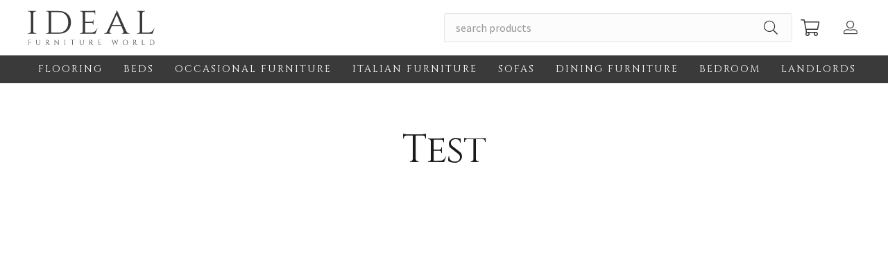

--- FILE ---
content_type: text/html; charset=UTF-8
request_url: https://idealfurnitureworld.com/test/
body_size: 48886
content:
<!DOCTYPE HTML>
<html lang="en-GB">
<head>
	<meta charset="UTF-8">
	<title>test &#8211; Ideal Furniture World</title>
<meta name='robots' content='max-image-preview:large' />
<link rel='dns-prefetch' href='//fonts.googleapis.com' />
<link rel="alternate" type="application/rss+xml" title="Ideal Furniture World &raquo; Feed" href="https://idealfurnitureworld.com/feed/" />
<link rel="alternate" type="application/rss+xml" title="Ideal Furniture World &raquo; Comments Feed" href="https://idealfurnitureworld.com/comments/feed/" />
<link rel="alternate" title="oEmbed (JSON)" type="application/json+oembed" href="https://idealfurnitureworld.com/wp-json/oembed/1.0/embed?url=https%3A%2F%2Fidealfurnitureworld.com%2Ftest%2F" />
<link rel="alternate" title="oEmbed (XML)" type="text/xml+oembed" href="https://idealfurnitureworld.com/wp-json/oembed/1.0/embed?url=https%3A%2F%2Fidealfurnitureworld.com%2Ftest%2F&#038;format=xml" />
<meta name="viewport" content="width=device-width, initial-scale=1">
<meta name="SKYPE_TOOLBAR" content="SKYPE_TOOLBAR_PARSER_COMPATIBLE">
<meta name="theme-color" content="#f5f5f5">
<meta property="og:title" content="test &#8211; Ideal Furniture World">
<meta property="og:url" content="https://idealfurnitureworld.com/test/">
<meta property="og:locale" content="en_GB">
<meta property="og:site_name" content="Ideal Furniture World">
<meta property="og:type" content="website">
<style id='wp-img-auto-sizes-contain-inline-css'>
img:is([sizes=auto i],[sizes^="auto," i]){contain-intrinsic-size:3000px 1500px}
/*# sourceURL=wp-img-auto-sizes-contain-inline-css */
</style>
<link rel='stylesheet' id='vc_extensions_cqbundle_adminicon-css' href='https://idealfurnitureworld.com/wp-content/plugins/all-in-one-addons-for-wpbakery/css/admin_icon.css?ver=6.9' media='all' />
<style id='wp-emoji-styles-inline-css'>

	img.wp-smiley, img.emoji {
		display: inline !important;
		border: none !important;
		box-shadow: none !important;
		height: 1em !important;
		width: 1em !important;
		margin: 0 0.07em !important;
		vertical-align: -0.1em !important;
		background: none !important;
		padding: 0 !important;
	}
/*# sourceURL=wp-emoji-styles-inline-css */
</style>
<style id='classic-theme-styles-inline-css'>
/*! This file is auto-generated */
.wp-block-button__link{color:#fff;background-color:#32373c;border-radius:9999px;box-shadow:none;text-decoration:none;padding:calc(.667em + 2px) calc(1.333em + 2px);font-size:1.125em}.wp-block-file__button{background:#32373c;color:#fff;text-decoration:none}
/*# sourceURL=/wp-includes/css/classic-themes.min.css */
</style>
<link rel='stylesheet' id='contact-form-7-css' href='https://idealfurnitureworld.com/wp-content/plugins/contact-form-7/includes/css/styles.css?ver=5.6.3' media='all' />
<link rel='stylesheet' id='wcva-shop-frontend-css' href='https://idealfurnitureworld.com/wp-content/plugins/woocommerce-colororimage-variation-select/css/shop-frontend.css?ver=6.9' media='all' />
<link rel='stylesheet' id='wcva-slick-css' href='https://idealfurnitureworld.com/wp-content/plugins/woocommerce-colororimage-variation-select/css/slick.css?ver=6.9' media='all' />
<style id='woocommerce-inline-inline-css'>
.woocommerce form .form-row .required { visibility: visible; }
/*# sourceURL=woocommerce-inline-inline-css */
</style>
<link rel='stylesheet' id='dashicons-css' href='https://idealfurnitureworld.com/wp-includes/css/dashicons.min.css?ver=6.9' media='all' />
<link rel='stylesheet' id='woocommerce-addons-css-css' href='https://idealfurnitureworld.com/wp-content/plugins/woocommerce-product-addons/assets/css/frontend.css?ver=4.1.0' media='all' />
<link rel='stylesheet' id='us-fonts-css' href='https://fonts.googleapis.com/css?family=Cinzel%3A400%7CSource+Sans+Pro%3A300%2C400&#038;display=swap&#038;ver=6.9' media='all' />
<link rel='stylesheet' id='us-style-css' href='https://idealfurnitureworld.com/wp-content/themes/Impreza/css/style.min.css?ver=8.11' media='all' />
<link rel='stylesheet' id='us-woocommerce-css' href='https://idealfurnitureworld.com/wp-content/themes/Impreza/common/css/plugins/woocommerce.min.css?ver=8.11' media='all' />
<link rel='stylesheet' id='bsf-Defaults-css' href='https://idealfurnitureworld.com/wp-content/uploads/smile_fonts/Defaults/Defaults.css?ver=3.19.11' media='all' />
<link rel='stylesheet' id='dhvc-woocommerce-page-css' href='https://idealfurnitureworld.com/wp-content/plugins/dhvc-woocommerce-page/assets/css/style.css?ver=5.3.0' media='all' />
<script src="https://idealfurnitureworld.com/wp-includes/js/jquery/jquery.min.js?ver=3.7.1" id="jquery-core-js"></script>
<script src="https://idealfurnitureworld.com/wp-content/plugins/woocommerce-colororimage-variation-select/js/slick.js?ver=6.9" id="wcva-slick-js"></script>
<script id="wcva-shop-frontend-js-extra">
var wcva_shop = {"left_icon":"https://idealfurnitureworld.com/wp-content/plugins/woocommerce-colororimage-variation-select/images/left-arrow.png","right_icon":"https://idealfurnitureworld.com/wp-content/plugins/woocommerce-colororimage-variation-select/images/right-arrow.png","enable_slider":"yes","slider_no":"4","hover_swap":"no"};
//# sourceURL=wcva-shop-frontend-js-extra
</script>
<script src="https://idealfurnitureworld.com/wp-content/plugins/woocommerce-colororimage-variation-select/js/shop-frontend.js?ver=6.9" id="wcva-shop-frontend-js"></script>
<link rel="https://api.w.org/" href="https://idealfurnitureworld.com/wp-json/" /><link rel="alternate" title="JSON" type="application/json" href="https://idealfurnitureworld.com/wp-json/wp/v2/pages/12659" /><link rel="EditURI" type="application/rsd+xml" title="RSD" href="https://idealfurnitureworld.com/xmlrpc.php?rsd" />
<meta name="generator" content="WordPress 6.9" />
<meta name="generator" content="WooCommerce 6.9.4" />
<link rel="canonical" href="https://idealfurnitureworld.com/test/" />
<link rel='shortlink' href='https://idealfurnitureworld.com/?p=12659' />
		<script>
			if ( ! /Android|webOS|iPhone|iPad|iPod|BlackBerry|IEMobile|Opera Mini/i.test( navigator.userAgent ) ) {
				var root = document.getElementsByTagName( 'html' )[ 0 ]
				root.className += " no-touch";
			}
		</script>
			<noscript><style>.woocommerce-product-gallery{ opacity: 1 !important; }</style></noscript>
	<meta name="generator" content="Powered by WPBakery Page Builder - drag and drop page builder for WordPress."/>
<link rel="icon" href="https://idealfurnitureworld.com/wp-content/uploads/2022/10/cropped-Ideal-Furniture-icon-32x32.jpg" sizes="32x32" />
<link rel="icon" href="https://idealfurnitureworld.com/wp-content/uploads/2022/10/cropped-Ideal-Furniture-icon-192x192.jpg" sizes="192x192" />
<link rel="apple-touch-icon" href="https://idealfurnitureworld.com/wp-content/uploads/2022/10/cropped-Ideal-Furniture-icon-180x180.jpg" />
<meta name="msapplication-TileImage" content="https://idealfurnitureworld.com/wp-content/uploads/2022/10/cropped-Ideal-Furniture-icon-270x270.jpg" />
<noscript><style> .wpb_animate_when_almost_visible { opacity: 1; }</style></noscript>		<style id="us-icon-fonts">@font-face{font-display:block;font-style:normal;font-family:"fontawesome";font-weight:900;src:url("https://idealfurnitureworld.com/wp-content/themes/Impreza/fonts/fa-solid-900.woff2?ver=8.11") format("woff2"),url("https://idealfurnitureworld.com/wp-content/themes/Impreza/fonts/fa-solid-900.woff?ver=8.11") format("woff")}.fas{font-family:"fontawesome";font-weight:900}@font-face{font-display:block;font-style:normal;font-family:"fontawesome";font-weight:400;src:url("https://idealfurnitureworld.com/wp-content/themes/Impreza/fonts/fa-regular-400.woff2?ver=8.11") format("woff2"),url("https://idealfurnitureworld.com/wp-content/themes/Impreza/fonts/fa-regular-400.woff?ver=8.11") format("woff")}.far{font-family:"fontawesome";font-weight:400}@font-face{font-display:block;font-style:normal;font-family:"fontawesome";font-weight:300;src:url("https://idealfurnitureworld.com/wp-content/themes/Impreza/fonts/fa-light-300.woff2?ver=8.11") format("woff2"),url("https://idealfurnitureworld.com/wp-content/themes/Impreza/fonts/fa-light-300.woff?ver=8.11") format("woff")}.fal{font-family:"fontawesome";font-weight:300}@font-face{font-display:block;font-style:normal;font-family:"Font Awesome 5 Duotone";font-weight:900;src:url("https://idealfurnitureworld.com/wp-content/themes/Impreza/fonts/fa-duotone-900.woff2?ver=8.11") format("woff2"),url("https://idealfurnitureworld.com/wp-content/themes/Impreza/fonts/fa-duotone-900.woff?ver=8.11") format("woff")}.fad{font-family:"Font Awesome 5 Duotone";font-weight:900}.fad{position:relative}.fad:before{position:absolute}.fad:after{opacity:0.4}@font-face{font-display:block;font-style:normal;font-family:"Font Awesome 5 Brands";font-weight:400;src:url("https://idealfurnitureworld.com/wp-content/themes/Impreza/fonts/fa-brands-400.woff2?ver=8.11") format("woff2"),url("https://idealfurnitureworld.com/wp-content/themes/Impreza/fonts/fa-brands-400.woff?ver=8.11") format("woff")}.fab{font-family:"Font Awesome 5 Brands";font-weight:400}@font-face{font-display:block;font-style:normal;font-family:"Material Icons";font-weight:400;src:url("https://idealfurnitureworld.com/wp-content/themes/Impreza/fonts/material-icons.woff2?ver=8.11") format("woff2"),url("https://idealfurnitureworld.com/wp-content/themes/Impreza/fonts/material-icons.woff?ver=8.11") format("woff")}.material-icons{font-family:"Material Icons";font-weight:400}</style>
				<style id="us-theme-options-css">:root{--color-header-middle-bg:#ffffff;--color-header-middle-bg-grad:#ffffff;--color-header-middle-text:#333333;--color-header-middle-text-hover:#b8b39c;--color-header-transparent-bg:transparent;--color-header-transparent-bg-grad:transparent;--color-header-transparent-text:#ffffff;--color-header-transparent-text-hover:#ffffff;--color-chrome-toolbar:#f5f5f5;--color-chrome-toolbar-grad:#f5f5f5;--color-header-top-bg:#f5f5f5;--color-header-top-bg-grad:linear-gradient(0deg,#f5f5f5,#fff);--color-header-top-text:#333333;--color-header-top-text-hover:#b8b39c;--color-header-top-transparent-bg:rgba(0,0,0,0.2);--color-header-top-transparent-bg-grad:rgba(0,0,0,0.2);--color-header-top-transparent-text:rgba(255,255,255,0.66);--color-header-top-transparent-text-hover:#fff;--color-content-bg:#ffffff;--color-content-bg-grad:#ffffff;--color-content-bg-alt:#f5f5f5;--color-content-bg-alt-grad:#f5f5f5;--color-content-border:#e8e8e8;--color-content-heading:#1a1a1a;--color-content-heading-grad:#1a1a1a;--color-content-text:#333333;--color-content-link:#b8b39c;--color-content-link-hover:#a39a71;--color-content-primary:#b8b39c;--color-content-primary-grad:linear-gradient(135deg,#b8b39c,#a39a71);--color-content-secondary:#a39a71;--color-content-secondary-grad:linear-gradient(45deg,#a39a71,#b8b39c);--color-content-faded:#999999;--color-content-overlay:rgba(0,0,0,0.75);--color-content-overlay-grad:rgba(0,0,0,0.75);--color-alt-content-bg:#f5f5f5;--color-alt-content-bg-grad:#f5f5f5;--color-alt-content-bg-alt:#ffffff;--color-alt-content-bg-alt-grad:#ffffff;--color-alt-content-border:#dddddd;--color-alt-content-heading:#1a1a1a;--color-alt-content-heading-grad:#1a1a1a;--color-alt-content-text:#333333;--color-alt-content-link:#b8b39c;--color-alt-content-link-hover:#a39a71;--color-alt-content-primary:#b8b39c;--color-alt-content-primary-grad:linear-gradient(135deg,#b8b39c,#a39a71);--color-alt-content-secondary:#a39a71;--color-alt-content-secondary-grad:linear-gradient(45deg,#a39a71,#b8b39c);--color-alt-content-faded:#999999;--color-alt-content-overlay:#b8b39c;--color-alt-content-overlay-grad:linear-gradient(135deg,#b8b39c,rgba(184,179,156,0.45));--color-footer-bg:#222222;--color-footer-bg-grad:#222222;--color-footer-bg-alt:#1a1a1a;--color-footer-bg-alt-grad:#1a1a1a;--color-footer-border:#333333;--color-footer-heading:#cccccc;--color-footer-heading-grad:#cccccc;--color-footer-text:#999999;--color-footer-link:#cccccc;--color-footer-link-hover:#b8b39c;--color-subfooter-bg:#1a1a1a;--color-subfooter-bg-grad:#1a1a1a;--color-subfooter-bg-alt:#222222;--color-subfooter-bg-alt-grad:#222222;--color-subfooter-border:#282828;--color-subfooter-heading:#cccccc;--color-subfooter-heading-grad:#cccccc;--color-subfooter-text:#bbbbbb;--color-subfooter-link:#ffffff;--color-subfooter-link-hover:#b8b39c;--color-content-primary-faded:rgba(184,179,156,0.15);--box-shadow:0 5px 15px rgba(0,0,0,.15);--box-shadow-up:0 -5px 15px rgba(0,0,0,.15);--site-content-width:1200px;--inputs-font-size:1rem;--inputs-height:2.5em;--inputs-padding:1em;--inputs-border-width:0px;--inputs-text-color:var(--color-content-text);--font-body:"Source Sans Pro",sans-serif;--font-h1:"Cinzel",serif;--font-h2:"Cinzel",serif;--font-h3:"Cinzel",serif;--font-h4:"Cinzel",serif;--font-h5:"Cinzel",serif;--font-h6:"Cinzel",serif}.w-counter.color_primary .w-counter-value,.w-iconbox.color_primary.style_default .w-iconbox-icon i:not(.fad){background:var(--color-content-primary-grad);-webkit-background-clip:text;color:transparent}.w-counter.color_secondary .w-counter-value,.w-iconbox.color_secondary.style_default .w-iconbox-icon i:not(.fad){background:var(--color-content-secondary-grad);-webkit-background-clip:text;color:transparent}html,.l-header .widget,.menu-item-object-us_page_block{font-family:var(--font-body);font-weight:300;font-size:16px;line-height:28px}h1{font-family:var(--font-h1);font-weight:400;font-size:3.5rem;line-height:1.20;letter-spacing:-0.02em;margin-bottom:1.5rem;text-transform:capitalize}h2{font-family:var(--font-h2);font-weight:400;font-size:2.5rem;line-height:1.4;letter-spacing:-0.02em;margin-bottom:1.5rem}h3{font-family:var(--font-h3);font-weight:400;font-size:2rem;line-height:1.4;letter-spacing:-0.02em;margin-bottom:1.5rem}.woocommerce-Reviews-title,.widgettitle,h4{font-family:var(--font-h4);font-weight:400;font-size:1.5rem;line-height:1.4;letter-spacing:-0.02em;margin-bottom:1.5rem}h5{font-family:var(--font-h5);font-weight:400;font-size:1.40rem;line-height:1.4;letter-spacing:-0.02em;margin-bottom:1.5rem}h6{font-family:var(--font-h6);font-weight:400;font-size:1.20rem;line-height:1.4;letter-spacing:-0.02em;margin-bottom:1.5rem}@media (max-width:600px){html{font-size:16px;line-height:26px}h1{font-size:2.5rem}h1.vc_custom_heading:not([class*="us_custom_"]){font-size:2.5rem!important}h2{font-size:2rem}h2.vc_custom_heading:not([class*="us_custom_"]){font-size:2rem!important}h3{font-size:1.8rem}h3.vc_custom_heading:not([class*="us_custom_"]){font-size:1.8rem!important}.woocommerce-Reviews-title,.widgettitle,h4{font-size:1.5rem}h4.vc_custom_heading:not([class*="us_custom_"]){font-size:1.5rem!important}h5{font-size:1.40rem}h5.vc_custom_heading:not([class*="us_custom_"]){font-size:1.40rem!important}h6{font-size:1.20rem}h6.vc_custom_heading:not([class*="us_custom_"]){font-size:1.20rem!important}}body{background:var(--color-alt-content-bg)}.l-canvas.type_boxed,.l-canvas.type_boxed .l-subheader,.l-canvas.type_boxed~.l-footer{max-width:1240px}.l-subheader-h,.l-section-h,.l-main .aligncenter,.w-tabs-section-content-h{max-width:1200px}.post-password-form{max-width:calc(1200px + 5rem)}@media (max-width:1280px){.l-main .aligncenter{max-width:calc(100vw - 5rem)}}.l-section.height_custom{padding-top:5vmax;padding-bottom:5vmax}@media (min-width:1281px){body.usb_preview .hide_on_default{opacity:0.25!important}.vc_hidden-lg,body:not(.usb_preview) .hide_on_default{display:none!important}.default_align_left{text-align:left}.default_align_right{text-align:right}.default_align_center{text-align:center}.default_align_justify>.w-btn{width:100%}}@media (min-width:1025px) and (max-width:1280px){body.usb_preview .hide_on_laptops{opacity:0.25!important}.vc_hidden-md,body:not(.usb_preview) .hide_on_laptops{display:none!important}.laptops_align_left{text-align:left}.laptops_align_right{text-align:right}.laptops_align_center{text-align:center}.laptops_align_justify>.w-btn{width:100%}}@media (min-width:601px) and (max-width:1024px){body.usb_preview .hide_on_tablets{opacity:0.25!important}.vc_hidden-sm,body:not(.usb_preview) .hide_on_tablets{display:none!important}.tablets_align_left{text-align:left}.tablets_align_right{text-align:right}.tablets_align_center{text-align:center}.tablets_align_justify>.w-btn{width:100%}}@media (max-width:600px){body.usb_preview .hide_on_mobiles{opacity:0.25!important}.vc_hidden-xs,body:not(.usb_preview) .hide_on_mobiles{display:none!important}.mobiles_align_left{text-align:left}.mobiles_align_right{text-align:right}.mobiles_align_center{text-align:center}.mobiles_align_justify>.w-btn{width:100%}}@media (max-width:1280px){.g-cols.laptops-cols_1{grid-template-columns:100%}.g-cols.laptops-cols_1.reversed>div:last-of-type{order:-1}.g-cols.laptops-cols_2{grid-template-columns:repeat(2,1fr)}.g-cols.laptops-cols_3{grid-template-columns:repeat(3,1fr)}.g-cols.laptops-cols_4{grid-template-columns:repeat(4,1fr)}.g-cols.laptops-cols_5{grid-template-columns:repeat(5,1fr)}.g-cols.laptops-cols_6{grid-template-columns:repeat(6,1fr)}.g-cols.laptops-cols_1-2{grid-template-columns:1fr 2fr}.g-cols.laptops-cols_2-1{grid-template-columns:2fr 1fr}.g-cols.laptops-cols_2-3{grid-template-columns:2fr 3fr}.g-cols.laptops-cols_3-2{grid-template-columns:3fr 2fr}.g-cols.laptops-cols_1-3{grid-template-columns:1fr 3fr}.g-cols.laptops-cols_3-1{grid-template-columns:3fr 1fr}.g-cols.laptops-cols_1-4{grid-template-columns:1fr 4fr}.g-cols.laptops-cols_4-1{grid-template-columns:4fr 1fr}.g-cols.laptops-cols_1-5{grid-template-columns:1fr 5fr}.g-cols.laptops-cols_5-1{grid-template-columns:5fr 1fr}.g-cols.laptops-cols_1-2-1{grid-template-columns:1fr 2fr 1fr}.g-cols.laptops-cols_1-3-1{grid-template-columns:1fr 3fr 1fr}.g-cols.laptops-cols_1-4-1{grid-template-columns:1fr 4fr 1fr}}@media (max-width:1024px){.g-cols.tablets-cols_1{grid-template-columns:100%}.g-cols.tablets-cols_1.reversed>div:last-of-type{order:-1}.g-cols.tablets-cols_2{grid-template-columns:repeat(2,1fr)}.g-cols.tablets-cols_3{grid-template-columns:repeat(3,1fr)}.g-cols.tablets-cols_4{grid-template-columns:repeat(4,1fr)}.g-cols.tablets-cols_5{grid-template-columns:repeat(5,1fr)}.g-cols.tablets-cols_6{grid-template-columns:repeat(6,1fr)}.g-cols.tablets-cols_1-2{grid-template-columns:1fr 2fr}.g-cols.tablets-cols_2-1{grid-template-columns:2fr 1fr}.g-cols.tablets-cols_2-3{grid-template-columns:2fr 3fr}.g-cols.tablets-cols_3-2{grid-template-columns:3fr 2fr}.g-cols.tablets-cols_1-3{grid-template-columns:1fr 3fr}.g-cols.tablets-cols_3-1{grid-template-columns:3fr 1fr}.g-cols.tablets-cols_1-4{grid-template-columns:1fr 4fr}.g-cols.tablets-cols_4-1{grid-template-columns:4fr 1fr}.g-cols.tablets-cols_1-5{grid-template-columns:1fr 5fr}.g-cols.tablets-cols_5-1{grid-template-columns:5fr 1fr}.g-cols.tablets-cols_1-2-1{grid-template-columns:1fr 2fr 1fr}.g-cols.tablets-cols_1-3-1{grid-template-columns:1fr 3fr 1fr}.g-cols.tablets-cols_1-4-1{grid-template-columns:1fr 4fr 1fr}}@media (max-width:600px){.g-cols.mobiles-cols_1{grid-template-columns:100%}.g-cols.mobiles-cols_1.reversed>div:last-of-type{order:-1}.g-cols.mobiles-cols_2{grid-template-columns:repeat(2,1fr)}.g-cols.mobiles-cols_3{grid-template-columns:repeat(3,1fr)}.g-cols.mobiles-cols_4{grid-template-columns:repeat(4,1fr)}.g-cols.mobiles-cols_5{grid-template-columns:repeat(5,1fr)}.g-cols.mobiles-cols_6{grid-template-columns:repeat(6,1fr)}.g-cols.mobiles-cols_1-2{grid-template-columns:1fr 2fr}.g-cols.mobiles-cols_2-1{grid-template-columns:2fr 1fr}.g-cols.mobiles-cols_2-3{grid-template-columns:2fr 3fr}.g-cols.mobiles-cols_3-2{grid-template-columns:3fr 2fr}.g-cols.mobiles-cols_1-3{grid-template-columns:1fr 3fr}.g-cols.mobiles-cols_3-1{grid-template-columns:3fr 1fr}.g-cols.mobiles-cols_1-4{grid-template-columns:1fr 4fr}.g-cols.mobiles-cols_4-1{grid-template-columns:4fr 1fr}.g-cols.mobiles-cols_1-5{grid-template-columns:1fr 5fr}.g-cols.mobiles-cols_5-1{grid-template-columns:5fr 1fr}.g-cols.mobiles-cols_1-2-1{grid-template-columns:1fr 2fr 1fr}.g-cols.mobiles-cols_1-3-1{grid-template-columns:1fr 3fr 1fr}.g-cols.mobiles-cols_1-4-1{grid-template-columns:1fr 4fr 1fr}.g-cols:not([style*="grid-gap"]){grid-gap:1.5rem}}@media (max-width:899px){.l-canvas{overflow:hidden}.g-cols.stacking_default.reversed>div:last-of-type{order:-1}.g-cols.stacking_default.via_flex>div:not([class*="vc_col-xs"]){width:100%;margin:0 0 1.5rem}.g-cols.stacking_default.via_grid.mobiles-cols_1{grid-template-columns:100%}.g-cols.stacking_default.via_flex.type_boxes>div,.g-cols.stacking_default.via_flex.reversed>div:first-child,.g-cols.stacking_default.via_flex:not(.reversed)>div:last-child,.g-cols.stacking_default.via_flex>div.has_bg_color{margin-bottom:0}.g-cols.stacking_default.via_flex.type_default>.wpb_column.stretched{margin-left:-1rem;margin-right:-1rem}.g-cols.stacking_default.via_grid.mobiles-cols_1>.wpb_column.stretched,.g-cols.stacking_default.via_flex.type_boxes>.wpb_column.stretched{margin-left:-2.5rem;margin-right:-2.5rem;width:auto}.vc_column-inner.type_sticky>.wpb_wrapper,.vc_column_container.type_sticky>.vc_column-inner{top:0!important}}@media (min-width:900px){body:not(.rtl) .l-section.for_sidebar.at_left>div>.l-sidebar,.rtl .l-section.for_sidebar.at_right>div>.l-sidebar{order:-1}.vc_column_container.type_sticky>.vc_column-inner,.vc_column-inner.type_sticky>.wpb_wrapper{position:-webkit-sticky;position:sticky}.l-section.type_sticky{position:-webkit-sticky;position:sticky;top:0;z-index:11;transform:translateZ(0); transition:top 0.3s cubic-bezier(.78,.13,.15,.86) 0.1s}.header_hor .l-header.post_fixed.sticky_auto_hide{z-index:12}.admin-bar .l-section.type_sticky{top:32px}.l-section.type_sticky>.l-section-h{transition:padding-top 0.3s}.header_hor .l-header.pos_fixed:not(.down)~.l-main .l-section.type_sticky:not(:first-of-type){top:var(--header-sticky-height)}.admin-bar.header_hor .l-header.pos_fixed:not(.down)~.l-main .l-section.type_sticky:not(:first-of-type){top:calc( var(--header-sticky-height) + 32px )}.header_hor .l-header.pos_fixed.sticky:not(.down)~.l-main .l-section.type_sticky:first-of-type>.l-section-h{padding-top:var(--header-sticky-height)}.header_hor.headerinpos_bottom .l-header.pos_fixed.sticky:not(.down)~.l-main .l-section.type_sticky:first-of-type>.l-section-h{padding-bottom:var(--header-sticky-height)!important}}@media screen and (min-width:1280px){.g-cols.via_flex.type_default>.wpb_column.stretched:first-of-type{margin-left:calc( var(--site-content-width) / 2 + 0px / 2 + 1.5rem - 50vw)}.g-cols.via_flex.type_default>.wpb_column.stretched:last-of-type{margin-right:calc( var(--site-content-width) / 2 + 0px / 2 + 1.5rem - 50vw)}.l-main .alignfull, .w-separator.width_screen,.g-cols.via_grid>.wpb_column.stretched:first-of-type,.g-cols.via_flex.type_boxes>.wpb_column.stretched:first-of-type{margin-left:calc( var(--site-content-width) / 2 + 0px / 2 - 50vw )}.l-main .alignfull, .w-separator.width_screen,.g-cols.via_grid>.wpb_column.stretched:last-of-type,.g-cols.via_flex.type_boxes>.wpb_column.stretched:last-of-type{margin-right:calc( var(--site-content-width) / 2 + 0px / 2 - 50vw )}}@media (max-width:600px){.w-form-row.for_submit .w-btn{font-size:var(--btn-size-mobiles)!important}}a,button,input[type="submit"],.ui-slider-handle{outline:none!important}.w-toplink,.w-header-show{background:rgba(0,0,0,0.3)}.no-touch .w-toplink.active:hover,.no-touch .w-header-show:hover{background:var(--color-content-primary-grad)}button[type="submit"]:not(.w-btn),input[type="submit"]:not(.w-btn),.woocommerce .button,.woocommerce .actions .button,.woocommerce .button.alt,.woocommerce .button.checkout,.woocommerce .button.add_to_cart_button,.us-nav-style_1>*,.navstyle_1>.owl-nav div,.us-btn-style_1{font-family:var(--font-h1);font-size:16px;line-height:1.20!important;font-weight:400;font-style:normal;text-transform:uppercase;letter-spacing:0.16em;border-radius:;padding:1em 2em;background:#3A3A3B;border-color:transparent;color:#ffffff!important}button[type="submit"]:not(.w-btn):before,input[type="submit"]:not(.w-btn),.woocommerce .button:before,.woocommerce .actions .button:before,.woocommerce .button.alt:before,.woocommerce .button.checkout:before,.woocommerce .button.add_to_cart_button:before,.us-nav-style_1>*:before,.navstyle_1>.owl-nav div:before,.us-btn-style_1:before{border-width:0px}.no-touch button[type="submit"]:not(.w-btn):hover,.no-touch input[type="submit"]:not(.w-btn):hover,.no-touch .woocommerce .button:hover,.no-touch .woocommerce .actions .button:hover,.no-touch .woocommerce .button.alt:hover,.no-touch .woocommerce .button.checkout:hover,.no-touch .woocommerce .button.add_to_cart_button:hover,.us-nav-style_1>span.current,.no-touch .us-nav-style_1>a:hover,.no-touch .navstyle_1>.owl-nav div:hover,.no-touch .us-btn-style_1:hover{background:#575757;border-color:transparent;color:#ffffff!important}.us-nav-style_1>*{min-width:calc(1.20em + 2 * 1em)}.us-nav-style_2>*,.navstyle_2>.owl-nav div,.us-btn-style_2{font-family:var(--font-h1);font-size:16px;line-height:1.20!important;font-weight:400;font-style:normal;text-transform:uppercase;letter-spacing:0.16em;border-radius:;padding:1em 2em;background:#ffffff;border-color:transparent;color:#3A3A3B!important}.us-nav-style_2>*:before,.navstyle_2>.owl-nav div:before,.us-btn-style_2:before{border-width:0px}.us-nav-style_2>span.current,.no-touch .us-nav-style_2>a:hover,.no-touch .navstyle_2>.owl-nav div:hover,.no-touch .us-btn-style_2:hover{background:#f5f5f5;border-color:transparent;color:#3A3A3B!important}.us-nav-style_2>*{min-width:calc(1.20em + 2 * 1em)}.us-nav-style_3>*,.navstyle_3>.owl-nav div,.us-btn-style_3{font-family:var(--font-h1);font-size:16px;line-height:1.20!important;font-weight:400;font-style:normal;text-transform:uppercase;letter-spacing:0.16em;border-radius:;padding:0em 0em;background:transparent;border-color:transparent;color:#3A3A3B!important}.us-nav-style_3>*:before,.navstyle_3>.owl-nav div:before,.us-btn-style_3:before{border-width:0px}.us-nav-style_3>span.current,.no-touch .us-nav-style_3>a:hover,.no-touch .navstyle_3>.owl-nav div:hover,.no-touch .us-btn-style_3:hover{background:transparent;border-color:transparent;color:#3A3A3B!important}.us-nav-style_3>*{min-width:calc(1.20em + 2 * 0em)}.w-filter.state_desktop.style_drop_default .w-filter-item-title,.select2-selection,select,textarea,input:not([type="submit"]),.w-form-checkbox,.w-form-radio{font-weight:400;letter-spacing:0em;border-radius:0.1em;background:#fcfcfc;border-color:var(--color-content-border);color:var(--color-content-text);box-shadow:0px 0px 0px 1px rgba(0,0,0,0.10)}.w-filter.state_desktop.style_drop_default .w-filter-item-title:focus,.select2-container--open .select2-selection,select:focus,textarea:focus,input:not([type="submit"]):focus,input:focus + .w-form-checkbox,input:focus + .w-form-radio{box-shadow:0px 0px 0px 2px #3A3A3B}.w-form-row.move_label .w-form-row-label{font-size:1rem;top:calc(2.5em/2 + 0px - 0.7em);margin:0 1em;background-color:#fcfcfc;color:var(--color-content-text)}.w-form-row.with_icon.move_label .w-form-row-label{margin-left:calc(1.6em + 1em)}.color_alternate input:not([type="submit"]),.color_alternate textarea,.color_alternate select,.color_alternate .w-form-checkbox,.color_alternate .w-form-radio{border-color:var(--color-alt-content-border)}.color_footer-top input:not([type="submit"]),.color_footer-top textarea,.color_footer-top select,.color_footer-top .w-form-checkbox,.color_footer-top .w-form-radio{border-color:var(--color-subfooter-border)}.color_footer-bottom input:not([type="submit"]),.color_footer-bottom textarea,.color_footer-bottom select,.color_footer-bottom .w-form-checkbox,.color_footer-bottom .w-form-radio{border-color:var(--color-footer-border)}.color_alternate input:not([type="submit"]),.color_alternate textarea,.color_alternate select,.color_alternate .w-form-checkbox,.color_alternate .w-form-radio,.color_alternate .w-form-row-field>i,.color_alternate .w-form-row-field:after,.color_alternate .widget_search form:after,.color_footer-top input:not([type="submit"]),.color_footer-top textarea,.color_footer-top select,.color_footer-top .w-form-checkbox,.color_footer-top .w-form-radio,.color_footer-top .w-form-row-field>i,.color_footer-top .w-form-row-field:after,.color_footer-top .widget_search form:after,.color_footer-bottom input:not([type="submit"]),.color_footer-bottom textarea,.color_footer-bottom select,.color_footer-bottom .w-form-checkbox,.color_footer-bottom .w-form-radio,.color_footer-bottom .w-form-row-field>i,.color_footer-bottom .w-form-row-field:after,.color_footer-bottom .widget_search form:after{color:inherit}.style_phone6-1>*{background-image:url(https://idealfurnitureworld.com/wp-content/themes/Impreza/img/phone-6-black-real.png)}.style_phone6-2>*{background-image:url(https://idealfurnitureworld.com/wp-content/themes/Impreza/img/phone-6-white-real.png)}.style_phone6-3>*{background-image:url(https://idealfurnitureworld.com/wp-content/themes/Impreza/img/phone-6-black-flat.png)}.style_phone6-4>*{background-image:url(https://idealfurnitureworld.com/wp-content/themes/Impreza/img/phone-6-white-flat.png)}.leaflet-default-icon-path{background-image:url(https://idealfurnitureworld.com/wp-content/themes/Impreza/common/css/vendor/images/marker-icon.png)}.woocommerce-product-gallery--columns-4 li{width:25.000%}.header_hor .w-nav.type_desktop .menu-item-12372 .w-nav-list.level_2{left:0;right:0;transform-origin:50% 0;background:#3A3A3B}.header_hor .w-nav.type_desktop .menu-item-12372{position:static}.header_hor .w-nav.type_desktop .menu-item-12374 .w-nav-list.level_2{left:0;right:0;transform-origin:50% 0;background:#3A3A3B}.header_hor .w-nav.type_desktop .menu-item-12374{position:static}.header_hor .w-nav.type_desktop .menu-item-9381 .w-nav-list.level_2{left:0;right:0;transform-origin:50% 0;background:#3A3A3B}.header_hor .w-nav.type_desktop .menu-item-9381{position:static}.header_hor .w-nav.type_desktop .menu-item-12373 .w-nav-list.level_2{left:0;right:0;transform-origin:50% 0;background:#3A3A3B}.header_hor .w-nav.type_desktop .menu-item-12373{position:static}.header_hor .w-nav.type_desktop .menu-item-9380 .w-nav-list.level_2{left:0;right:0;transform-origin:50% 0;background:#3A3A3B}.header_hor .w-nav.type_desktop .menu-item-9380{position:static}.header_hor .w-nav.type_desktop .menu-item-9382 .w-nav-list.level_2{left:0;right:0;transform-origin:50% 0;background:#3A3A3B}.header_hor .w-nav.type_desktop .menu-item-9382{position:static}.header_hor .w-nav.type_desktop .menu-item-7945 .w-nav-list.level_2{left:0;right:0;transform-origin:50% 0;background:#3A3A3B}.header_hor .w-nav.type_desktop .menu-item-7945{position:static}</style>
				<style id="us-header-css"> .l-subheader.at_middle,.l-subheader.at_middle .w-dropdown-list,.l-subheader.at_middle .type_mobile .w-nav-list.level_1{background:var(--color-header-middle-bg);color:var(--color-header-middle-text)}.no-touch .l-subheader.at_middle a:hover,.no-touch .l-header.bg_transparent .l-subheader.at_middle .w-dropdown.opened a:hover{color:var(--color-header-middle-text-hover)}.l-header.bg_transparent:not(.sticky) .l-subheader.at_middle{background:var(--color-header-transparent-bg);color:var(--color-header-transparent-text)}.no-touch .l-header.bg_transparent:not(.sticky) .at_middle .w-cart-link:hover,.no-touch .l-header.bg_transparent:not(.sticky) .at_middle .w-text a:hover,.no-touch .l-header.bg_transparent:not(.sticky) .at_middle .w-html a:hover,.no-touch .l-header.bg_transparent:not(.sticky) .at_middle .w-nav>a:hover,.no-touch .l-header.bg_transparent:not(.sticky) .at_middle .w-menu a:hover,.no-touch .l-header.bg_transparent:not(.sticky) .at_middle .w-search>a:hover,.no-touch .l-header.bg_transparent:not(.sticky) .at_middle .w-dropdown a:hover,.no-touch .l-header.bg_transparent:not(.sticky) .at_middle .type_desktop .menu-item.level_1:hover>a{color:var(--color-header-transparent-text)}.l-subheader.at_bottom,.l-subheader.at_bottom .w-dropdown-list,.l-subheader.at_bottom .type_mobile .w-nav-list.level_1{background:#3A3A3B;color:#ffffff}.no-touch .l-subheader.at_bottom a:hover,.no-touch .l-header.bg_transparent .l-subheader.at_bottom .w-dropdown.opened a:hover{color:#ebebeb}.l-header.bg_transparent:not(.sticky) .l-subheader.at_bottom{background:var(--color-header-transparent-bg);color:var(--color-header-transparent-text)}.no-touch .l-header.bg_transparent:not(.sticky) .at_bottom .w-cart-link:hover,.no-touch .l-header.bg_transparent:not(.sticky) .at_bottom .w-text a:hover,.no-touch .l-header.bg_transparent:not(.sticky) .at_bottom .w-html a:hover,.no-touch .l-header.bg_transparent:not(.sticky) .at_bottom .w-nav>a:hover,.no-touch .l-header.bg_transparent:not(.sticky) .at_bottom .w-menu a:hover,.no-touch .l-header.bg_transparent:not(.sticky) .at_bottom .w-search>a:hover,.no-touch .l-header.bg_transparent:not(.sticky) .at_bottom .w-dropdown a:hover,.no-touch .l-header.bg_transparent:not(.sticky) .at_bottom .type_desktop .menu-item.level_1:hover>a{color:var(--color-header-transparent-text-hover)}.header_ver .l-header{background:var(--color-header-middle-bg);color:var(--color-header-middle-text)}@media (min-width:1281px){.hidden_for_default{display:none!important}.l-subheader.at_top{display:none}.l-header{position:relative;z-index:111;width:100%}.l-subheader{margin:0 auto}.l-subheader.width_full{padding-left:1.5rem;padding-right:1.5rem}.l-subheader-h{display:flex;align-items:center;position:relative;margin:0 auto;height:inherit}.w-header-show{display:none}.l-header.pos_fixed{position:fixed;left:0}.l-header.pos_fixed:not(.notransition) .l-subheader{transition-property:transform,background,box-shadow,line-height,height;transition-duration:.3s;transition-timing-function:cubic-bezier(.78,.13,.15,.86)}.headerinpos_bottom.sticky_first_section .l-header.pos_fixed{position:fixed!important}.header_hor .l-header.sticky_auto_hide{transition:transform .3s cubic-bezier(.78,.13,.15,.86) .1s}.header_hor .l-header.sticky_auto_hide.down{transform:translateY(-110%)}.l-header.bg_transparent:not(.sticky) .l-subheader{box-shadow:none!important;background:none}.l-header.bg_transparent~.l-main .l-section.width_full.height_auto:first-of-type>.l-section-h{padding-top:0!important;padding-bottom:0!important}.l-header.pos_static.bg_transparent{position:absolute;left:0}.l-subheader.width_full .l-subheader-h{max-width:none!important}.l-header.shadow_thin .l-subheader.at_middle,.l-header.shadow_thin .l-subheader.at_bottom{box-shadow:0 1px 0 rgba(0,0,0,0.08)}.l-header.shadow_wide .l-subheader.at_middle,.l-header.shadow_wide .l-subheader.at_bottom{box-shadow:0 3px 5px -1px rgba(0,0,0,0.1),0 2px 1px -1px rgba(0,0,0,0.05)}.header_hor .l-subheader-cell>.w-cart{margin-left:0;margin-right:0}:root{--header-height:140px;--header-sticky-height:120px}.l-header:before{content:'140'}.l-header.sticky:before{content:'120'}.l-subheader.at_top{line-height:36px;height:36px}.l-header.sticky .l-subheader.at_top{line-height:0px;height:0px;overflow:hidden}.l-subheader.at_middle{line-height:100px;height:100px}.l-header.sticky .l-subheader.at_middle{line-height:80px;height:80px}.l-subheader.at_bottom{line-height:40px;height:40px}.l-header.sticky .l-subheader.at_bottom{line-height:40px;height:40px}.headerinpos_above .l-header.pos_fixed{overflow:hidden;transition:transform 0.3s;transform:translate3d(0,-100%,0)}.headerinpos_above .l-header.pos_fixed.sticky{overflow:visible;transform:none}.headerinpos_above .l-header.pos_fixed~.l-section>.l-section-h,.headerinpos_above .l-header.pos_fixed~.l-main .l-section:first-of-type>.l-section-h{padding-top:0!important}.headerinpos_below .l-header.pos_fixed:not(.sticky){position:absolute;top:100%}.headerinpos_below .l-header.pos_fixed~.l-main>.l-section:first-of-type>.l-section-h{padding-top:0!important}.headerinpos_below .l-header.pos_fixed~.l-main .l-section.full_height:nth-of-type(2){min-height:100vh}.headerinpos_below .l-header.pos_fixed~.l-main>.l-section:nth-of-type(2)>.l-section-h{padding-top:var(--header-height)}.headerinpos_bottom .l-header.pos_fixed:not(.sticky){position:absolute;top:100vh}.headerinpos_bottom .l-header.pos_fixed~.l-main>.l-section:first-of-type>.l-section-h{padding-top:0!important}.headerinpos_bottom .l-header.pos_fixed~.l-main>.l-section:first-of-type>.l-section-h{padding-bottom:var(--header-height)}.headerinpos_bottom .l-header.pos_fixed.bg_transparent~.l-main .l-section.valign_center:not(.height_auto):first-of-type>.l-section-h{top:calc( var(--header-height) / 2 )}.headerinpos_bottom .l-header.pos_fixed:not(.sticky) .w-cart-dropdown,.headerinpos_bottom .l-header.pos_fixed:not(.sticky) .w-nav.type_desktop .w-nav-list.level_2{bottom:100%;transform-origin:0 100%}.headerinpos_bottom .l-header.pos_fixed:not(.sticky) .w-nav.type_mobile.m_layout_dropdown .w-nav-list.level_1{top:auto;bottom:100%;box-shadow:var(--box-shadow-up)}.headerinpos_bottom .l-header.pos_fixed:not(.sticky) .w-nav.type_desktop .w-nav-list.level_3,.headerinpos_bottom .l-header.pos_fixed:not(.sticky) .w-nav.type_desktop .w-nav-list.level_4{top:auto;bottom:0;transform-origin:0 100%}.headerinpos_bottom .l-header.pos_fixed:not(.sticky) .w-dropdown-list{top:auto;bottom:-0.4em;padding-top:0.4em;padding-bottom:2.4em}.admin-bar .l-header.pos_static.bg_solid~.l-main .l-section.full_height:first-of-type{min-height:calc( 100vh - var(--header-height) - 32px )}.admin-bar .l-header.pos_fixed:not(.sticky_auto_hide)~.l-main .l-section.full_height:not(:first-of-type){min-height:calc( 100vh - var(--header-sticky-height) - 32px )}.admin-bar.headerinpos_below .l-header.pos_fixed~.l-main .l-section.full_height:nth-of-type(2){min-height:calc(100vh - 32px)}}@media (min-width:1025px) and (max-width:1280px){.hidden_for_default{display:none!important}.l-subheader.at_top{display:none}.l-header{position:relative;z-index:111;width:100%}.l-subheader{margin:0 auto}.l-subheader.width_full{padding-left:1.5rem;padding-right:1.5rem}.l-subheader-h{display:flex;align-items:center;position:relative;margin:0 auto;height:inherit}.w-header-show{display:none}.l-header.pos_fixed{position:fixed;left:0}.l-header.pos_fixed:not(.notransition) .l-subheader{transition-property:transform,background,box-shadow,line-height,height;transition-duration:.3s;transition-timing-function:cubic-bezier(.78,.13,.15,.86)}.headerinpos_bottom.sticky_first_section .l-header.pos_fixed{position:fixed!important}.header_hor .l-header.sticky_auto_hide{transition:transform .3s cubic-bezier(.78,.13,.15,.86) .1s}.header_hor .l-header.sticky_auto_hide.down{transform:translateY(-110%)}.l-header.bg_transparent:not(.sticky) .l-subheader{box-shadow:none!important;background:none}.l-header.bg_transparent~.l-main .l-section.width_full.height_auto:first-of-type>.l-section-h{padding-top:0!important;padding-bottom:0!important}.l-header.pos_static.bg_transparent{position:absolute;left:0}.l-subheader.width_full .l-subheader-h{max-width:none!important}.l-header.shadow_thin .l-subheader.at_middle,.l-header.shadow_thin .l-subheader.at_bottom{box-shadow:0 1px 0 rgba(0,0,0,0.08)}.l-header.shadow_wide .l-subheader.at_middle,.l-header.shadow_wide .l-subheader.at_bottom{box-shadow:0 3px 5px -1px rgba(0,0,0,0.1),0 2px 1px -1px rgba(0,0,0,0.05)}.header_hor .l-subheader-cell>.w-cart{margin-left:0;margin-right:0}:root{--header-height:120px;--header-sticky-height:100px}.l-header:before{content:'120'}.l-header.sticky:before{content:'100'}.l-subheader.at_top{line-height:36px;height:36px}.l-header.sticky .l-subheader.at_top{line-height:0px;height:0px;overflow:hidden}.l-subheader.at_middle{line-height:80px;height:80px}.l-header.sticky .l-subheader.at_middle{line-height:60px;height:60px}.l-subheader.at_bottom{line-height:40px;height:40px}.l-header.sticky .l-subheader.at_bottom{line-height:40px;height:40px}.headerinpos_above .l-header.pos_fixed{overflow:hidden;transition:transform 0.3s;transform:translate3d(0,-100%,0)}.headerinpos_above .l-header.pos_fixed.sticky{overflow:visible;transform:none}.headerinpos_above .l-header.pos_fixed~.l-section>.l-section-h,.headerinpos_above .l-header.pos_fixed~.l-main .l-section:first-of-type>.l-section-h{padding-top:0!important}.headerinpos_below .l-header.pos_fixed:not(.sticky){position:absolute;top:100%}.headerinpos_below .l-header.pos_fixed~.l-main>.l-section:first-of-type>.l-section-h{padding-top:0!important}.headerinpos_below .l-header.pos_fixed~.l-main .l-section.full_height:nth-of-type(2){min-height:100vh}.headerinpos_below .l-header.pos_fixed~.l-main>.l-section:nth-of-type(2)>.l-section-h{padding-top:var(--header-height)}.headerinpos_bottom .l-header.pos_fixed:not(.sticky){position:absolute;top:100vh}.headerinpos_bottom .l-header.pos_fixed~.l-main>.l-section:first-of-type>.l-section-h{padding-top:0!important}.headerinpos_bottom .l-header.pos_fixed~.l-main>.l-section:first-of-type>.l-section-h{padding-bottom:var(--header-height)}.headerinpos_bottom .l-header.pos_fixed.bg_transparent~.l-main .l-section.valign_center:not(.height_auto):first-of-type>.l-section-h{top:calc( var(--header-height) / 2 )}.headerinpos_bottom .l-header.pos_fixed:not(.sticky) .w-cart-dropdown,.headerinpos_bottom .l-header.pos_fixed:not(.sticky) .w-nav.type_desktop .w-nav-list.level_2{bottom:100%;transform-origin:0 100%}.headerinpos_bottom .l-header.pos_fixed:not(.sticky) .w-nav.type_mobile.m_layout_dropdown .w-nav-list.level_1{top:auto;bottom:100%;box-shadow:var(--box-shadow-up)}.headerinpos_bottom .l-header.pos_fixed:not(.sticky) .w-nav.type_desktop .w-nav-list.level_3,.headerinpos_bottom .l-header.pos_fixed:not(.sticky) .w-nav.type_desktop .w-nav-list.level_4{top:auto;bottom:0;transform-origin:0 100%}.headerinpos_bottom .l-header.pos_fixed:not(.sticky) .w-dropdown-list{top:auto;bottom:-0.4em;padding-top:0.4em;padding-bottom:2.4em}.admin-bar .l-header.pos_static.bg_solid~.l-main .l-section.full_height:first-of-type{min-height:calc( 100vh - var(--header-height) - 32px )}.admin-bar .l-header.pos_fixed:not(.sticky_auto_hide)~.l-main .l-section.full_height:not(:first-of-type){min-height:calc( 100vh - var(--header-sticky-height) - 32px )}.admin-bar.headerinpos_below .l-header.pos_fixed~.l-main .l-section.full_height:nth-of-type(2){min-height:calc(100vh - 32px)}}@media (min-width:601px) and (max-width:1024px){.hidden_for_default{display:none!important}.l-subheader.at_top{display:none}.l-header{position:relative;z-index:111;width:100%}.l-subheader{margin:0 auto}.l-subheader.width_full{padding-left:1.5rem;padding-right:1.5rem}.l-subheader-h{display:flex;align-items:center;position:relative;margin:0 auto;height:inherit}.w-header-show{display:none}.l-header.pos_fixed{position:fixed;left:0}.l-header.pos_fixed:not(.notransition) .l-subheader{transition-property:transform,background,box-shadow,line-height,height;transition-duration:.3s;transition-timing-function:cubic-bezier(.78,.13,.15,.86)}.headerinpos_bottom.sticky_first_section .l-header.pos_fixed{position:fixed!important}.header_hor .l-header.sticky_auto_hide{transition:transform .3s cubic-bezier(.78,.13,.15,.86) .1s}.header_hor .l-header.sticky_auto_hide.down{transform:translateY(-110%)}.l-header.bg_transparent:not(.sticky) .l-subheader{box-shadow:none!important;background:none}.l-header.bg_transparent~.l-main .l-section.width_full.height_auto:first-of-type>.l-section-h{padding-top:0!important;padding-bottom:0!important}.l-header.pos_static.bg_transparent{position:absolute;left:0}.l-subheader.width_full .l-subheader-h{max-width:none!important}.l-header.shadow_thin .l-subheader.at_middle,.l-header.shadow_thin .l-subheader.at_bottom{box-shadow:0 1px 0 rgba(0,0,0,0.08)}.l-header.shadow_wide .l-subheader.at_middle,.l-header.shadow_wide .l-subheader.at_bottom{box-shadow:0 3px 5px -1px rgba(0,0,0,0.1),0 2px 1px -1px rgba(0,0,0,0.05)}.header_hor .l-subheader-cell>.w-cart{margin-left:0;margin-right:0}:root{--header-height:130px;--header-sticky-height:100px}.l-header:before{content:'130'}.l-header.sticky:before{content:'100'}.l-subheader.at_top{line-height:36px;height:36px}.l-header.sticky .l-subheader.at_top{line-height:0px;height:0px;overflow:hidden}.l-subheader.at_middle{line-height:80px;height:80px}.l-header.sticky .l-subheader.at_middle{line-height:50px;height:50px}.l-subheader.at_bottom{line-height:50px;height:50px}.l-header.sticky .l-subheader.at_bottom{line-height:50px;height:50px}}@media (max-width:600px){.hidden_for_default{display:none!important}.l-subheader.at_top{display:none}.l-subheader.at_bottom{display:none}.l-header{position:relative;z-index:111;width:100%}.l-subheader{margin:0 auto}.l-subheader.width_full{padding-left:1.5rem;padding-right:1.5rem}.l-subheader-h{display:flex;align-items:center;position:relative;margin:0 auto;height:inherit}.w-header-show{display:none}.l-header.pos_fixed{position:fixed;left:0}.l-header.pos_fixed:not(.notransition) .l-subheader{transition-property:transform,background,box-shadow,line-height,height;transition-duration:.3s;transition-timing-function:cubic-bezier(.78,.13,.15,.86)}.headerinpos_bottom.sticky_first_section .l-header.pos_fixed{position:fixed!important}.header_hor .l-header.sticky_auto_hide{transition:transform .3s cubic-bezier(.78,.13,.15,.86) .1s}.header_hor .l-header.sticky_auto_hide.down{transform:translateY(-110%)}.l-header.bg_transparent:not(.sticky) .l-subheader{box-shadow:none!important;background:none}.l-header.bg_transparent~.l-main .l-section.width_full.height_auto:first-of-type>.l-section-h{padding-top:0!important;padding-bottom:0!important}.l-header.pos_static.bg_transparent{position:absolute;left:0}.l-subheader.width_full .l-subheader-h{max-width:none!important}.l-header.shadow_thin .l-subheader.at_middle,.l-header.shadow_thin .l-subheader.at_bottom{box-shadow:0 1px 0 rgba(0,0,0,0.08)}.l-header.shadow_wide .l-subheader.at_middle,.l-header.shadow_wide .l-subheader.at_bottom{box-shadow:0 3px 5px -1px rgba(0,0,0,0.1),0 2px 1px -1px rgba(0,0,0,0.05)}.header_hor .l-subheader-cell>.w-cart{margin-left:0;margin-right:0}:root{--header-height:60px;--header-sticky-height:60px}.l-header:before{content:'60'}.l-header.sticky:before{content:'60'}.l-subheader.at_top{line-height:36px;height:36px}.l-header.sticky .l-subheader.at_top{line-height:0px;height:0px;overflow:hidden}.l-subheader.at_middle{line-height:60px;height:60px}.l-header.sticky .l-subheader.at_middle{line-height:60px;height:60px}.l-subheader.at_bottom{line-height:50px;height:50px}.l-header.sticky .l-subheader.at_bottom{line-height:50px;height:50px}.l-subheader.at_middle .l-subheader-cell.at_left,.l-subheader.at_middle .l-subheader-cell.at_right{display:flex;flex-basis:100px}}@media (min-width:1281px){.ush_image_1{height:50px!important}.l-header.sticky .ush_image_1{height:50px!important}}@media (min-width:1025px) and (max-width:1280px){.ush_image_1{height:50px!important}.l-header.sticky .ush_image_1{height:50px!important}}@media (min-width:601px) and (max-width:1024px){.ush_image_1{height:40px!important}.l-header.sticky .ush_image_1{height:40px!important}}@media (max-width:600px){.ush_image_1{height:40px!important}.l-header.sticky .ush_image_1{height:40px!important}}.header_hor .ush_menu_1.type_desktop .menu-item.level_1>a:not(.w-btn){padding-left:15px;padding-right:15px}.header_hor .ush_menu_1.type_desktop .menu-item.level_1>a.w-btn{margin-left:15px;margin-right:15px}.header_hor .ush_menu_1.type_desktop.align-edges>.w-nav-list.level_1{margin-left:-15px;margin-right:-15px}.header_ver .ush_menu_1.type_desktop .menu-item.level_1>a:not(.w-btn){padding-top:15px;padding-bottom:15px}.header_ver .ush_menu_1.type_desktop .menu-item.level_1>a.w-btn{margin-top:15px;margin-bottom:15px}.ush_menu_1.type_desktop .menu-item:not(.level_1){font-size:16px}.ush_menu_1.type_mobile .w-nav-anchor.level_1,.ush_menu_1.type_mobile .w-nav-anchor.level_1 + .w-nav-arrow{font-size:20px}.ush_menu_1.type_mobile .w-nav-anchor:not(.level_1),.ush_menu_1.type_mobile .w-nav-anchor:not(.level_1) + .w-nav-arrow{font-size:15px}@media (min-width:1281px){.ush_menu_1 .w-nav-icon{font-size:32px}}@media (min-width:1025px) and (max-width:1280px){.ush_menu_1 .w-nav-icon{font-size:32px}}@media (min-width:601px) and (max-width:1024px){.ush_menu_1 .w-nav-icon{font-size:20px}}@media (max-width:600px){.ush_menu_1 .w-nav-icon{font-size:20px}}.ush_menu_1 .w-nav-icon>div{border-width:2px}@media screen and (max-width:900px){.w-nav.ush_menu_1>.w-nav-list.level_1{display:none}.ush_menu_1 .w-nav-control{display:block}}.ush_menu_1 .menu-item.level_1>a:not(.w-btn):focus,.no-touch .ush_menu_1 .menu-item.level_1.opened>a:not(.w-btn),.no-touch .ush_menu_1 .menu-item.level_1:hover>a:not(.w-btn){background:transparent;color:var(--color-header-middle-text-hover)}.ush_menu_1 .menu-item.level_1.current-menu-item>a:not(.w-btn),.ush_menu_1 .menu-item.level_1.current-menu-ancestor>a:not(.w-btn),.ush_menu_1 .menu-item.level_1.current-page-ancestor>a:not(.w-btn){background:transparent;color:var(--color-header-middle-text-hover)}.l-header.bg_transparent:not(.sticky) .ush_menu_1.type_desktop .menu-item.level_1.current-menu-item>a:not(.w-btn),.l-header.bg_transparent:not(.sticky) .ush_menu_1.type_desktop .menu-item.level_1.current-menu-ancestor>a:not(.w-btn),.l-header.bg_transparent:not(.sticky) .ush_menu_1.type_desktop .menu-item.level_1.current-page-ancestor>a:not(.w-btn){background:transparent;color:var(--color-header-transparent-text-hover)}.ush_menu_1 .w-nav-list:not(.level_1){background:var(--color-header-middle-bg);color:var(--color-header-middle-text)}.no-touch .ush_menu_1 .menu-item:not(.level_1)>a:focus,.no-touch .ush_menu_1 .menu-item:not(.level_1):hover>a{background:var(--color-content-primary-grad);color:#ffffff}.ush_menu_1 .menu-item:not(.level_1).current-menu-item>a,.ush_menu_1 .menu-item:not(.level_1).current-menu-ancestor>a,.ush_menu_1 .menu-item:not(.level_1).current-page-ancestor>a{background:transparent;color:var(--color-header-middle-text-hover)}.header_hor .ush_menu_2.type_desktop .menu-item.level_1>a:not(.w-btn){padding-left:20px;padding-right:20px}.header_hor .ush_menu_2.type_desktop .menu-item.level_1>a.w-btn{margin-left:20px;margin-right:20px}.header_hor .ush_menu_2.type_desktop.align-edges>.w-nav-list.level_1{margin-left:-20px;margin-right:-20px}.header_ver .ush_menu_2.type_desktop .menu-item.level_1>a:not(.w-btn){padding-top:20px;padding-bottom:20px}.header_ver .ush_menu_2.type_desktop .menu-item.level_1>a.w-btn{margin-top:20px;margin-bottom:20px}.ush_menu_2.type_desktop .menu-item-has-children.level_1>a>.w-nav-arrow{display:inline-block}.ush_menu_2.type_desktop .menu-item:not(.level_1){font-size:16px}.ush_menu_2.type_desktop{position:relative}.ush_menu_2.type_mobile .w-nav-anchor.level_1,.ush_menu_2.type_mobile .w-nav-anchor.level_1 + .w-nav-arrow{font-size:20px}.ush_menu_2.type_mobile .w-nav-anchor:not(.level_1),.ush_menu_2.type_mobile .w-nav-anchor:not(.level_1) + .w-nav-arrow{font-size:15px}@media (min-width:1281px){.ush_menu_2 .w-nav-icon{font-size:32px}}@media (min-width:1025px) and (max-width:1280px){.ush_menu_2 .w-nav-icon{font-size:32px}}@media (min-width:601px) and (max-width:1024px){.ush_menu_2 .w-nav-icon{font-size:20px}}@media (max-width:600px){.ush_menu_2 .w-nav-icon{font-size:20px}}.ush_menu_2 .w-nav-icon>div{border-width:2px}@media screen and (max-width:900px){.w-nav.ush_menu_2>.w-nav-list.level_1{display:none}.ush_menu_2 .w-nav-control{display:block}}.ush_menu_2 .menu-item.level_1>a:not(.w-btn):focus,.no-touch .ush_menu_2 .menu-item.level_1.opened>a:not(.w-btn),.no-touch .ush_menu_2 .menu-item.level_1:hover>a:not(.w-btn){background:transparent;color:var(--color-header-middle-text-hover)}.ush_menu_2 .menu-item.level_1.current-menu-item>a:not(.w-btn),.ush_menu_2 .menu-item.level_1.current-menu-ancestor>a:not(.w-btn),.ush_menu_2 .menu-item.level_1.current-page-ancestor>a:not(.w-btn){background:transparent;color:var(--color-header-middle-text-hover)}.l-header.bg_transparent:not(.sticky) .ush_menu_2.type_desktop .menu-item.level_1.current-menu-item>a:not(.w-btn),.l-header.bg_transparent:not(.sticky) .ush_menu_2.type_desktop .menu-item.level_1.current-menu-ancestor>a:not(.w-btn),.l-header.bg_transparent:not(.sticky) .ush_menu_2.type_desktop .menu-item.level_1.current-page-ancestor>a:not(.w-btn){background:transparent;color:var(--color-header-transparent-text-hover)}.ush_menu_2 .w-nav-list:not(.level_1){background:var(--color-header-middle-bg);color:var(--color-header-middle-text)}.no-touch .ush_menu_2 .menu-item:not(.level_1)>a:focus,.no-touch .ush_menu_2 .menu-item:not(.level_1):hover>a{background:var(--color-content-primary-grad);color:#ffffff}.ush_menu_2 .menu-item:not(.level_1).current-menu-item>a,.ush_menu_2 .menu-item:not(.level_1).current-menu-ancestor>a,.ush_menu_2 .menu-item:not(.level_1).current-page-ancestor>a{background:transparent;color:var(--color-header-middle-text-hover)}.ush_search_1 .w-search-form{background:var(--color-content-bg);color:var(--color-content-text)}@media (min-width:1281px){.ush_search_1.layout_simple{max-width:500px}.ush_search_1.layout_modern.active{width:500px}.ush_search_1{font-size:20px}}@media (min-width:1025px) and (max-width:1280px){.ush_search_1.layout_simple{max-width:500px}.ush_search_1.layout_modern.active{width:500px}.ush_search_1{font-size:20px}}@media (min-width:601px) and (max-width:1024px){.ush_search_1.layout_simple{max-width:200px}.ush_search_1.layout_modern.active{width:200px}.ush_search_1{font-size:18px}}@media (max-width:600px){.ush_search_1{font-size:18px}}.ush_socials_1 .w-socials-list{margin:-0.5em}.ush_socials_1 .w-socials-item{padding:0.5em}@media (min-width:1281px){.ush_cart_1 .w-cart-link{font-size:20px}}@media (min-width:1025px) and (max-width:1280px){.ush_cart_1 .w-cart-link{font-size:24px}}@media (min-width:601px) and (max-width:1024px){.ush_cart_1 .w-cart-link{font-size:20px}}@media (max-width:600px){.ush_cart_1 .w-cart-link{font-size:20px}}.ush_socials_1{font-size:18px!important}.ush_menu_1{text-align:center!important;font-size:14px!important;letter-spacing:2px!important;font-family:var(--font-h1)!important;text-transform:uppercase!important}.ush_search_1{text-align:left!important}.ush_popup_1{font-size:22px!important}.ush_btn_1{font-size:20px!important}.ush_menu_2{font-size:14px!important;letter-spacing:2px!important;font-family:var(--font-h1)!important;text-transform:uppercase!important}</style>
		<style id="us-design-options-css">.us_custom_f01d7820{text-align:center!important;font-family:var(--font-h1)!important;font-size:calc(1rem + 1vw)!important;padding-bottom:5rem!important}.us_custom_2c4f4a12{padding:20px!important}.us_custom_e11ab399{padding-bottom:0px!important}.us_custom_6d5d09db{background:#3A3A3B!important}.us_custom_bda6917a{text-align:center!important}.us_custom_59e68f53{color:#ffffff!important;font-size:12pt!important;letter-spacing:5px!important;font-family:var(--font-h1)!important;font-weight:400!important}.us_custom_9bea3936{color:#B2B2B2!important}.us_custom_16d21ef1{font-size:10pt!important;line-height:12pt!important}@media (min-width:1025px) and (max-width:1280px){.us_custom_bda6917a{text-align:center!important}}@media (min-width:601px) and (max-width:1024px){.us_custom_bda6917a{text-align:left!important}}@media (max-width:600px){.us_custom_bda6917a{text-align:left!important}}</style><style id='global-styles-inline-css'>
:root{--wp--preset--aspect-ratio--square: 1;--wp--preset--aspect-ratio--4-3: 4/3;--wp--preset--aspect-ratio--3-4: 3/4;--wp--preset--aspect-ratio--3-2: 3/2;--wp--preset--aspect-ratio--2-3: 2/3;--wp--preset--aspect-ratio--16-9: 16/9;--wp--preset--aspect-ratio--9-16: 9/16;--wp--preset--color--black: #000000;--wp--preset--color--cyan-bluish-gray: #abb8c3;--wp--preset--color--white: #ffffff;--wp--preset--color--pale-pink: #f78da7;--wp--preset--color--vivid-red: #cf2e2e;--wp--preset--color--luminous-vivid-orange: #ff6900;--wp--preset--color--luminous-vivid-amber: #fcb900;--wp--preset--color--light-green-cyan: #7bdcb5;--wp--preset--color--vivid-green-cyan: #00d084;--wp--preset--color--pale-cyan-blue: #8ed1fc;--wp--preset--color--vivid-cyan-blue: #0693e3;--wp--preset--color--vivid-purple: #9b51e0;--wp--preset--gradient--vivid-cyan-blue-to-vivid-purple: linear-gradient(135deg,rgb(6,147,227) 0%,rgb(155,81,224) 100%);--wp--preset--gradient--light-green-cyan-to-vivid-green-cyan: linear-gradient(135deg,rgb(122,220,180) 0%,rgb(0,208,130) 100%);--wp--preset--gradient--luminous-vivid-amber-to-luminous-vivid-orange: linear-gradient(135deg,rgb(252,185,0) 0%,rgb(255,105,0) 100%);--wp--preset--gradient--luminous-vivid-orange-to-vivid-red: linear-gradient(135deg,rgb(255,105,0) 0%,rgb(207,46,46) 100%);--wp--preset--gradient--very-light-gray-to-cyan-bluish-gray: linear-gradient(135deg,rgb(238,238,238) 0%,rgb(169,184,195) 100%);--wp--preset--gradient--cool-to-warm-spectrum: linear-gradient(135deg,rgb(74,234,220) 0%,rgb(151,120,209) 20%,rgb(207,42,186) 40%,rgb(238,44,130) 60%,rgb(251,105,98) 80%,rgb(254,248,76) 100%);--wp--preset--gradient--blush-light-purple: linear-gradient(135deg,rgb(255,206,236) 0%,rgb(152,150,240) 100%);--wp--preset--gradient--blush-bordeaux: linear-gradient(135deg,rgb(254,205,165) 0%,rgb(254,45,45) 50%,rgb(107,0,62) 100%);--wp--preset--gradient--luminous-dusk: linear-gradient(135deg,rgb(255,203,112) 0%,rgb(199,81,192) 50%,rgb(65,88,208) 100%);--wp--preset--gradient--pale-ocean: linear-gradient(135deg,rgb(255,245,203) 0%,rgb(182,227,212) 50%,rgb(51,167,181) 100%);--wp--preset--gradient--electric-grass: linear-gradient(135deg,rgb(202,248,128) 0%,rgb(113,206,126) 100%);--wp--preset--gradient--midnight: linear-gradient(135deg,rgb(2,3,129) 0%,rgb(40,116,252) 100%);--wp--preset--font-size--small: 13px;--wp--preset--font-size--medium: 20px;--wp--preset--font-size--large: 36px;--wp--preset--font-size--x-large: 42px;--wp--preset--spacing--20: 0.44rem;--wp--preset--spacing--30: 0.67rem;--wp--preset--spacing--40: 1rem;--wp--preset--spacing--50: 1.5rem;--wp--preset--spacing--60: 2.25rem;--wp--preset--spacing--70: 3.38rem;--wp--preset--spacing--80: 5.06rem;--wp--preset--shadow--natural: 6px 6px 9px rgba(0, 0, 0, 0.2);--wp--preset--shadow--deep: 12px 12px 50px rgba(0, 0, 0, 0.4);--wp--preset--shadow--sharp: 6px 6px 0px rgba(0, 0, 0, 0.2);--wp--preset--shadow--outlined: 6px 6px 0px -3px rgb(255, 255, 255), 6px 6px rgb(0, 0, 0);--wp--preset--shadow--crisp: 6px 6px 0px rgb(0, 0, 0);}:where(.is-layout-flex){gap: 0.5em;}:where(.is-layout-grid){gap: 0.5em;}body .is-layout-flex{display: flex;}.is-layout-flex{flex-wrap: wrap;align-items: center;}.is-layout-flex > :is(*, div){margin: 0;}body .is-layout-grid{display: grid;}.is-layout-grid > :is(*, div){margin: 0;}:where(.wp-block-columns.is-layout-flex){gap: 2em;}:where(.wp-block-columns.is-layout-grid){gap: 2em;}:where(.wp-block-post-template.is-layout-flex){gap: 1.25em;}:where(.wp-block-post-template.is-layout-grid){gap: 1.25em;}.has-black-color{color: var(--wp--preset--color--black) !important;}.has-cyan-bluish-gray-color{color: var(--wp--preset--color--cyan-bluish-gray) !important;}.has-white-color{color: var(--wp--preset--color--white) !important;}.has-pale-pink-color{color: var(--wp--preset--color--pale-pink) !important;}.has-vivid-red-color{color: var(--wp--preset--color--vivid-red) !important;}.has-luminous-vivid-orange-color{color: var(--wp--preset--color--luminous-vivid-orange) !important;}.has-luminous-vivid-amber-color{color: var(--wp--preset--color--luminous-vivid-amber) !important;}.has-light-green-cyan-color{color: var(--wp--preset--color--light-green-cyan) !important;}.has-vivid-green-cyan-color{color: var(--wp--preset--color--vivid-green-cyan) !important;}.has-pale-cyan-blue-color{color: var(--wp--preset--color--pale-cyan-blue) !important;}.has-vivid-cyan-blue-color{color: var(--wp--preset--color--vivid-cyan-blue) !important;}.has-vivid-purple-color{color: var(--wp--preset--color--vivid-purple) !important;}.has-black-background-color{background-color: var(--wp--preset--color--black) !important;}.has-cyan-bluish-gray-background-color{background-color: var(--wp--preset--color--cyan-bluish-gray) !important;}.has-white-background-color{background-color: var(--wp--preset--color--white) !important;}.has-pale-pink-background-color{background-color: var(--wp--preset--color--pale-pink) !important;}.has-vivid-red-background-color{background-color: var(--wp--preset--color--vivid-red) !important;}.has-luminous-vivid-orange-background-color{background-color: var(--wp--preset--color--luminous-vivid-orange) !important;}.has-luminous-vivid-amber-background-color{background-color: var(--wp--preset--color--luminous-vivid-amber) !important;}.has-light-green-cyan-background-color{background-color: var(--wp--preset--color--light-green-cyan) !important;}.has-vivid-green-cyan-background-color{background-color: var(--wp--preset--color--vivid-green-cyan) !important;}.has-pale-cyan-blue-background-color{background-color: var(--wp--preset--color--pale-cyan-blue) !important;}.has-vivid-cyan-blue-background-color{background-color: var(--wp--preset--color--vivid-cyan-blue) !important;}.has-vivid-purple-background-color{background-color: var(--wp--preset--color--vivid-purple) !important;}.has-black-border-color{border-color: var(--wp--preset--color--black) !important;}.has-cyan-bluish-gray-border-color{border-color: var(--wp--preset--color--cyan-bluish-gray) !important;}.has-white-border-color{border-color: var(--wp--preset--color--white) !important;}.has-pale-pink-border-color{border-color: var(--wp--preset--color--pale-pink) !important;}.has-vivid-red-border-color{border-color: var(--wp--preset--color--vivid-red) !important;}.has-luminous-vivid-orange-border-color{border-color: var(--wp--preset--color--luminous-vivid-orange) !important;}.has-luminous-vivid-amber-border-color{border-color: var(--wp--preset--color--luminous-vivid-amber) !important;}.has-light-green-cyan-border-color{border-color: var(--wp--preset--color--light-green-cyan) !important;}.has-vivid-green-cyan-border-color{border-color: var(--wp--preset--color--vivid-green-cyan) !important;}.has-pale-cyan-blue-border-color{border-color: var(--wp--preset--color--pale-cyan-blue) !important;}.has-vivid-cyan-blue-border-color{border-color: var(--wp--preset--color--vivid-cyan-blue) !important;}.has-vivid-purple-border-color{border-color: var(--wp--preset--color--vivid-purple) !important;}.has-vivid-cyan-blue-to-vivid-purple-gradient-background{background: var(--wp--preset--gradient--vivid-cyan-blue-to-vivid-purple) !important;}.has-light-green-cyan-to-vivid-green-cyan-gradient-background{background: var(--wp--preset--gradient--light-green-cyan-to-vivid-green-cyan) !important;}.has-luminous-vivid-amber-to-luminous-vivid-orange-gradient-background{background: var(--wp--preset--gradient--luminous-vivid-amber-to-luminous-vivid-orange) !important;}.has-luminous-vivid-orange-to-vivid-red-gradient-background{background: var(--wp--preset--gradient--luminous-vivid-orange-to-vivid-red) !important;}.has-very-light-gray-to-cyan-bluish-gray-gradient-background{background: var(--wp--preset--gradient--very-light-gray-to-cyan-bluish-gray) !important;}.has-cool-to-warm-spectrum-gradient-background{background: var(--wp--preset--gradient--cool-to-warm-spectrum) !important;}.has-blush-light-purple-gradient-background{background: var(--wp--preset--gradient--blush-light-purple) !important;}.has-blush-bordeaux-gradient-background{background: var(--wp--preset--gradient--blush-bordeaux) !important;}.has-luminous-dusk-gradient-background{background: var(--wp--preset--gradient--luminous-dusk) !important;}.has-pale-ocean-gradient-background{background: var(--wp--preset--gradient--pale-ocean) !important;}.has-electric-grass-gradient-background{background: var(--wp--preset--gradient--electric-grass) !important;}.has-midnight-gradient-background{background: var(--wp--preset--gradient--midnight) !important;}.has-small-font-size{font-size: var(--wp--preset--font-size--small) !important;}.has-medium-font-size{font-size: var(--wp--preset--font-size--medium) !important;}.has-large-font-size{font-size: var(--wp--preset--font-size--large) !important;}.has-x-large-font-size{font-size: var(--wp--preset--font-size--x-large) !important;}
/*# sourceURL=global-styles-inline-css */
</style>
</head>
<body class="wp-singular page-template-default page page-id-12659 wp-theme-Impreza l-body Impreza_8.11 us-core_8.11.1 header_hor headerinpos_top state_default woocommerce theme-Impreza woocommerce-checkout woocommerce-page woocommerce-no-js us-woo-cart_compact wpb-js-composer js-comp-ver-6.9.0 vc_responsive" itemscope itemtype="https://schema.org/WebPage">

<div class="l-canvas type_wide">
	<header id="page-header" class="l-header pos_fixed shadow_thin bg_solid id_5932" itemscope itemtype="https://schema.org/WPHeader"><div class="l-subheader at_middle"><div class="l-subheader-h"><div class="l-subheader-cell at_left"><div class="w-image ush_image_1"><a href="/" aria-label="Link" class="w-image-h"><img width="1024" height="1024" src="https://idealfurnitureworld.com/wp-content/uploads/2017/07/Ideal-Furniture-World-logo.svg" class="attachment-large size-large" alt="Ideal Furniture World logo" decoding="async" fetchpriority="high" /></a></div></div><div class="l-subheader-cell at_center"><div class="w-search ush_search_1 elm_in_header layout_simple"><a class="w-search-open" aria-label="Search" href="#"><i class="fal fa-search"></i></a><div class="w-search-form"><form class="w-form-row for_text" action="https://idealfurnitureworld.com/" method="get"><div class="w-form-row-field"><input type="text" name="s" placeholder="search products" aria-label="search products" value/><input type="hidden" name="post_type" value="product" /></div><button class="w-search-form-btn w-btn" type="submit" aria-label="Search"><i class="fal fa-search"></i></button><button aria-label="Close" class="w-search-close" type="button"></button></form></div></div></div><div class="l-subheader-cell at_right"><a class="w-btn us-btn-style_3 ush_btn_1 icon_atleft text_none" aria-label="Button" href="/my-account/"><i class="fal fa-user-alt"></i></a><div class="w-cart dropdown_height ush_cart_1 height_full empty"><div class="w-cart-h"><a class="w-cart-link" href="https://idealfurnitureworld.com/cart/" aria-label="Cart"><span class="w-cart-icon"><i class="fal fa-shopping-cart"></i><span class="w-cart-quantity" style="background:var(--color-content-primary-grad);color:#ffffff;"></span></span></a><div class="w-cart-notification"><div><span class="product-name">Product</span> has been added to your cart.</div></div><div class="w-cart-dropdown"></div></div></div></div></div></div><div class="l-subheader at_bottom"><div class="l-subheader-h"><div class="l-subheader-cell at_left"></div><div class="l-subheader-cell at_center"><nav class="w-nav type_desktop hidden_for_mobiles ush_menu_1 height_full spread dropdown_height m_align_left m_layout_dropdown" itemscope itemtype="https://schema.org/SiteNavigationElement"><a class="w-nav-control" aria-label="Menu" href="#"><div class="w-nav-icon"><div></div></div></a><ul class="w-nav-list level_1 hide_for_mobiles hover_underline"><li id="menu-item-12372" class="menu-item menu-item-type-taxonomy menu-item-object-product_cat menu-item-has-children w-nav-item level_1 menu-item-12372"><a class="w-nav-anchor level_1" href="https://idealfurnitureworld.com/product-category/flooring/"><span class="w-nav-title">Flooring</span><span class="w-nav-arrow"></span></a><ul class="w-nav-list level_2"><li id="menu-item-12377" class="menu-item menu-item-type-post_type menu-item-object-us_page_block w-nav-item level_2 menu-item-12377"><div class="w-grid us_custom_2c4f4a12 type_grid layout_12380 cols_3 ratio_1x1" id="us_grid_1"><style>#us_grid_1 .w-grid-item{padding:0.5rem}#us_grid_1 .w-grid-list{margin:-0.5rem}.w-grid + #us_grid_1 .w-grid-list,.w-grid-none + #us_grid_1 .w-grid-list{margin-top:0.5rem}@media (max-width:899px){#us_grid_1 .w-grid-item{width:50%}#us_grid_1 .w-grid-item.size_2x1,#us_grid_1 .w-grid-item.size_2x2{width:100%}}@media (max-width:599px){#us_grid_1 .w-grid-list{margin:0}#us_grid_1 .w-grid-item{width:100%;padding:0;margin-bottom:0.5rem}}.layout_12380 .w-grid-item-h:before{padding-bottom:100%}@media (min-width:600px){.layout_12380 .w-grid-item.size_1x2 .w-grid-item-h:before{padding-bottom:calc(200% + 0.5rem + 0.5rem)}.layout_12380 .w-grid-item.size_2x1 .w-grid-item-h:before{padding-bottom:calc(50% - 0.5rem * 1)}.layout_12380 .w-grid-item.size_2x2 .w-grid-item-h:before{padding-bottom:calc(100% - 0.5rem * 0)}}.layout_12380 .w-grid-item-h{}.layout_12380 .usg_post_image_1{transition-duration:0.3s;transform-origin:50% 50%;transform:scale(1) translate(0%,0%)}.layout_12380 .w-grid-item-h:hover .usg_post_image_1{transform:scale(1.20) translate(0%,0%);opacity:1}.layout_12380 .usg_post_image_1{position:absolute!important;background:linear-gradient(90deg,rgba(0,0,0,0.00),#000000)!important}.layout_12380 .usg_vwrapper_1{position:absolute!important;left:0!important;bottom:0!important;right:0!important;background:linear-gradient(180deg,rgba(0,0,0,0),rgba(0,0,0,0.65))!important;padding:40% 8% 1.5rem 8%!important}.layout_12380 .usg_post_title_1{color:#ffffff!important;font-size:24pt!important;line-height:27pt!important;letter-spacing:7px!important;font-family:var(--font-h1)!important;font-weight:400!important;margin-bottom:0.3rem!important}</style><div class="w-grid-list">	<div class="w-grid-item type_term term-216 term-carpets ratio_1x1">
		<div class="w-grid-item-h">
						<div class="w-post-elm post_image usg_post_image_1 has_ratio"><div style="padding-bottom:100%"></div><a href="https://idealfurnitureworld.com/product-category/flooring/carpets/" aria-label="test"><img width="601" height="601" src="https://idealfurnitureworld.com/wp-content/uploads/2022/09/carpet.jpg" class="attachment-full size-full" alt="carpet" decoding="async" srcset="https://idealfurnitureworld.com/wp-content/uploads/2022/09/carpet.jpg 601w, https://idealfurnitureworld.com/wp-content/uploads/2022/09/carpet-150x150.jpg 150w, https://idealfurnitureworld.com/wp-content/uploads/2022/09/carpet-300x300.jpg 300w, https://idealfurnitureworld.com/wp-content/uploads/2022/09/carpet-30x30.jpg 30w" sizes="(max-width: 601px) 100vw, 601px" /></a></div><div class="w-vwrapper usg_vwrapper_1 align_none valign_bottom"><span class="w-post-elm post_title usg_post_title_1 entry-title color_link_inherit"><a href="https://idealfurnitureworld.com/product-category/flooring/carpets/">Carpets</a></span></div>		</div>
	</div>
	<div class="w-grid-item type_term term-1180 term-laminate ratio_1x1">
		<div class="w-grid-item-h">
						<div class="w-post-elm post_image usg_post_image_1 has_ratio"><div style="padding-bottom:100%"></div><a href="https://idealfurnitureworld.com/product-category/flooring/laminate/" aria-label="test"><img width="600" height="600" src="https://idealfurnitureworld.com/wp-content/uploads/2022/08/Flooring.jpg" class="attachment-full size-full" alt="Flooring" decoding="async" srcset="https://idealfurnitureworld.com/wp-content/uploads/2022/08/Flooring.jpg 600w, https://idealfurnitureworld.com/wp-content/uploads/2022/08/Flooring-150x150.jpg 150w, https://idealfurnitureworld.com/wp-content/uploads/2022/08/Flooring-300x300.jpg 300w, https://idealfurnitureworld.com/wp-content/uploads/2022/08/Flooring-30x30.jpg 30w" sizes="(max-width: 600px) 100vw, 600px" /></a></div><div class="w-vwrapper usg_vwrapper_1 align_none valign_bottom"><span class="w-post-elm post_title usg_post_title_1 entry-title color_link_inherit"><a href="https://idealfurnitureworld.com/product-category/flooring/laminate/">Laminate</a></span></div>		</div>
	</div>
	<div class="w-grid-item type_term term-1196 term-vinyl ratio_1x1">
		<div class="w-grid-item-h">
						<div class="w-post-elm post_image usg_post_image_1 has_ratio"><div style="padding-bottom:100%"></div><a href="https://idealfurnitureworld.com/product-category/flooring/vinyl/" aria-label="test"><img width="1000" height="1000" src="https://idealfurnitureworld.com/wp-content/uploads/2022/09/vinyl-flooring.jpg" class="attachment-full size-full" alt="vinyl flooring" decoding="async" srcset="https://idealfurnitureworld.com/wp-content/uploads/2022/09/vinyl-flooring.jpg 1000w, https://idealfurnitureworld.com/wp-content/uploads/2022/09/vinyl-flooring-150x150.jpg 150w, https://idealfurnitureworld.com/wp-content/uploads/2022/09/vinyl-flooring-300x300.jpg 300w, https://idealfurnitureworld.com/wp-content/uploads/2022/09/vinyl-flooring-600x600.jpg 600w, https://idealfurnitureworld.com/wp-content/uploads/2022/09/vinyl-flooring-30x30.jpg 30w" sizes="(max-width: 1000px) 100vw, 1000px" /></a></div><div class="w-vwrapper usg_vwrapper_1 align_none valign_bottom"><span class="w-post-elm post_title usg_post_title_1 entry-title color_link_inherit"><a href="https://idealfurnitureworld.com/product-category/flooring/vinyl/">Vinyl</a></span></div>		</div>
	</div>
</div><div class="w-grid-preloader"><div class="g-preloader type_1">
	<div></div>
</div>
</div>	<div class="w-grid-json hidden" onclick='return {&quot;action&quot;:&quot;us_ajax_grid&quot;,&quot;ajax_url&quot;:&quot;https:\/\/idealfurnitureworld.com\/wp-admin\/admin-ajax.php&quot;,&quot;infinite_scroll&quot;:0,&quot;max_num_pages&quot;:0,&quot;pagination&quot;:&quot;none&quot;,&quot;permalink_url&quot;:&quot;https:\/\/idealfurnitureworld.com\/test\/&quot;,&quot;template_vars&quot;:{&quot;columns&quot;:&quot;3&quot;,&quot;exclude_items&quot;:&quot;none&quot;,&quot;img_size&quot;:&quot;default&quot;,&quot;ignore_items_size&quot;:0,&quot;items_layout&quot;:&quot;12380&quot;,&quot;items_offset&quot;:&quot;1&quot;,&quot;load_animation&quot;:&quot;none&quot;,&quot;overriding_link&quot;:&quot;none&quot;,&quot;post_id&quot;:12659,&quot;query_args&quot;:false,&quot;orderby_query_args&quot;:{&quot;orderby&quot;:{&quot;date&quot;:&quot;DESC&quot;}},&quot;type&quot;:&quot;grid&quot;,&quot;us_grid_ajax_index&quot;:1,&quot;us_grid_filter_params&quot;:null,&quot;us_grid_index&quot;:1,&quot;_us_grid_post_type&quot;:&quot;ids_terms&quot;}}'></div>
	</div>
</li></ul></li><li id="menu-item-12374" class="menu-item menu-item-type-taxonomy menu-item-object-product_cat menu-item-has-children w-nav-item level_1 menu-item-12374"><a class="w-nav-anchor level_1" href="https://idealfurnitureworld.com/product-category/bedroom/beds/"><span class="w-nav-title">Beds</span><span class="w-nav-arrow"></span></a><ul class="w-nav-list level_2"><li id="menu-item-12383" class="menu-item menu-item-type-post_type menu-item-object-us_page_block w-nav-item level_2 menu-item-12383"><div class="w-grid us_custom_2c4f4a12 type_grid layout_12380 cols_3 ratio_16x9" id="us_grid_2"><style>#us_grid_2 .w-grid-item{padding:0.5rem}#us_grid_2 .w-grid-list{margin:-0.5rem}.w-grid + #us_grid_2 .w-grid-list,.w-grid-none + #us_grid_2 .w-grid-list{margin-top:0.5rem}@media (max-width:899px){#us_grid_2 .w-grid-item{width:50%}#us_grid_2 .w-grid-item.size_2x1,#us_grid_2 .w-grid-item.size_2x2{width:100%}}@media (max-width:599px){#us_grid_2 .w-grid-list{margin:0}#us_grid_2 .w-grid-item{width:100%;padding:0;margin-bottom:0.5rem}}#us_grid_2 .w-grid-item-h:before{padding-bottom:56.25%}</style><div class="w-grid-list">	<div class="w-grid-item type_term term-206 term-bunk-beds ratio_1x1">
		<div class="w-grid-item-h">
						<div class="w-post-elm post_image usg_post_image_1 has_ratio"><div style="padding-bottom:100%"></div><a href="https://idealfurnitureworld.com/product-category/bedroom/beds/bunk-beds/" aria-label="test"><img width="2560" height="2560" src="https://idealfurnitureworld.com/wp-content/uploads/2022/10/Leo-Grey-scaled.jpg" class="attachment-full size-full" alt="" decoding="async" srcset="https://idealfurnitureworld.com/wp-content/uploads/2022/10/Leo-Grey-scaled.jpg 2560w, https://idealfurnitureworld.com/wp-content/uploads/2022/10/Leo-Grey-300x300.jpg 300w, https://idealfurnitureworld.com/wp-content/uploads/2022/10/Leo-Grey-1024x1024.jpg 1024w, https://idealfurnitureworld.com/wp-content/uploads/2022/10/Leo-Grey-150x150.jpg 150w, https://idealfurnitureworld.com/wp-content/uploads/2022/10/Leo-Grey-1536x1536.jpg 1536w, https://idealfurnitureworld.com/wp-content/uploads/2022/10/Leo-Grey-30x30.jpg 30w, https://idealfurnitureworld.com/wp-content/uploads/2022/10/Leo-Grey-600x600.jpg 600w" sizes="(max-width: 2560px) 100vw, 2560px" /></a></div><div class="w-vwrapper usg_vwrapper_1 align_none valign_bottom"><span class="w-post-elm post_title usg_post_title_1 entry-title color_link_inherit"><a href="https://idealfurnitureworld.com/product-category/bedroom/beds/bunk-beds/">Bunk Beds</a></span></div>		</div>
	</div>
	<div class="w-grid-item type_term term-1201 term-divan ratio_1x1">
		<div class="w-grid-item-h">
						<div class="w-post-elm post_image usg_post_image_1 has_ratio"><div style="padding-bottom:100%"></div><a href="https://idealfurnitureworld.com/product-category/bedroom/beds/divan/" aria-label="test"><img width="1000" height="1000" src="https://idealfurnitureworld.com/wp-content/uploads/2022/08/Diamond-1500-Divan-Set-With-Ottoman-Storage-2.jpg" class="attachment-full size-full" alt="" decoding="async" srcset="https://idealfurnitureworld.com/wp-content/uploads/2022/08/Diamond-1500-Divan-Set-With-Ottoman-Storage-2.jpg 1000w, https://idealfurnitureworld.com/wp-content/uploads/2022/08/Diamond-1500-Divan-Set-With-Ottoman-Storage-2-300x300.jpg 300w, https://idealfurnitureworld.com/wp-content/uploads/2022/08/Diamond-1500-Divan-Set-With-Ottoman-Storage-2-150x150.jpg 150w, https://idealfurnitureworld.com/wp-content/uploads/2022/08/Diamond-1500-Divan-Set-With-Ottoman-Storage-2-30x30.jpg 30w, https://idealfurnitureworld.com/wp-content/uploads/2022/08/Diamond-1500-Divan-Set-With-Ottoman-Storage-2-600x600.jpg 600w" sizes="(max-width: 1000px) 100vw, 1000px" /></a></div><div class="w-vwrapper usg_vwrapper_1 align_none valign_bottom"><span class="w-post-elm post_title usg_post_title_1 entry-title color_link_inherit"><a href="https://idealfurnitureworld.com/product-category/bedroom/beds/divan/">Divan</a></span></div>		</div>
	</div>
	<div class="w-grid-item type_term term-211 term-framed ratio_1x1">
		<div class="w-grid-item-h">
						<div class="w-post-elm post_image usg_post_image_1 has_ratio"><div style="padding-bottom:100%"></div><a href="https://idealfurnitureworld.com/product-category/bedroom/beds/framed/" aria-label="test"><img width="1101" height="1101" src="https://idealfurnitureworld.com/wp-content/uploads/2022/09/Framed-bed.png" class="attachment-full size-full" alt="" decoding="async" srcset="https://idealfurnitureworld.com/wp-content/uploads/2022/09/Framed-bed.png 1101w, https://idealfurnitureworld.com/wp-content/uploads/2022/09/Framed-bed-150x150.png 150w, https://idealfurnitureworld.com/wp-content/uploads/2022/09/Framed-bed-300x300.png 300w, https://idealfurnitureworld.com/wp-content/uploads/2022/09/Framed-bed-1024x1024.png 1024w, https://idealfurnitureworld.com/wp-content/uploads/2022/09/Framed-bed-600x600.png 600w, https://idealfurnitureworld.com/wp-content/uploads/2022/09/Framed-bed-30x30.png 30w" sizes="(max-width: 1101px) 100vw, 1101px" /></a></div><div class="w-vwrapper usg_vwrapper_1 align_none valign_bottom"><span class="w-post-elm post_title usg_post_title_1 entry-title color_link_inherit"><a href="https://idealfurnitureworld.com/product-category/bedroom/beds/framed/">Framed</a></span></div>		</div>
	</div>
	<div class="w-grid-item type_term term-210 term-kids-beds ratio_1x1">
		<div class="w-grid-item-h">
						<div class="w-post-elm post_image usg_post_image_1 has_ratio"><div style="padding-bottom:100%"></div><a href="https://idealfurnitureworld.com/product-category/bedroom/beds/kids-beds/" aria-label="test"><img width="1000" height="1000" src="https://idealfurnitureworld.com/wp-content/uploads/2022/11/Azura-Bed-Frame-1-1.jpg" class="attachment-full size-full" alt="" decoding="async" srcset="https://idealfurnitureworld.com/wp-content/uploads/2022/11/Azura-Bed-Frame-1-1.jpg 1000w, https://idealfurnitureworld.com/wp-content/uploads/2022/11/Azura-Bed-Frame-1-1-300x300.jpg 300w, https://idealfurnitureworld.com/wp-content/uploads/2022/11/Azura-Bed-Frame-1-1-150x150.jpg 150w, https://idealfurnitureworld.com/wp-content/uploads/2022/11/Azura-Bed-Frame-1-1-30x30.jpg 30w, https://idealfurnitureworld.com/wp-content/uploads/2022/11/Azura-Bed-Frame-1-1-600x600.jpg 600w" sizes="(max-width: 1000px) 100vw, 1000px" /></a></div><div class="w-vwrapper usg_vwrapper_1 align_none valign_bottom"><span class="w-post-elm post_title usg_post_title_1 entry-title color_link_inherit"><a href="https://idealfurnitureworld.com/product-category/bedroom/beds/kids-beds/">Kids Beds</a></span></div>		</div>
	</div>
	<div class="w-grid-item type_term term-215 term-mattresses ratio_1x1">
		<div class="w-grid-item-h">
						<div class="w-post-elm post_image usg_post_image_1 has_ratio"><div style="padding-bottom:100%"></div><a href="https://idealfurnitureworld.com/product-category/bedroom/beds/mattresses/" aria-label="test"><img width="945" height="532" src="https://idealfurnitureworld.com/wp-content/uploads/2022/09/mattress1.webp" class="attachment-full size-full" alt="mattress" decoding="async" srcset="https://idealfurnitureworld.com/wp-content/uploads/2022/09/mattress1.webp 945w, https://idealfurnitureworld.com/wp-content/uploads/2022/09/mattress1-300x169.webp 300w, https://idealfurnitureworld.com/wp-content/uploads/2022/09/mattress1-600x338.webp 600w, https://idealfurnitureworld.com/wp-content/uploads/2022/09/mattress1-30x17.webp 30w" sizes="(max-width: 945px) 100vw, 945px" /></a></div><div class="w-vwrapper usg_vwrapper_1 align_none valign_bottom"><span class="w-post-elm post_title usg_post_title_1 entry-title color_link_inherit"><a href="https://idealfurnitureworld.com/product-category/bedroom/beds/mattresses/">Mattresses</a></span></div>		</div>
	</div>
	<div class="w-grid-item type_term term-207 term-storage-beds ratio_1x1">
		<div class="w-grid-item-h">
						<div class="w-post-elm post_image usg_post_image_1 has_ratio"><div style="padding-bottom:100%"></div><a href="https://idealfurnitureworld.com/product-category/bedroom/beds/storage-beds/" aria-label="test"><img width="1000" height="610" src="https://idealfurnitureworld.com/wp-content/uploads/2022/09/storage-bed1.png" class="attachment-full size-full" alt="" decoding="async" srcset="https://idealfurnitureworld.com/wp-content/uploads/2022/09/storage-bed1.png 1000w, https://idealfurnitureworld.com/wp-content/uploads/2022/09/storage-bed1-300x183.png 300w, https://idealfurnitureworld.com/wp-content/uploads/2022/09/storage-bed1-600x366.png 600w, https://idealfurnitureworld.com/wp-content/uploads/2022/09/storage-bed1-30x18.png 30w" sizes="(max-width: 1000px) 100vw, 1000px" /></a></div><div class="w-vwrapper usg_vwrapper_1 align_none valign_bottom"><span class="w-post-elm post_title usg_post_title_1 entry-title color_link_inherit"><a href="https://idealfurnitureworld.com/product-category/bedroom/beds/storage-beds/">Storage Beds</a></span></div>		</div>
	</div>
</div><div class="w-grid-preloader"><div class="g-preloader type_1">
	<div></div>
</div>
</div>	<div class="w-grid-json hidden" onclick='return {&quot;action&quot;:&quot;us_ajax_grid&quot;,&quot;ajax_url&quot;:&quot;https:\/\/idealfurnitureworld.com\/wp-admin\/admin-ajax.php&quot;,&quot;infinite_scroll&quot;:0,&quot;max_num_pages&quot;:0,&quot;pagination&quot;:&quot;none&quot;,&quot;permalink_url&quot;:&quot;https:\/\/idealfurnitureworld.com\/test\/&quot;,&quot;template_vars&quot;:{&quot;columns&quot;:&quot;3&quot;,&quot;exclude_items&quot;:&quot;none&quot;,&quot;img_size&quot;:&quot;default&quot;,&quot;ignore_items_size&quot;:0,&quot;items_layout&quot;:&quot;12380&quot;,&quot;items_offset&quot;:&quot;1&quot;,&quot;load_animation&quot;:&quot;none&quot;,&quot;overriding_link&quot;:&quot;none&quot;,&quot;post_id&quot;:12659,&quot;query_args&quot;:false,&quot;orderby_query_args&quot;:{&quot;orderby&quot;:{&quot;date&quot;:&quot;DESC&quot;}},&quot;type&quot;:&quot;grid&quot;,&quot;us_grid_ajax_index&quot;:1,&quot;us_grid_filter_params&quot;:null,&quot;us_grid_index&quot;:2,&quot;_us_grid_post_type&quot;:&quot;ids_terms&quot;}}'></div>
	</div>
</li></ul></li><li id="menu-item-9381" class="menu-item menu-item-type-taxonomy menu-item-object-product_cat menu-item-has-children w-nav-item level_1 menu-item-9381"><a class="w-nav-anchor level_1" href="https://idealfurnitureworld.com/product-category/occasional-furniture/"><span class="w-nav-title">Occasional Furniture</span><span class="w-nav-arrow"></span></a><ul class="w-nav-list level_2"><li id="menu-item-12420" class="menu-item menu-item-type-post_type menu-item-object-us_page_block w-nav-item level_2 menu-item-12420"><div class="w-grid us_custom_2c4f4a12 type_grid layout_12380 cols_4 ratio_1x1" id="us_grid_3"><style>#us_grid_3 .w-grid-item{padding:0.5rem}#us_grid_3 .w-grid-list{margin:-0.5rem}.w-grid + #us_grid_3 .w-grid-list,.w-grid-none + #us_grid_3 .w-grid-list{margin-top:0.5rem}@media (max-width:1199px){#us_grid_3 .w-grid-item{width:33.3333%}#us_grid_3 .w-grid-item.size_2x1,#us_grid_3 .w-grid-item.size_2x2{width:66.6667%}}@media (max-width:899px){#us_grid_3 .w-grid-item{width:50%}#us_grid_3 .w-grid-item.size_2x1,#us_grid_3 .w-grid-item.size_2x2{width:100%}}@media (max-width:599px){#us_grid_3 .w-grid-list{margin:0}#us_grid_3 .w-grid-item{width:100%;padding:0;margin-bottom:0.5rem}}</style><div class="w-grid-list">	<div class="w-grid-item type_term term-1207 term-bookcases ratio_1x1">
		<div class="w-grid-item-h">
						<div class="w-post-elm post_image usg_post_image_1 has_ratio"><div style="padding-bottom:100%"></div><a href="https://idealfurnitureworld.com/product-category/occasional-furniture/bookcases/" aria-label="test"><img width="1006" height="755" src="https://idealfurnitureworld.com/wp-content/uploads/2022/09/bookcase.jpg" class="attachment-full size-full" alt="" decoding="async" srcset="https://idealfurnitureworld.com/wp-content/uploads/2022/09/bookcase.jpg 1006w, https://idealfurnitureworld.com/wp-content/uploads/2022/09/bookcase-300x225.jpg 300w, https://idealfurnitureworld.com/wp-content/uploads/2022/09/bookcase-600x450.jpg 600w, https://idealfurnitureworld.com/wp-content/uploads/2022/09/bookcase-30x23.jpg 30w" sizes="(max-width: 1006px) 100vw, 1006px" /></a></div><div class="w-vwrapper usg_vwrapper_1 align_none valign_bottom"><span class="w-post-elm post_title usg_post_title_1 entry-title color_link_inherit"><a href="https://idealfurnitureworld.com/product-category/occasional-furniture/bookcases/">Bookcases</a></span></div>		</div>
	</div>
	<div class="w-grid-item type_term term-1205 term-coffee-tables ratio_1x1">
		<div class="w-grid-item-h">
						<div class="w-post-elm post_image usg_post_image_1 has_ratio"><div style="padding-bottom:100%"></div><a href="https://idealfurnitureworld.com/product-category/occasional-furniture/coffee-tables/" aria-label="test"><img width="2200" height="1886" src="https://idealfurnitureworld.com/wp-content/uploads/2022/09/coffee-table.jpg" class="attachment-full size-full" alt="coffee table" decoding="async" srcset="https://idealfurnitureworld.com/wp-content/uploads/2022/09/coffee-table.jpg 2200w, https://idealfurnitureworld.com/wp-content/uploads/2022/09/coffee-table-300x257.jpg 300w, https://idealfurnitureworld.com/wp-content/uploads/2022/09/coffee-table-1024x878.jpg 1024w, https://idealfurnitureworld.com/wp-content/uploads/2022/09/coffee-table-600x514.jpg 600w, https://idealfurnitureworld.com/wp-content/uploads/2022/09/coffee-table-1536x1317.jpg 1536w, https://idealfurnitureworld.com/wp-content/uploads/2022/09/coffee-table-30x26.jpg 30w" sizes="(max-width: 2200px) 100vw, 2200px" /></a></div><div class="w-vwrapper usg_vwrapper_1 align_none valign_bottom"><span class="w-post-elm post_title usg_post_title_1 entry-title color_link_inherit"><a href="https://idealfurnitureworld.com/product-category/occasional-furniture/coffee-tables/">Coffee Tables</a></span></div>		</div>
	</div>
	<div class="w-grid-item type_term term-1208 term-console-tables ratio_1x1">
		<div class="w-grid-item-h">
						<div class="w-post-elm post_image usg_post_image_1 has_ratio"><div style="padding-bottom:100%"></div><a href="https://idealfurnitureworld.com/product-category/occasional-furniture/console-tables/" aria-label="test"><img width="1600" height="1200" src="https://idealfurnitureworld.com/wp-content/uploads/2022/09/console-table.jpg" class="attachment-full size-full" alt="console table" decoding="async" srcset="https://idealfurnitureworld.com/wp-content/uploads/2022/09/console-table.jpg 1600w, https://idealfurnitureworld.com/wp-content/uploads/2022/09/console-table-300x225.jpg 300w, https://idealfurnitureworld.com/wp-content/uploads/2022/09/console-table-1024x768.jpg 1024w, https://idealfurnitureworld.com/wp-content/uploads/2022/09/console-table-600x450.jpg 600w, https://idealfurnitureworld.com/wp-content/uploads/2022/09/console-table-1536x1152.jpg 1536w, https://idealfurnitureworld.com/wp-content/uploads/2022/09/console-table-30x23.jpg 30w" sizes="(max-width: 1600px) 100vw, 1600px" /></a></div><div class="w-vwrapper usg_vwrapper_1 align_none valign_bottom"><span class="w-post-elm post_title usg_post_title_1 entry-title color_link_inherit"><a href="https://idealfurnitureworld.com/product-category/occasional-furniture/console-tables/">Console Tables</a></span></div>		</div>
	</div>
	<div class="w-grid-item type_term term-1210 term-side-table ratio_1x1">
		<div class="w-grid-item-h">
						<div class="w-post-elm post_image usg_post_image_1 has_ratio"><div style="padding-bottom:100%"></div><a href="https://idealfurnitureworld.com/product-category/occasional-furniture/side-table/" aria-label="test"><img width="1500" height="1500" src="https://idealfurnitureworld.com/wp-content/uploads/2022/09/side-table.jpg" class="attachment-full size-full" alt="" decoding="async" srcset="https://idealfurnitureworld.com/wp-content/uploads/2022/09/side-table.jpg 1500w, https://idealfurnitureworld.com/wp-content/uploads/2022/09/side-table-150x150.jpg 150w, https://idealfurnitureworld.com/wp-content/uploads/2022/09/side-table-300x300.jpg 300w, https://idealfurnitureworld.com/wp-content/uploads/2022/09/side-table-1024x1024.jpg 1024w, https://idealfurnitureworld.com/wp-content/uploads/2022/09/side-table-600x600.jpg 600w, https://idealfurnitureworld.com/wp-content/uploads/2022/09/side-table-30x30.jpg 30w" sizes="(max-width: 1500px) 100vw, 1500px" /></a></div><div class="w-vwrapper usg_vwrapper_1 align_none valign_bottom"><span class="w-post-elm post_title usg_post_title_1 entry-title color_link_inherit"><a href="https://idealfurnitureworld.com/product-category/occasional-furniture/side-table/">Side Table</a></span></div>		</div>
	</div>
	<div class="w-grid-item type_term term-1209 term-sideboards ratio_1x1">
		<div class="w-grid-item-h">
						<div class="w-post-elm post_image usg_post_image_1 has_ratio"><div style="padding-bottom:100%"></div><a href="https://idealfurnitureworld.com/product-category/occasional-furniture/sideboards/" aria-label="test"><img width="1000" height="1000" src="https://idealfurnitureworld.com/wp-content/uploads/2022/09/sideboard.jpg" class="attachment-full size-full" alt="" decoding="async" srcset="https://idealfurnitureworld.com/wp-content/uploads/2022/09/sideboard.jpg 1000w, https://idealfurnitureworld.com/wp-content/uploads/2022/09/sideboard-150x150.jpg 150w, https://idealfurnitureworld.com/wp-content/uploads/2022/09/sideboard-300x300.jpg 300w, https://idealfurnitureworld.com/wp-content/uploads/2022/09/sideboard-600x600.jpg 600w, https://idealfurnitureworld.com/wp-content/uploads/2022/09/sideboard-30x30.jpg 30w" sizes="(max-width: 1000px) 100vw, 1000px" /></a></div><div class="w-vwrapper usg_vwrapper_1 align_none valign_bottom"><span class="w-post-elm post_title usg_post_title_1 entry-title color_link_inherit"><a href="https://idealfurnitureworld.com/product-category/occasional-furniture/sideboards/">Sideboards</a></span></div>		</div>
	</div>
	<div class="w-grid-item type_term term-1206 term-table-nests ratio_1x1">
		<div class="w-grid-item-h">
						<div class="w-post-elm post_image usg_post_image_1 has_ratio"><div style="padding-bottom:100%"></div><a href="https://idealfurnitureworld.com/product-category/occasional-furniture/table-nests/" aria-label="test"><img width="2400" height="2400" src="https://idealfurnitureworld.com/wp-content/uploads/2022/09/nest-of-tables.webp" class="attachment-full size-full" alt="" decoding="async" srcset="https://idealfurnitureworld.com/wp-content/uploads/2022/09/nest-of-tables.webp 2400w, https://idealfurnitureworld.com/wp-content/uploads/2022/09/nest-of-tables-150x150.webp 150w, https://idealfurnitureworld.com/wp-content/uploads/2022/09/nest-of-tables-300x300.webp 300w, https://idealfurnitureworld.com/wp-content/uploads/2022/09/nest-of-tables-1024x1024.webp 1024w, https://idealfurnitureworld.com/wp-content/uploads/2022/09/nest-of-tables-600x600.webp 600w, https://idealfurnitureworld.com/wp-content/uploads/2022/09/nest-of-tables-1536x1536.webp 1536w, https://idealfurnitureworld.com/wp-content/uploads/2022/09/nest-of-tables-30x30.webp 30w" sizes="(max-width: 2400px) 100vw, 2400px" /></a></div><div class="w-vwrapper usg_vwrapper_1 align_none valign_bottom"><span class="w-post-elm post_title usg_post_title_1 entry-title color_link_inherit"><a href="https://idealfurnitureworld.com/product-category/occasional-furniture/table-nests/">Table Nests</a></span></div>		</div>
	</div>
	<div class="w-grid-item type_term term-1211 term-tv-units ratio_1x1">
		<div class="w-grid-item-h">
						<div class="w-post-elm post_image usg_post_image_1 has_ratio"><div style="padding-bottom:100%"></div><a href="https://idealfurnitureworld.com/product-category/occasional-furniture/tv-units/" aria-label="test"><img width="1500" height="1500" src="https://idealfurnitureworld.com/wp-content/uploads/2022/09/tv-unit.jpg" class="attachment-full size-full" alt="" decoding="async" srcset="https://idealfurnitureworld.com/wp-content/uploads/2022/09/tv-unit.jpg 1500w, https://idealfurnitureworld.com/wp-content/uploads/2022/09/tv-unit-150x150.jpg 150w, https://idealfurnitureworld.com/wp-content/uploads/2022/09/tv-unit-300x300.jpg 300w, https://idealfurnitureworld.com/wp-content/uploads/2022/09/tv-unit-1024x1024.jpg 1024w, https://idealfurnitureworld.com/wp-content/uploads/2022/09/tv-unit-600x600.jpg 600w, https://idealfurnitureworld.com/wp-content/uploads/2022/09/tv-unit-30x30.jpg 30w" sizes="(max-width: 1500px) 100vw, 1500px" /></a></div><div class="w-vwrapper usg_vwrapper_1 align_none valign_bottom"><span class="w-post-elm post_title usg_post_title_1 entry-title color_link_inherit"><a href="https://idealfurnitureworld.com/product-category/occasional-furniture/tv-units/">TV Units</a></span></div>		</div>
	</div>
</div><div class="w-grid-preloader"><div class="g-preloader type_1">
	<div></div>
</div>
</div>	<div class="w-grid-json hidden" onclick='return {&quot;action&quot;:&quot;us_ajax_grid&quot;,&quot;ajax_url&quot;:&quot;https:\/\/idealfurnitureworld.com\/wp-admin\/admin-ajax.php&quot;,&quot;infinite_scroll&quot;:0,&quot;max_num_pages&quot;:0,&quot;pagination&quot;:&quot;none&quot;,&quot;permalink_url&quot;:&quot;https:\/\/idealfurnitureworld.com\/test\/&quot;,&quot;template_vars&quot;:{&quot;columns&quot;:&quot;4&quot;,&quot;exclude_items&quot;:&quot;none&quot;,&quot;img_size&quot;:&quot;default&quot;,&quot;ignore_items_size&quot;:0,&quot;items_layout&quot;:&quot;12380&quot;,&quot;items_offset&quot;:&quot;1&quot;,&quot;load_animation&quot;:&quot;none&quot;,&quot;overriding_link&quot;:&quot;none&quot;,&quot;post_id&quot;:12659,&quot;query_args&quot;:false,&quot;orderby_query_args&quot;:{&quot;orderby&quot;:{&quot;date&quot;:&quot;DESC&quot;}},&quot;type&quot;:&quot;grid&quot;,&quot;us_grid_ajax_index&quot;:1,&quot;us_grid_filter_params&quot;:null,&quot;us_grid_index&quot;:3,&quot;_us_grid_post_type&quot;:&quot;ids_terms&quot;}}'></div>
	</div>
</li></ul></li><li id="menu-item-12373" class="menu-item menu-item-type-taxonomy menu-item-object-product_cat menu-item-has-children w-nav-item level_1 menu-item-12373"><a class="w-nav-anchor level_1" href="https://idealfurnitureworld.com/product-category/italian-furniture/"><span class="w-nav-title">Italian Furniture</span><span class="w-nav-arrow"></span></a><ul class="w-nav-list level_2"><li id="menu-item-12422" class="menu-item menu-item-type-post_type menu-item-object-us_page_block w-nav-item level_2 menu-item-12422"><div class="w-grid us_custom_2c4f4a12 type_grid layout_12380 cols_3 ratio_1x1" id="us_grid_4"><style>#us_grid_4 .w-grid-item{padding:0.5rem}#us_grid_4 .w-grid-list{margin:-0.5rem}.w-grid + #us_grid_4 .w-grid-list,.w-grid-none + #us_grid_4 .w-grid-list{margin-top:0.5rem}@media (max-width:899px){#us_grid_4 .w-grid-item{width:50%}#us_grid_4 .w-grid-item.size_2x1,#us_grid_4 .w-grid-item.size_2x2{width:100%}}@media (max-width:599px){#us_grid_4 .w-grid-list{margin:0}#us_grid_4 .w-grid-item{width:100%;padding:0;margin-bottom:0.5rem}}</style><div class="w-grid-list">	<div class="w-grid-item type_term term-185 term-italian-bedroom ratio_1x1">
		<div class="w-grid-item-h">
						<div class="w-post-elm post_image usg_post_image_1 has_ratio"><div style="padding-bottom:100%"></div><a href="https://idealfurnitureworld.com/product-category/italian-furniture/italian-bedroom/" aria-label="test"><img width="877" height="877" src="https://idealfurnitureworld.com/wp-content/uploads/2022/11/img_src1_208.jpg" class="attachment-full size-full" alt="Italian Bedroom" decoding="async" srcset="https://idealfurnitureworld.com/wp-content/uploads/2022/11/img_src1_208.jpg 877w, https://idealfurnitureworld.com/wp-content/uploads/2022/11/img_src1_208-300x300.jpg 300w, https://idealfurnitureworld.com/wp-content/uploads/2022/11/img_src1_208-150x150.jpg 150w, https://idealfurnitureworld.com/wp-content/uploads/2022/11/img_src1_208-30x30.jpg 30w, https://idealfurnitureworld.com/wp-content/uploads/2022/11/img_src1_208-600x600.jpg 600w" sizes="(max-width: 877px) 100vw, 877px" /></a></div><div class="w-vwrapper usg_vwrapper_1 align_none valign_bottom"><span class="w-post-elm post_title usg_post_title_1 entry-title color_link_inherit"><a href="https://idealfurnitureworld.com/product-category/italian-furniture/italian-bedroom/">Italian Bedroom</a></span></div>		</div>
	</div>
	<div class="w-grid-item type_term term-187 term-italian-dining-occasional ratio_1x1">
		<div class="w-grid-item-h">
						<div class="w-post-elm post_image usg_post_image_1 has_ratio"><div style="padding-bottom:100%"></div><a href="https://idealfurnitureworld.com/product-category/italian-furniture/italian-dining-occasional/" aria-label="test"><img width="850" height="850" src="https://idealfurnitureworld.com/wp-content/uploads/2022/11/img_src1_222.jpg" class="attachment-full size-full" alt="Italian Dining room" decoding="async" srcset="https://idealfurnitureworld.com/wp-content/uploads/2022/11/img_src1_222.jpg 850w, https://idealfurnitureworld.com/wp-content/uploads/2022/11/img_src1_222-300x300.jpg 300w, https://idealfurnitureworld.com/wp-content/uploads/2022/11/img_src1_222-150x150.jpg 150w, https://idealfurnitureworld.com/wp-content/uploads/2022/11/img_src1_222-30x30.jpg 30w, https://idealfurnitureworld.com/wp-content/uploads/2022/11/img_src1_222-600x600.jpg 600w" sizes="(max-width: 850px) 100vw, 850px" /></a></div><div class="w-vwrapper usg_vwrapper_1 align_none valign_bottom"><span class="w-post-elm post_title usg_post_title_1 entry-title color_link_inherit"><a href="https://idealfurnitureworld.com/product-category/italian-furniture/italian-dining-occasional/">Italian Dining Occasional</a></span></div>		</div>
	</div>
	<div class="w-grid-item type_term term-186 term-italian-living-room ratio_1x1">
		<div class="w-grid-item-h">
						<div class="w-post-elm post_image usg_post_image_1 has_ratio"><div style="padding-bottom:100%"></div><a href="https://idealfurnitureworld.com/product-category/italian-furniture/italian-living-room/" aria-label="test"><img width="901" height="901" src="https://idealfurnitureworld.com/wp-content/uploads/2022/11/img_src2_263.jpg" class="attachment-full size-full" alt="Italian living room" decoding="async" srcset="https://idealfurnitureworld.com/wp-content/uploads/2022/11/img_src2_263.jpg 901w, https://idealfurnitureworld.com/wp-content/uploads/2022/11/img_src2_263-300x300.jpg 300w, https://idealfurnitureworld.com/wp-content/uploads/2022/11/img_src2_263-150x150.jpg 150w, https://idealfurnitureworld.com/wp-content/uploads/2022/11/img_src2_263-30x30.jpg 30w, https://idealfurnitureworld.com/wp-content/uploads/2022/11/img_src2_263-600x600.jpg 600w" sizes="(max-width: 901px) 100vw, 901px" /></a></div><div class="w-vwrapper usg_vwrapper_1 align_none valign_bottom"><span class="w-post-elm post_title usg_post_title_1 entry-title color_link_inherit"><a href="https://idealfurnitureworld.com/product-category/italian-furniture/italian-living-room/">Italian Living Room</a></span></div>		</div>
	</div>
</div><div class="w-grid-preloader"><div class="g-preloader type_1">
	<div></div>
</div>
</div>	<div class="w-grid-json hidden" onclick='return {&quot;action&quot;:&quot;us_ajax_grid&quot;,&quot;ajax_url&quot;:&quot;https:\/\/idealfurnitureworld.com\/wp-admin\/admin-ajax.php&quot;,&quot;infinite_scroll&quot;:0,&quot;max_num_pages&quot;:0,&quot;pagination&quot;:&quot;none&quot;,&quot;permalink_url&quot;:&quot;https:\/\/idealfurnitureworld.com\/test\/&quot;,&quot;template_vars&quot;:{&quot;columns&quot;:&quot;3&quot;,&quot;exclude_items&quot;:&quot;none&quot;,&quot;img_size&quot;:&quot;default&quot;,&quot;ignore_items_size&quot;:0,&quot;items_layout&quot;:&quot;12380&quot;,&quot;items_offset&quot;:&quot;1&quot;,&quot;load_animation&quot;:&quot;none&quot;,&quot;overriding_link&quot;:&quot;none&quot;,&quot;post_id&quot;:12659,&quot;query_args&quot;:false,&quot;orderby_query_args&quot;:{&quot;orderby&quot;:{&quot;date&quot;:&quot;DESC&quot;}},&quot;type&quot;:&quot;grid&quot;,&quot;us_grid_ajax_index&quot;:1,&quot;us_grid_filter_params&quot;:null,&quot;us_grid_index&quot;:4,&quot;_us_grid_post_type&quot;:&quot;ids_terms&quot;}}'></div>
	</div>
</li></ul></li><li id="menu-item-9380" class="menu-item menu-item-type-taxonomy menu-item-object-product_cat menu-item-has-children w-nav-item level_1 menu-item-9380"><a class="w-nav-anchor level_1" href="https://idealfurnitureworld.com/product-category/sofas/"><span class="w-nav-title">Sofas</span><span class="w-nav-arrow"></span></a><ul class="w-nav-list level_2"><li id="menu-item-12424" class="menu-item menu-item-type-post_type menu-item-object-us_page_block w-nav-item level_2 menu-item-12424"><div class="w-grid us_custom_2c4f4a12 type_grid layout_12380 cols_4 ratio_1x1" id="us_grid_5"><style>#us_grid_5 .w-grid-item{padding:0.5rem}#us_grid_5 .w-grid-list{margin:-0.5rem}.w-grid + #us_grid_5 .w-grid-list,.w-grid-none + #us_grid_5 .w-grid-list{margin-top:0.5rem}@media (max-width:1199px){#us_grid_5 .w-grid-item{width:33.3333%}#us_grid_5 .w-grid-item.size_2x1,#us_grid_5 .w-grid-item.size_2x2{width:66.6667%}}@media (max-width:899px){#us_grid_5 .w-grid-item{width:50%}#us_grid_5 .w-grid-item.size_2x1,#us_grid_5 .w-grid-item.size_2x2{width:100%}}@media (max-width:599px){#us_grid_5 .w-grid-list{margin:0}#us_grid_5 .w-grid-item{width:100%;padding:0;margin-bottom:0.5rem}}</style><div class="w-grid-list">	<div class="w-grid-item type_term term-1217 term-corner-sofas ratio_1x1">
		<div class="w-grid-item-h">
						<div class="w-post-elm post_image usg_post_image_1 has_ratio"><div style="padding-bottom:100%"></div><a href="https://idealfurnitureworld.com/product-category/sofas/corner-sofas/" aria-label="test"><img width="927" height="927" src="https://idealfurnitureworld.com/wp-content/uploads/2022/11/Barcelona-Wedge-Corner-RR-1-1.jpg" class="attachment-full size-full" alt="" decoding="async" srcset="https://idealfurnitureworld.com/wp-content/uploads/2022/11/Barcelona-Wedge-Corner-RR-1-1.jpg 927w, https://idealfurnitureworld.com/wp-content/uploads/2022/11/Barcelona-Wedge-Corner-RR-1-1-300x300.jpg 300w, https://idealfurnitureworld.com/wp-content/uploads/2022/11/Barcelona-Wedge-Corner-RR-1-1-150x150.jpg 150w, https://idealfurnitureworld.com/wp-content/uploads/2022/11/Barcelona-Wedge-Corner-RR-1-1-30x30.jpg 30w, https://idealfurnitureworld.com/wp-content/uploads/2022/11/Barcelona-Wedge-Corner-RR-1-1-600x600.jpg 600w" sizes="(max-width: 927px) 100vw, 927px" /></a></div><div class="w-vwrapper usg_vwrapper_1 align_none valign_bottom"><span class="w-post-elm post_title usg_post_title_1 entry-title color_link_inherit"><a href="https://idealfurnitureworld.com/product-category/sofas/corner-sofas/">Corner Sofas</a></span></div>		</div>
	</div>
	<div class="w-grid-item type_term term-1213 term-recliners ratio_1x1">
		<div class="w-grid-item-h">
						<div class="w-post-elm post_image usg_post_image_1 has_ratio"><div style="padding-bottom:100%"></div><a href="https://idealfurnitureworld.com/product-category/sofas/recliners/" aria-label="test"><img width="748" height="489" src="https://idealfurnitureworld.com/wp-content/uploads/2022/08/Cobalt-Recliner-Leather-HF-brown.jpeg" class="attachment-full size-full" alt="" decoding="async" srcset="https://idealfurnitureworld.com/wp-content/uploads/2022/08/Cobalt-Recliner-Leather-HF-brown.jpeg 748w, https://idealfurnitureworld.com/wp-content/uploads/2022/08/Cobalt-Recliner-Leather-HF-brown-300x196.jpeg 300w, https://idealfurnitureworld.com/wp-content/uploads/2022/08/Cobalt-Recliner-Leather-HF-brown-600x392.jpeg 600w, https://idealfurnitureworld.com/wp-content/uploads/2022/08/Cobalt-Recliner-Leather-HF-brown-30x20.jpeg 30w" sizes="(max-width: 748px) 100vw, 748px" /></a></div><div class="w-vwrapper usg_vwrapper_1 align_none valign_bottom"><span class="w-post-elm post_title usg_post_title_1 entry-title color_link_inherit"><a href="https://idealfurnitureworld.com/product-category/sofas/recliners/">Recliners</a></span></div>		</div>
	</div>
	<div class="w-grid-item type_term term-1219 term-stools-storage-boxes ratio_1x1">
		<div class="w-grid-item-h">
						<div class="w-post-elm post_image usg_post_image_1 has_ratio"><div style="padding-bottom:100%"></div><a href="https://idealfurnitureworld.com/product-category/sofas/stools-storage-boxes/" aria-label="test"><img width="1500" height="1500" src="https://idealfurnitureworld.com/wp-content/uploads/2022/09/footstool.jpg" class="attachment-full size-full" alt="footstool" decoding="async" srcset="https://idealfurnitureworld.com/wp-content/uploads/2022/09/footstool.jpg 1500w, https://idealfurnitureworld.com/wp-content/uploads/2022/09/footstool-150x150.jpg 150w, https://idealfurnitureworld.com/wp-content/uploads/2022/09/footstool-300x300.jpg 300w, https://idealfurnitureworld.com/wp-content/uploads/2022/09/footstool-1024x1024.jpg 1024w, https://idealfurnitureworld.com/wp-content/uploads/2022/09/footstool-600x600.jpg 600w, https://idealfurnitureworld.com/wp-content/uploads/2022/09/footstool-30x30.jpg 30w" sizes="(max-width: 1500px) 100vw, 1500px" /></a></div><div class="w-vwrapper usg_vwrapper_1 align_none valign_bottom"><span class="w-post-elm post_title usg_post_title_1 entry-title color_link_inherit"><a href="https://idealfurnitureworld.com/product-category/sofas/stools-storage-boxes/">Stools &amp; Storage Boxes</a></span></div>		</div>
	</div>
</div><div class="w-grid-preloader"><div class="g-preloader type_1">
	<div></div>
</div>
</div>	<div class="w-grid-json hidden" onclick='return {&quot;action&quot;:&quot;us_ajax_grid&quot;,&quot;ajax_url&quot;:&quot;https:\/\/idealfurnitureworld.com\/wp-admin\/admin-ajax.php&quot;,&quot;infinite_scroll&quot;:0,&quot;max_num_pages&quot;:0,&quot;pagination&quot;:&quot;none&quot;,&quot;permalink_url&quot;:&quot;https:\/\/idealfurnitureworld.com\/test\/&quot;,&quot;template_vars&quot;:{&quot;columns&quot;:&quot;4&quot;,&quot;exclude_items&quot;:&quot;none&quot;,&quot;img_size&quot;:&quot;default&quot;,&quot;ignore_items_size&quot;:0,&quot;items_layout&quot;:&quot;12380&quot;,&quot;items_offset&quot;:&quot;1&quot;,&quot;load_animation&quot;:&quot;none&quot;,&quot;overriding_link&quot;:&quot;none&quot;,&quot;post_id&quot;:12659,&quot;query_args&quot;:false,&quot;orderby_query_args&quot;:{&quot;orderby&quot;:{&quot;date&quot;:&quot;DESC&quot;}},&quot;type&quot;:&quot;grid&quot;,&quot;us_grid_ajax_index&quot;:1,&quot;us_grid_filter_params&quot;:null,&quot;us_grid_index&quot;:5,&quot;_us_grid_post_type&quot;:&quot;ids_terms&quot;}}'></div>
	</div>
</li></ul></li><li id="menu-item-9382" class="menu-item menu-item-type-taxonomy menu-item-object-product_cat menu-item-has-children w-nav-item level_1 menu-item-9382"><a class="w-nav-anchor level_1" href="https://idealfurnitureworld.com/product-category/dining-furniture/"><span class="w-nav-title">Dining Furniture</span><span class="w-nav-arrow"></span></a><ul class="w-nav-list level_2"><li id="menu-item-12428" class="menu-item menu-item-type-post_type menu-item-object-us_page_block w-nav-item level_2 menu-item-12428"><div class="w-grid us_custom_2c4f4a12 type_grid layout_12380 cols_3 ratio_1x1" id="us_grid_6"><style>#us_grid_6 .w-grid-item{padding:0.5rem}#us_grid_6 .w-grid-list{margin:-0.5rem}.w-grid + #us_grid_6 .w-grid-list,.w-grid-none + #us_grid_6 .w-grid-list{margin-top:0.5rem}@media (max-width:899px){#us_grid_6 .w-grid-item{width:50%}#us_grid_6 .w-grid-item.size_2x1,#us_grid_6 .w-grid-item.size_2x2{width:100%}}@media (max-width:599px){#us_grid_6 .w-grid-list{margin:0}#us_grid_6 .w-grid-item{width:100%;padding:0;margin-bottom:0.5rem}}</style><div class="w-grid-list">	<div class="w-grid-item type_term term-176 term-dining-chairs ratio_1x1">
		<div class="w-grid-item-h">
						<div class="w-post-elm post_image usg_post_image_1 has_ratio"><div style="padding-bottom:100%"></div><a href="https://idealfurnitureworld.com/product-category/dining-furniture/dining-chairs/" aria-label="test"><img width="2200" height="1645" src="https://idealfurnitureworld.com/wp-content/uploads/2022/09/dining-chairs.jpg" class="attachment-full size-full" alt="" decoding="async" srcset="https://idealfurnitureworld.com/wp-content/uploads/2022/09/dining-chairs.jpg 2200w, https://idealfurnitureworld.com/wp-content/uploads/2022/09/dining-chairs-300x224.jpg 300w, https://idealfurnitureworld.com/wp-content/uploads/2022/09/dining-chairs-1024x766.jpg 1024w, https://idealfurnitureworld.com/wp-content/uploads/2022/09/dining-chairs-600x449.jpg 600w, https://idealfurnitureworld.com/wp-content/uploads/2022/09/dining-chairs-1536x1149.jpg 1536w, https://idealfurnitureworld.com/wp-content/uploads/2022/09/dining-chairs-30x22.jpg 30w" sizes="(max-width: 2200px) 100vw, 2200px" /></a></div><div class="w-vwrapper usg_vwrapper_1 align_none valign_bottom"><span class="w-post-elm post_title usg_post_title_1 entry-title color_link_inherit"><a href="https://idealfurnitureworld.com/product-category/dining-furniture/dining-chairs/">Dining Chairs</a></span></div>		</div>
	</div>
	<div class="w-grid-item type_term term-166 term-dining-sets ratio_1x1">
		<div class="w-grid-item-h">
						<div class="w-post-elm post_image usg_post_image_1 has_ratio"><div style="padding-bottom:100%"></div><a href="https://idealfurnitureworld.com/product-category/dining-furniture/dining-sets/" aria-label="test"><img width="850" height="850" src="https://idealfurnitureworld.com/wp-content/uploads/2022/11/img_src1_222.jpg" class="attachment-full size-full" alt="Italian Dining room" decoding="async" srcset="https://idealfurnitureworld.com/wp-content/uploads/2022/11/img_src1_222.jpg 850w, https://idealfurnitureworld.com/wp-content/uploads/2022/11/img_src1_222-300x300.jpg 300w, https://idealfurnitureworld.com/wp-content/uploads/2022/11/img_src1_222-150x150.jpg 150w, https://idealfurnitureworld.com/wp-content/uploads/2022/11/img_src1_222-30x30.jpg 30w, https://idealfurnitureworld.com/wp-content/uploads/2022/11/img_src1_222-600x600.jpg 600w" sizes="(max-width: 850px) 100vw, 850px" /></a></div><div class="w-vwrapper usg_vwrapper_1 align_none valign_bottom"><span class="w-post-elm post_title usg_post_title_1 entry-title color_link_inherit"><a href="https://idealfurnitureworld.com/product-category/dining-furniture/dining-sets/">Dining Sets</a></span></div>		</div>
	</div>
	<div class="w-grid-item type_term term-170 term-dining-tables ratio_1x1">
		<div class="w-grid-item-h">
						<div class="w-post-elm post_image usg_post_image_1 has_ratio"><div style="padding-bottom:100%"></div><a href="https://idealfurnitureworld.com/product-category/dining-furniture/dining-tables/" aria-label="test"><img width="600" height="600" src="https://idealfurnitureworld.com/wp-content/uploads/2022/08/Dining-room.jpg" class="attachment-full size-full" alt="Dining room" decoding="async" srcset="https://idealfurnitureworld.com/wp-content/uploads/2022/08/Dining-room.jpg 600w, https://idealfurnitureworld.com/wp-content/uploads/2022/08/Dining-room-150x150.jpg 150w, https://idealfurnitureworld.com/wp-content/uploads/2022/08/Dining-room-300x300.jpg 300w, https://idealfurnitureworld.com/wp-content/uploads/2022/08/Dining-room-30x30.jpg 30w" sizes="(max-width: 600px) 100vw, 600px" /></a></div><div class="w-vwrapper usg_vwrapper_1 align_none valign_bottom"><span class="w-post-elm post_title usg_post_title_1 entry-title color_link_inherit"><a href="https://idealfurnitureworld.com/product-category/dining-furniture/dining-tables/">Dining Tables</a></span></div>		</div>
	</div>
</div><div class="w-grid-preloader"><div class="g-preloader type_1">
	<div></div>
</div>
</div>	<div class="w-grid-json hidden" onclick='return {&quot;action&quot;:&quot;us_ajax_grid&quot;,&quot;ajax_url&quot;:&quot;https:\/\/idealfurnitureworld.com\/wp-admin\/admin-ajax.php&quot;,&quot;infinite_scroll&quot;:0,&quot;max_num_pages&quot;:0,&quot;pagination&quot;:&quot;none&quot;,&quot;permalink_url&quot;:&quot;https:\/\/idealfurnitureworld.com\/test\/&quot;,&quot;template_vars&quot;:{&quot;columns&quot;:&quot;3&quot;,&quot;exclude_items&quot;:&quot;none&quot;,&quot;img_size&quot;:&quot;default&quot;,&quot;ignore_items_size&quot;:0,&quot;items_layout&quot;:&quot;12380&quot;,&quot;items_offset&quot;:&quot;1&quot;,&quot;load_animation&quot;:&quot;none&quot;,&quot;overriding_link&quot;:&quot;none&quot;,&quot;post_id&quot;:12659,&quot;query_args&quot;:false,&quot;orderby_query_args&quot;:{&quot;orderby&quot;:{&quot;date&quot;:&quot;DESC&quot;}},&quot;type&quot;:&quot;grid&quot;,&quot;us_grid_ajax_index&quot;:1,&quot;us_grid_filter_params&quot;:null,&quot;us_grid_index&quot;:6,&quot;_us_grid_post_type&quot;:&quot;ids_terms&quot;}}'></div>
	</div>
</li></ul></li><li id="menu-item-7945" class="menu-item menu-item-type-taxonomy menu-item-object-product_cat menu-item-has-children w-nav-item level_1 menu-item-7945"><a class="w-nav-anchor level_1" href="https://idealfurnitureworld.com/product-category/bedroom/"><span class="w-nav-title">Bedroom</span><span class="w-nav-arrow"></span></a><ul class="w-nav-list level_2"><li id="menu-item-12427" class="menu-item menu-item-type-post_type menu-item-object-us_page_block w-nav-item level_2 menu-item-12427"><div class="w-grid us_custom_2c4f4a12 type_grid layout_12429 cols_3 ratio_16x9" id="us_grid_7"><style>#us_grid_7 .w-grid-item{padding:0.5rem}#us_grid_7 .w-grid-list{margin:-0.5rem}.w-grid + #us_grid_7 .w-grid-list,.w-grid-none + #us_grid_7 .w-grid-list{margin-top:0.5rem}@media (max-width:899px){#us_grid_7 .w-grid-item{width:50%}#us_grid_7 .w-grid-item.size_2x1,#us_grid_7 .w-grid-item.size_2x2{width:100%}}@media (max-width:599px){#us_grid_7 .w-grid-list{margin:0}#us_grid_7 .w-grid-item{width:100%;padding:0;margin-bottom:0.5rem}}#us_grid_7 .w-grid-item-h:before{padding-bottom:56.25%}.layout_12429 .w-grid-item-h:before{padding-bottom:100%}@media (min-width:600px){.layout_12429 .w-grid-item.size_1x2 .w-grid-item-h:before{padding-bottom:calc(200% + 0.5rem + 0.5rem)}.layout_12429 .w-grid-item.size_2x1 .w-grid-item-h:before{padding-bottom:calc(50% - 0.5rem * 1)}.layout_12429 .w-grid-item.size_2x2 .w-grid-item-h:before{padding-bottom:calc(100% - 0.5rem * 0)}}.layout_12429 .w-grid-item-h{}.layout_12429 .usg_post_image_1{transition-duration:0.3s;transform-origin:50% 50%;transform:scale(1) translate(0%,0%)}.layout_12429 .w-grid-item-h:hover .usg_post_image_1{transform:scale(1.20) translate(0%,0%);opacity:1}.layout_12429 .usg_post_image_1{position:absolute!important;background:linear-gradient(90deg,rgba(0,0,0,0.00),#000000)!important}.layout_12429 .usg_vwrapper_1{position:absolute!important;left:0!important;bottom:0!important;right:0!important;background:linear-gradient(180deg,rgba(0,0,0,0),rgba(0,0,0,0.65))!important;padding:40% 8% 1.5rem 8%!important}.layout_12429 .usg_post_title_1{color:#ffffff!important;font-size:19pt!important;line-height:23pt!important;letter-spacing:6px!important;font-family:var(--font-h1)!important;font-weight:400!important;margin-bottom:0.3rem!important}</style><div class="w-grid-list">	<div class="w-grid-item type_term term-183 term-beds ratio_1x1">
		<div class="w-grid-item-h">
						<div class="w-post-elm post_image usg_post_image_1 has_ratio"><div style="padding-bottom:100%"></div><a href="https://idealfurnitureworld.com/product-category/bedroom/beds/" aria-label="test"><img width="700" height="489" src="https://idealfurnitureworld.com/wp-content/uploads/2022/08/Genoa-bed.jpeg" class="attachment-full size-full" alt="" decoding="async" srcset="https://idealfurnitureworld.com/wp-content/uploads/2022/08/Genoa-bed.jpeg 700w, https://idealfurnitureworld.com/wp-content/uploads/2022/08/Genoa-bed-300x210.jpeg 300w, https://idealfurnitureworld.com/wp-content/uploads/2022/08/Genoa-bed-600x419.jpeg 600w, https://idealfurnitureworld.com/wp-content/uploads/2022/08/Genoa-bed-30x21.jpeg 30w" sizes="(max-width: 700px) 100vw, 700px" /></a></div><div class="w-vwrapper usg_vwrapper_1 align_none valign_bottom"><span class="w-post-elm post_title usg_post_title_1 entry-title color_link_inherit"><a href="https://idealfurnitureworld.com/product-category/bedroom/beds/">Beds</a></span></div>		</div>
	</div>
	<div class="w-grid-item type_term term-169 term-bedside ratio_1x1">
		<div class="w-grid-item-h">
						<div class="w-post-elm post_image usg_post_image_1 has_ratio"><div style="padding-bottom:100%"></div><a href="https://idealfurnitureworld.com/product-category/bedroom/bedside/" aria-label="test"><img width="1000" height="1000" src="https://idealfurnitureworld.com/wp-content/uploads/2022/09/bedside-table.jpg" class="attachment-full size-full" alt="" decoding="async" srcset="https://idealfurnitureworld.com/wp-content/uploads/2022/09/bedside-table.jpg 1000w, https://idealfurnitureworld.com/wp-content/uploads/2022/09/bedside-table-150x150.jpg 150w, https://idealfurnitureworld.com/wp-content/uploads/2022/09/bedside-table-300x300.jpg 300w, https://idealfurnitureworld.com/wp-content/uploads/2022/09/bedside-table-600x600.jpg 600w, https://idealfurnitureworld.com/wp-content/uploads/2022/09/bedside-table-30x30.jpg 30w" sizes="(max-width: 1000px) 100vw, 1000px" /></a></div><div class="w-vwrapper usg_vwrapper_1 align_none valign_bottom"><span class="w-post-elm post_title usg_post_title_1 entry-title color_link_inherit"><a href="https://idealfurnitureworld.com/product-category/bedroom/bedside/">Bedside</a></span></div>		</div>
	</div>
	<div class="w-grid-item type_term term-158 term-chest-drawers ratio_1x1">
		<div class="w-grid-item-h">
						<div class="w-post-elm post_image usg_post_image_1 has_ratio"><div style="padding-bottom:100%"></div><a href="https://idealfurnitureworld.com/product-category/bedroom/chest-drawers/" aria-label="test"><img width="1000" height="1000" src="https://idealfurnitureworld.com/wp-content/uploads/2022/09/chest-drawers.jpg" class="attachment-full size-full" alt="" decoding="async" srcset="https://idealfurnitureworld.com/wp-content/uploads/2022/09/chest-drawers.jpg 1000w, https://idealfurnitureworld.com/wp-content/uploads/2022/09/chest-drawers-150x150.jpg 150w, https://idealfurnitureworld.com/wp-content/uploads/2022/09/chest-drawers-300x300.jpg 300w, https://idealfurnitureworld.com/wp-content/uploads/2022/09/chest-drawers-600x600.jpg 600w, https://idealfurnitureworld.com/wp-content/uploads/2022/09/chest-drawers-30x30.jpg 30w" sizes="(max-width: 1000px) 100vw, 1000px" /></a></div><div class="w-vwrapper usg_vwrapper_1 align_none valign_bottom"><span class="w-post-elm post_title usg_post_title_1 entry-title color_link_inherit"><a href="https://idealfurnitureworld.com/product-category/bedroom/chest-drawers/">Chest Drawers</a></span></div>		</div>
	</div>
	<div class="w-grid-item type_term term-1567 term-dressing-tables ratio_1x1">
		<div class="w-grid-item-h">
						<div class="w-post-elm post_image usg_post_image_1 has_ratio"><div style="padding-bottom:100%"></div><a href="https://idealfurnitureworld.com/product-category/bedroom/dressing-tables/" aria-label="test"><img width="1080" height="864" src="https://idealfurnitureworld.com/wp-content/uploads/2024/07/shadtsgry-web-01-w540h432@2x.jpg" class="attachment-full size-full" alt="" decoding="async" srcset="https://idealfurnitureworld.com/wp-content/uploads/2024/07/shadtsgry-web-01-w540h432@2x.jpg 1080w, https://idealfurnitureworld.com/wp-content/uploads/2024/07/shadtsgry-web-01-w540h432@2x-300x240.jpg 300w, https://idealfurnitureworld.com/wp-content/uploads/2024/07/shadtsgry-web-01-w540h432@2x-1024x819.jpg 1024w, https://idealfurnitureworld.com/wp-content/uploads/2024/07/shadtsgry-web-01-w540h432@2x-30x24.jpg 30w, https://idealfurnitureworld.com/wp-content/uploads/2024/07/shadtsgry-web-01-w540h432@2x-600x480.jpg 600w" sizes="(max-width: 1080px) 100vw, 1080px" /></a></div><div class="w-vwrapper usg_vwrapper_1 align_none valign_bottom"><span class="w-post-elm post_title usg_post_title_1 entry-title color_link_inherit"><a href="https://idealfurnitureworld.com/product-category/bedroom/dressing-tables/">Dressing Tables</a></span></div>		</div>
	</div>
	<div class="w-grid-item type_term term-151 term-wardrobe-sets ratio_1x1">
		<div class="w-grid-item-h">
						<div class="w-post-elm post_image usg_post_image_1 has_ratio"><div style="padding-bottom:100%"></div><a href="https://idealfurnitureworld.com/product-category/bedroom/wardrobe-sets/" aria-label="test"><img width="787" height="787" src="https://idealfurnitureworld.com/wp-content/uploads/2022/11/LANCASTER-3-PCS-SET-LPD.jpg" class="attachment-full size-full" alt="" decoding="async" srcset="https://idealfurnitureworld.com/wp-content/uploads/2022/11/LANCASTER-3-PCS-SET-LPD.jpg 787w, https://idealfurnitureworld.com/wp-content/uploads/2022/11/LANCASTER-3-PCS-SET-LPD-300x300.jpg 300w, https://idealfurnitureworld.com/wp-content/uploads/2022/11/LANCASTER-3-PCS-SET-LPD-150x150.jpg 150w, https://idealfurnitureworld.com/wp-content/uploads/2022/11/LANCASTER-3-PCS-SET-LPD-30x30.jpg 30w, https://idealfurnitureworld.com/wp-content/uploads/2022/11/LANCASTER-3-PCS-SET-LPD-600x600.jpg 600w" sizes="(max-width: 787px) 100vw, 787px" /></a></div><div class="w-vwrapper usg_vwrapper_1 align_none valign_bottom"><span class="w-post-elm post_title usg_post_title_1 entry-title color_link_inherit"><a href="https://idealfurnitureworld.com/product-category/bedroom/wardrobe-sets/">Wardrobe Sets</a></span></div>		</div>
	</div>
	<div class="w-grid-item type_term term-180 term-wardrobes ratio_1x1">
		<div class="w-grid-item-h">
						<div class="w-post-elm post_image usg_post_image_1 has_ratio"><div style="padding-bottom:100%"></div><a href="https://idealfurnitureworld.com/product-category/bedroom/wardrobes/" aria-label="test"><img width="1000" height="1000" src="https://idealfurnitureworld.com/wp-content/uploads/2022/09/wardrobe.jpg" class="attachment-full size-full" alt="" decoding="async" srcset="https://idealfurnitureworld.com/wp-content/uploads/2022/09/wardrobe.jpg 1000w, https://idealfurnitureworld.com/wp-content/uploads/2022/09/wardrobe-150x150.jpg 150w, https://idealfurnitureworld.com/wp-content/uploads/2022/09/wardrobe-300x300.jpg 300w, https://idealfurnitureworld.com/wp-content/uploads/2022/09/wardrobe-600x600.jpg 600w, https://idealfurnitureworld.com/wp-content/uploads/2022/09/wardrobe-30x30.jpg 30w" sizes="(max-width: 1000px) 100vw, 1000px" /></a></div><div class="w-vwrapper usg_vwrapper_1 align_none valign_bottom"><span class="w-post-elm post_title usg_post_title_1 entry-title color_link_inherit"><a href="https://idealfurnitureworld.com/product-category/bedroom/wardrobes/">Wardrobes</a></span></div>		</div>
	</div>
</div><div class="w-grid-preloader"><div class="g-preloader type_1">
	<div></div>
</div>
</div>	<div class="w-grid-json hidden" onclick='return {&quot;action&quot;:&quot;us_ajax_grid&quot;,&quot;ajax_url&quot;:&quot;https:\/\/idealfurnitureworld.com\/wp-admin\/admin-ajax.php&quot;,&quot;infinite_scroll&quot;:0,&quot;max_num_pages&quot;:0,&quot;pagination&quot;:&quot;none&quot;,&quot;permalink_url&quot;:&quot;https:\/\/idealfurnitureworld.com\/test\/&quot;,&quot;template_vars&quot;:{&quot;columns&quot;:&quot;3&quot;,&quot;exclude_items&quot;:&quot;none&quot;,&quot;img_size&quot;:&quot;default&quot;,&quot;ignore_items_size&quot;:0,&quot;items_layout&quot;:&quot;12429&quot;,&quot;items_offset&quot;:&quot;1&quot;,&quot;load_animation&quot;:&quot;none&quot;,&quot;overriding_link&quot;:&quot;none&quot;,&quot;post_id&quot;:12659,&quot;query_args&quot;:false,&quot;orderby_query_args&quot;:{&quot;orderby&quot;:{&quot;date&quot;:&quot;DESC&quot;}},&quot;type&quot;:&quot;grid&quot;,&quot;us_grid_ajax_index&quot;:1,&quot;us_grid_filter_params&quot;:null,&quot;us_grid_index&quot;:7,&quot;_us_grid_post_type&quot;:&quot;ids_terms&quot;}}'></div>
	</div>
</li></ul></li><li id="menu-item-13837" class="menu-item menu-item-type-post_type menu-item-object-page w-nav-item level_1 menu-item-13837"><a class="w-nav-anchor level_1" href="https://idealfurnitureworld.com/landlords/"><span class="w-nav-title">Landlords</span><span class="w-nav-arrow"></span></a></li><li class="w-nav-close"></li></ul><div class="w-nav-options hidden" onclick='return {&quot;mobileWidth&quot;:901,&quot;mobileBehavior&quot;:1}'></div></nav></div><div class="l-subheader-cell at_right"></div></div></div><div class="l-subheader for_hidden hidden"><div class="w-hwrapper hidden_for_laptops hidden_for_tablets ush_hwrapper_2 align_left valign_middle" style="--hwrapper-gap:0.3rem"></div><div class="w-hwrapper hidden_for_laptops hidden_for_tablets ush_hwrapper_1 align_right valign_middle" style="--hwrapper-gap:0.3rem"></div><nav class="w-nav type_desktop hidden_for_laptops hidden_for_tablets ush_menu_2 height_full spread dropdown_hor m_align_left m_layout_dropdown" itemscope itemtype="https://schema.org/SiteNavigationElement"><a class="w-nav-control" aria-label="Menu" href="#"><div class="w-nav-icon"><div></div></div></a><ul class="w-nav-list level_1 hide_for_mobiles hover_underline"><li id="menu-item-12513" class="menu-item menu-item-type-taxonomy menu-item-object-product_cat menu-item-has-children w-nav-item level_1 menu-item-12513"><a class="w-nav-anchor level_1" href="https://idealfurnitureworld.com/product-category/bedroom/"><span class="w-nav-title">Bedroom</span><span class="w-nav-arrow"></span></a><ul class="w-nav-list level_2"><li id="menu-item-12514" class="menu-item menu-item-type-taxonomy menu-item-object-product_cat menu-item-has-children w-nav-item level_2 menu-item-12514"><a class="w-nav-anchor level_2" href="https://idealfurnitureworld.com/product-category/bedroom/beds/"><span class="w-nav-title">Beds</span><span class="w-nav-arrow"></span></a><ul class="w-nav-list level_3"><li id="menu-item-12515" class="menu-item menu-item-type-taxonomy menu-item-object-product_cat w-nav-item level_3 menu-item-12515"><a class="w-nav-anchor level_3" href="https://idealfurnitureworld.com/product-category/bedroom/beds/bunk-beds/"><span class="w-nav-title">Bunk Beds</span><span class="w-nav-arrow"></span></a></li><li id="menu-item-12516" class="menu-item menu-item-type-taxonomy menu-item-object-product_cat menu-item-has-children w-nav-item level_3 menu-item-12516"><a class="w-nav-anchor level_3" href="https://idealfurnitureworld.com/product-category/bedroom/beds/divan/"><span class="w-nav-title">Divan</span><span class="w-nav-arrow"></span></a><ul class="w-nav-list level_4"><li id="menu-item-12517" class="menu-item menu-item-type-taxonomy menu-item-object-product_cat w-nav-item level_4 menu-item-12517"><a class="w-nav-anchor level_4" href="https://idealfurnitureworld.com/product-category/bedroom/beds/divan/divan-sets/"><span class="w-nav-title">Divan Sets</span><span class="w-nav-arrow"></span></a></li><li id="menu-item-12518" class="menu-item menu-item-type-taxonomy menu-item-object-product_cat w-nav-item level_4 menu-item-12518"><a class="w-nav-anchor level_4" href="https://idealfurnitureworld.com/product-category/bedroom/beds/divan/headboards/"><span class="w-nav-title">Headboards</span><span class="w-nav-arrow"></span></a></li><li id="menu-item-12519" class="menu-item menu-item-type-taxonomy menu-item-object-product_cat w-nav-item level_4 menu-item-12519"><a class="w-nav-anchor level_4" href="https://idealfurnitureworld.com/product-category/bedroom/beds/divan/with-ottoman-storage/"><span class="w-nav-title">With Ottoman Storage</span><span class="w-nav-arrow"></span></a></li></ul></li><li id="menu-item-12520" class="menu-item menu-item-type-taxonomy menu-item-object-product_cat w-nav-item level_3 menu-item-12520"><a class="w-nav-anchor level_3" href="https://idealfurnitureworld.com/product-category/bedroom/beds/framed/"><span class="w-nav-title">Framed</span><span class="w-nav-arrow"></span></a></li><li id="menu-item-12521" class="menu-item menu-item-type-taxonomy menu-item-object-product_cat w-nav-item level_3 menu-item-12521"><a class="w-nav-anchor level_3" href="https://idealfurnitureworld.com/product-category/bedroom/beds/kids-beds/"><span class="w-nav-title">Kids Beds</span><span class="w-nav-arrow"></span></a></li><li id="menu-item-12522" class="menu-item menu-item-type-taxonomy menu-item-object-product_cat w-nav-item level_3 menu-item-12522"><a class="w-nav-anchor level_3" href="https://idealfurnitureworld.com/product-category/bedroom/beds/mattresses/"><span class="w-nav-title">Mattresses</span><span class="w-nav-arrow"></span></a></li><li id="menu-item-12523" class="menu-item menu-item-type-taxonomy menu-item-object-product_cat w-nav-item level_3 menu-item-12523"><a class="w-nav-anchor level_3" href="https://idealfurnitureworld.com/product-category/bedroom/beds/storage-beds/"><span class="w-nav-title">Storage Beds</span><span class="w-nav-arrow"></span></a></li></ul></li><li id="menu-item-12524" class="menu-item menu-item-type-taxonomy menu-item-object-product_cat w-nav-item level_2 menu-item-12524"><a class="w-nav-anchor level_2" href="https://idealfurnitureworld.com/product-category/bedroom/bedside/"><span class="w-nav-title">Bedside</span><span class="w-nav-arrow"></span></a></li><li id="menu-item-12525" class="menu-item menu-item-type-taxonomy menu-item-object-product_cat w-nav-item level_2 menu-item-12525"><a class="w-nav-anchor level_2" href="https://idealfurnitureworld.com/product-category/bedroom/chest-drawers/"><span class="w-nav-title">Chest Drawers</span><span class="w-nav-arrow"></span></a></li><li id="menu-item-14157" class="menu-item menu-item-type-taxonomy menu-item-object-product_cat w-nav-item level_2 menu-item-14157"><a class="w-nav-anchor level_2" href="https://idealfurnitureworld.com/product-category/bedroom/dressing-tables/"><span class="w-nav-title">Dressing Tables</span><span class="w-nav-arrow"></span></a></li><li id="menu-item-12526" class="menu-item menu-item-type-taxonomy menu-item-object-product_cat w-nav-item level_2 menu-item-12526"><a class="w-nav-anchor level_2" href="https://idealfurnitureworld.com/product-category/bedroom/wardrobe-sets/"><span class="w-nav-title">Wardrobe Sets</span><span class="w-nav-arrow"></span></a></li><li id="menu-item-12527" class="menu-item menu-item-type-taxonomy menu-item-object-product_cat w-nav-item level_2 menu-item-12527"><a class="w-nav-anchor level_2" href="https://idealfurnitureworld.com/product-category/bedroom/wardrobes/"><span class="w-nav-title">Wardrobes</span><span class="w-nav-arrow"></span></a></li></ul></li><li id="menu-item-12528" class="menu-item menu-item-type-taxonomy menu-item-object-product_cat menu-item-has-children w-nav-item level_1 menu-item-12528"><a class="w-nav-anchor level_1" href="https://idealfurnitureworld.com/product-category/dining-furniture/"><span class="w-nav-title">Dining Furniture</span><span class="w-nav-arrow"></span></a><ul class="w-nav-list level_2"><li id="menu-item-12529" class="menu-item menu-item-type-taxonomy menu-item-object-product_cat w-nav-item level_2 menu-item-12529"><a class="w-nav-anchor level_2" href="https://idealfurnitureworld.com/product-category/dining-furniture/dining-chairs/"><span class="w-nav-title">Dining Chairs</span><span class="w-nav-arrow"></span></a></li><li id="menu-item-12530" class="menu-item menu-item-type-taxonomy menu-item-object-product_cat w-nav-item level_2 menu-item-12530"><a class="w-nav-anchor level_2" href="https://idealfurnitureworld.com/product-category/dining-furniture/dining-sets/"><span class="w-nav-title">Dining Sets</span><span class="w-nav-arrow"></span></a></li><li id="menu-item-12531" class="menu-item menu-item-type-taxonomy menu-item-object-product_cat w-nav-item level_2 menu-item-12531"><a class="w-nav-anchor level_2" href="https://idealfurnitureworld.com/product-category/dining-furniture/dining-tables/"><span class="w-nav-title">Dining Tables</span><span class="w-nav-arrow"></span></a></li></ul></li><li id="menu-item-12532" class="menu-item menu-item-type-taxonomy menu-item-object-product_cat menu-item-has-children w-nav-item level_1 menu-item-12532"><a class="w-nav-anchor level_1" href="https://idealfurnitureworld.com/product-category/flooring/"><span class="w-nav-title">Flooring</span><span class="w-nav-arrow"></span></a><ul class="w-nav-list level_2"><li id="menu-item-12533" class="menu-item menu-item-type-taxonomy menu-item-object-product_cat menu-item-has-children w-nav-item level_2 menu-item-12533"><a class="w-nav-anchor level_2" href="https://idealfurnitureworld.com/product-category/flooring/carpets/"><span class="w-nav-title">Carpets</span><span class="w-nav-arrow"></span></a><ul class="w-nav-list level_3"><li id="menu-item-12534" class="menu-item menu-item-type-taxonomy menu-item-object-product_cat w-nav-item level_3 menu-item-12534"><a class="w-nav-anchor level_3" href="https://idealfurnitureworld.com/product-category/flooring/carpets/loop-tweed-pile/"><span class="w-nav-title">Loop Tweed Pile</span><span class="w-nav-arrow"></span></a></li><li id="menu-item-12535" class="menu-item menu-item-type-taxonomy menu-item-object-product_cat w-nav-item level_3 menu-item-12535"><a class="w-nav-anchor level_3" href="https://idealfurnitureworld.com/product-category/flooring/carpets/pattern-carpets/"><span class="w-nav-title">Pattern Carpets</span><span class="w-nav-arrow"></span></a></li><li id="menu-item-12536" class="menu-item menu-item-type-taxonomy menu-item-object-product_cat w-nav-item level_3 menu-item-12536"><a class="w-nav-anchor level_3" href="https://idealfurnitureworld.com/product-category/flooring/carpets/plain/"><span class="w-nav-title">Plain</span><span class="w-nav-arrow"></span></a></li><li id="menu-item-12537" class="menu-item menu-item-type-taxonomy menu-item-object-product_cat w-nav-item level_3 menu-item-12537"><a class="w-nav-anchor level_3" href="https://idealfurnitureworld.com/product-category/flooring/carpets/underlay/"><span class="w-nav-title">Underlay</span><span class="w-nav-arrow"></span></a></li></ul></li><li id="menu-item-12538" class="menu-item menu-item-type-taxonomy menu-item-object-product_cat w-nav-item level_2 menu-item-12538"><a class="w-nav-anchor level_2" href="https://idealfurnitureworld.com/product-category/flooring/laminate/"><span class="w-nav-title">Laminate</span><span class="w-nav-arrow"></span></a></li><li id="menu-item-12539" class="menu-item menu-item-type-taxonomy menu-item-object-product_cat w-nav-item level_2 menu-item-12539"><a class="w-nav-anchor level_2" href="https://idealfurnitureworld.com/product-category/flooring/vinyl/"><span class="w-nav-title">Vinyl</span><span class="w-nav-arrow"></span></a></li></ul></li><li id="menu-item-12540" class="menu-item menu-item-type-taxonomy menu-item-object-product_cat menu-item-has-children w-nav-item level_1 menu-item-12540"><a class="w-nav-anchor level_1" href="https://idealfurnitureworld.com/product-category/italian-furniture/"><span class="w-nav-title">Italian Furniture</span><span class="w-nav-arrow"></span></a><ul class="w-nav-list level_2"><li id="menu-item-12541" class="menu-item menu-item-type-taxonomy menu-item-object-product_cat w-nav-item level_2 menu-item-12541"><a class="w-nav-anchor level_2" href="https://idealfurnitureworld.com/product-category/italian-furniture/italian-bedroom/"><span class="w-nav-title">Italian Bedroom</span><span class="w-nav-arrow"></span></a></li><li id="menu-item-12542" class="menu-item menu-item-type-taxonomy menu-item-object-product_cat w-nav-item level_2 menu-item-12542"><a class="w-nav-anchor level_2" href="https://idealfurnitureworld.com/product-category/italian-furniture/italian-dining-occasional/"><span class="w-nav-title">Italian Dining Occasional</span><span class="w-nav-arrow"></span></a></li><li id="menu-item-12543" class="menu-item menu-item-type-taxonomy menu-item-object-product_cat w-nav-item level_2 menu-item-12543"><a class="w-nav-anchor level_2" href="https://idealfurnitureworld.com/product-category/italian-furniture/italian-living-room/"><span class="w-nav-title">Italian Living Room</span><span class="w-nav-arrow"></span></a></li></ul></li><li id="menu-item-12544" class="menu-item menu-item-type-taxonomy menu-item-object-product_cat menu-item-has-children w-nav-item level_1 menu-item-12544"><a class="w-nav-anchor level_1" href="https://idealfurnitureworld.com/product-category/occasional-furniture/"><span class="w-nav-title">Occasional Furniture</span><span class="w-nav-arrow"></span></a><ul class="w-nav-list level_2"><li id="menu-item-12545" class="menu-item menu-item-type-taxonomy menu-item-object-product_cat w-nav-item level_2 menu-item-12545"><a class="w-nav-anchor level_2" href="https://idealfurnitureworld.com/product-category/occasional-furniture/bookcases/"><span class="w-nav-title">Bookcases</span><span class="w-nav-arrow"></span></a></li><li id="menu-item-12546" class="menu-item menu-item-type-taxonomy menu-item-object-product_cat w-nav-item level_2 menu-item-12546"><a class="w-nav-anchor level_2" href="https://idealfurnitureworld.com/product-category/occasional-furniture/coffee-tables/"><span class="w-nav-title">Coffee Tables</span><span class="w-nav-arrow"></span></a></li><li id="menu-item-12547" class="menu-item menu-item-type-taxonomy menu-item-object-product_cat w-nav-item level_2 menu-item-12547"><a class="w-nav-anchor level_2" href="https://idealfurnitureworld.com/product-category/occasional-furniture/console-tables/"><span class="w-nav-title">Console Tables</span><span class="w-nav-arrow"></span></a></li><li id="menu-item-12548" class="menu-item menu-item-type-taxonomy menu-item-object-product_cat w-nav-item level_2 menu-item-12548"><a class="w-nav-anchor level_2" href="https://idealfurnitureworld.com/product-category/occasional-furniture/ottoman/"><span class="w-nav-title">Ottoman</span><span class="w-nav-arrow"></span></a></li><li id="menu-item-12549" class="menu-item menu-item-type-taxonomy menu-item-object-product_cat w-nav-item level_2 menu-item-12549"><a class="w-nav-anchor level_2" href="https://idealfurnitureworld.com/product-category/occasional-furniture/side-table/"><span class="w-nav-title">Side Table</span><span class="w-nav-arrow"></span></a></li><li id="menu-item-12550" class="menu-item menu-item-type-taxonomy menu-item-object-product_cat w-nav-item level_2 menu-item-12550"><a class="w-nav-anchor level_2" href="https://idealfurnitureworld.com/product-category/occasional-furniture/sideboards/"><span class="w-nav-title">Sideboards</span><span class="w-nav-arrow"></span></a></li><li id="menu-item-12551" class="menu-item menu-item-type-taxonomy menu-item-object-product_cat w-nav-item level_2 menu-item-12551"><a class="w-nav-anchor level_2" href="https://idealfurnitureworld.com/product-category/occasional-furniture/table-nests/"><span class="w-nav-title">Table Nests</span><span class="w-nav-arrow"></span></a></li><li id="menu-item-12552" class="menu-item menu-item-type-taxonomy menu-item-object-product_cat w-nav-item level_2 menu-item-12552"><a class="w-nav-anchor level_2" href="https://idealfurnitureworld.com/product-category/occasional-furniture/tv-units/"><span class="w-nav-title">TV Units</span><span class="w-nav-arrow"></span></a></li></ul></li><li id="menu-item-12553" class="menu-item menu-item-type-taxonomy menu-item-object-product_cat menu-item-has-children w-nav-item level_1 menu-item-12553"><a class="w-nav-anchor level_1" href="https://idealfurnitureworld.com/product-category/sofas/"><span class="w-nav-title">Sofas</span><span class="w-nav-arrow"></span></a><ul class="w-nav-list level_2"><li id="menu-item-12554" class="menu-item menu-item-type-taxonomy menu-item-object-product_cat w-nav-item level_2 menu-item-12554"><a class="w-nav-anchor level_2" href="https://idealfurnitureworld.com/product-category/sofas/corner-sofas/"><span class="w-nav-title">Corner Sofas</span><span class="w-nav-arrow"></span></a></li><li id="menu-item-12558" class="menu-item menu-item-type-taxonomy menu-item-object-product_cat w-nav-item level_2 menu-item-12558"><a class="w-nav-anchor level_2" href="https://idealfurnitureworld.com/product-category/sofas/recliners/"><span class="w-nav-title">Recliners</span><span class="w-nav-arrow"></span></a></li><li id="menu-item-12559" class="menu-item menu-item-type-taxonomy menu-item-object-product_cat w-nav-item level_2 menu-item-12559"><a class="w-nav-anchor level_2" href="https://idealfurnitureworld.com/product-category/sofas/sofa-beds/"><span class="w-nav-title">Sofa Beds</span><span class="w-nav-arrow"></span></a></li><li id="menu-item-12560" class="menu-item menu-item-type-taxonomy menu-item-object-product_cat w-nav-item level_2 menu-item-12560"><a class="w-nav-anchor level_2" href="https://idealfurnitureworld.com/product-category/sofas/stools-storage-boxes/"><span class="w-nav-title">Stools &amp; Storage Boxes</span><span class="w-nav-arrow"></span></a></li></ul></li><li id="menu-item-13838" class="menu-item menu-item-type-post_type menu-item-object-page w-nav-item level_1 menu-item-13838"><a class="w-nav-anchor level_1" href="https://idealfurnitureworld.com/landlords/"><span class="w-nav-title">Landlords</span><span class="w-nav-arrow"></span></a></li><li class="w-nav-close"></li></ul><div class="w-nav-options hidden" onclick='return {&quot;mobileWidth&quot;:901,&quot;mobileBehavior&quot;:1}'></div></nav></div></header><main id="page-content" class="l-main" itemprop="mainContentOfPage">
	<section class="l-section wpb_row us_custom_e11ab399 height_custom"><div class="l-section-h i-cf"><div class="g-cols vc_row via_grid cols_1 laptops-cols_inherit tablets-cols_inherit mobiles-cols_1 valign_middle type_default stacking_default"><div class="wpb_column vc_column_container"><div class="vc_column-inner"><h1 class="w-post-elm post_title align_center entry-title color_link_inherit">test</h1></div></div></div></div></section><section class="l-section wpb_row height_custom"><div class="l-section-h i-cf"><div class="g-cols vc_row via_grid cols_2 laptops-cols_inherit tablets-cols_inherit mobiles-cols_1 valign_top type_default stacking_default"><div class="wpb_column vc_column_container"><div class="vc_column-inner"><div class="w-separator size_custom" style="height:200px"></div><div class="w-separator size_custom" style="height:200px"></div><div class="w-separator size_custom" style="height:200px"></div><div class="w-separator size_custom" style="height:200px"></div></div></div><div class="wpb_column vc_column_container"><div class="vc_column-inner"></div></div></div></div></section><section class="l-section wpb_row height_custom"><div class="l-section-h i-cf"><div class="g-cols vc_row via_grid cols_2 laptops-cols_inherit tablets-cols_inherit mobiles-cols_1 valign_top type_default stacking_default"><div class="wpb_column vc_column_container"><div class="vc_column-inner"><div class="w-separator size_custom" style="height:200px"></div><div class="w-separator size_custom" style="height:200px"></div><div class="w-separator size_custom" style="height:200px"></div><div class="woocommerce"><div class="woocommerce-notices-wrapper"></div></div><div class="w-separator size_custom" style="height:200px"></div><div class="woocommerce"><div class="woocommerce-notices-wrapper"></div></div></div></div><div class="wpb_column vc_column_container"><div class="vc_column-inner"></div></div></div></div></section>

</main>

</div>
	<footer id="page-footer" class="l-footer" itemscope itemtype="https://schema.org/WPFooter">
		<section class="l-section wpb_row us_custom_6d5d09db height_custom color_footer-top"><div class="l-section-overlay" style="background:rgba(26,26,26,0.85)"></div><div class="l-section-h i-cf"><div class="g-cols vc_row via_grid cols_1 laptops-cols_inherit tablets-cols_inherit mobiles-cols_1 valign_top type_default stacking_default" style="grid-gap:calc(3rem + 10px);"><div class="wpb_column vc_column_container"><div class="vc_column-inner"><div class="wpb_text_column us_custom_bda6917a"><div class="wpb_wrapper"><p><a href="/"><img loading="lazy" decoding="async" class="alignnone wp-image-8018" src="https://idealfurnitureworld.com/wp-content/uploads/2016/12/Ideal-furniture-world-white-logo.svg" alt="Ideal furniture world" width="140" height="38" /></a></p>
</div></div></div></div></div></div></section><section class="l-section wpb_row us_custom_6d5d09db height_auto color_footer-top"><div class="l-section-overlay" style="background:rgba(26,26,26,0.85)"></div><div class="l-section-h i-cf"><div class="g-cols vc_row via_grid cols_4 laptops-cols_inherit tablets-cols_inherit mobiles-cols_1 valign_top type_default stacking_default" style="grid-gap:calc(3rem + 10px);"><div class="wpb_column vc_column_container"><div class="vc_column-inner"><div class="wpb_text_column us_custom_59e68f53 has_text_color"><div class="wpb_wrapper"><p>CATEGORIES</p>
</div></div><div class="w-separator size_custom" style="height:30px"></div><div class="w-menu layout_ver style_links us_menu_1" style="--main-gap:1.0rem;--main-ver-indent:0.8em;--main-hor-indent:0.8em;"><ul id="menu-categories" class="menu"><li id="menu-item-12489" class="menu-item menu-item-type-taxonomy menu-item-object-product_cat menu-item-12489"><a href="https://idealfurnitureworld.com/product-category/flooring/">Flooring</a></li><li id="menu-item-12491" class="menu-item menu-item-type-taxonomy menu-item-object-product_cat menu-item-12491"><a href="https://idealfurnitureworld.com/product-category/bedroom/beds/">Beds</a></li><li id="menu-item-12488" class="menu-item menu-item-type-taxonomy menu-item-object-product_cat menu-item-12488"><a href="https://idealfurnitureworld.com/product-category/occasional-furniture/">Occasional Furniture</a></li><li id="menu-item-12493" class="menu-item menu-item-type-taxonomy menu-item-object-product_cat menu-item-12493"><a href="https://idealfurnitureworld.com/product-category/italian-furniture/">Italian Furniture</a></li><li id="menu-item-12487" class="menu-item menu-item-type-taxonomy menu-item-object-product_cat menu-item-12487"><a href="https://idealfurnitureworld.com/product-category/sofas/">Sofas</a></li><li id="menu-item-8019" class="menu-item menu-item-type-taxonomy menu-item-object-product_cat menu-item-8019"><a href="https://idealfurnitureworld.com/product-category/bedroom/">Bedroom</a></li><li id="menu-item-12492" class="menu-item menu-item-type-taxonomy menu-item-object-product_cat menu-item-12492"><a href="https://idealfurnitureworld.com/product-category/dining-furniture/">Dining Furniture</a></li></ul><style>.us_menu_1 .menu>li>a{color:inherit}@media ( max-width:600px ){.us_menu_1 .menu{display:block!important}.us_menu_1 .menu>li{margin:0 0 var(--main-gap,1.0rem)!important}}</style></div></div></div><div class="wpb_column vc_column_container"><div class="vc_column-inner"><div class="wpb_text_column us_custom_59e68f53 has_text_color"><div class="wpb_wrapper"><p>INFORMATION</p>
</div></div><div class="w-separator size_custom" style="height:30px"></div><div class="w-menu layout_ver style_links us_menu_2" style="--main-gap:1.0rem;--main-ver-indent:0.8em;--main-hor-indent:0.8em;"><ul id="menu-footer-menu" class="menu"><li id="menu-item-12464" class="menu-item menu-item-type-post_type menu-item-object-page menu-item-12464"><a href="https://idealfurnitureworld.com/about-us/">About</a></li><li id="menu-item-12481" class="menu-item menu-item-type-post_type menu-item-object-page menu-item-12481"><a href="https://idealfurnitureworld.com/fitting-and-aftercare/">Fitting and Aftercare</a></li><li id="menu-item-12476" class="menu-item menu-item-type-post_type menu-item-object-page menu-item-12476"><a href="https://idealfurnitureworld.com/delivery-information/">Delivery Information</a></li><li id="menu-item-12478" class="menu-item menu-item-type-post_type menu-item-object-page menu-item-12478"><a href="https://idealfurnitureworld.com/returns-policy/">Returns Policy</a></li><li id="menu-item-12477" class="menu-item menu-item-type-post_type menu-item-object-page menu-item-12477"><a href="https://idealfurnitureworld.com/privacy-policy-2/">Privacy Policy</a></li><li id="menu-item-7824" class="menu-item menu-item-type-post_type menu-item-object-page menu-item-7824"><a href="https://idealfurnitureworld.com/pages/contact/">Contact</a></li></ul><style>.us_menu_2 .menu>li>a{color:inherit}@media ( max-width:600px ){.us_menu_2 .menu{display:block!important}.us_menu_2 .menu>li{margin:0 0 var(--main-gap,1.0rem)!important}}</style></div></div></div><div class="wpb_column vc_column_container"><div class="vc_column-inner"><div class="wpb_text_column us_custom_59e68f53 has_text_color"><div class="wpb_wrapper"><p>CONTACT</p>
</div></div><div class="w-separator size_custom" style="height:30px"></div><div class="wpb_text_column"><div class="wpb_wrapper"><p>0113 248 7070</p>
<p>Ideal Buildings<br />
161 Harehills Lane<br />
Leeds LS8 3QE</p>
</div></div></div></div><div class="wpb_column vc_column_container"><div class="vc_column-inner"><div class="wpb_text_column us_custom_59e68f53 has_text_color"><div class="wpb_wrapper"><p>OPENING HOURS</p>
</div></div><div class="w-separator size_custom" style="height:30px"></div><div class="wpb_text_column"><div class="wpb_wrapper"><p>Monday–Friday: 9.30am–7pm<br />
Saturday: 10am–6pm<br />
Sunday: 11am–4pm</p>
</div></div><div class="w-separator size_custom" style="height:30px"></div><div class="w-socials color_text shape_none" style="--gap:0.5em;"><div class="w-socials-list"><div class="w-socials-item facebook"><a class="w-socials-item-link" href="#" target="_blank" rel="noopener nofollow" title="Facebook" aria-label="Facebook"><span class="w-socials-item-link-hover"></span><i class="fab fa-facebook"></i></a><div class="w-socials-item-popup"><span>Facebook</span></div></div><div class="w-socials-item instagram"><a class="w-socials-item-link" href="#" target="_blank" rel="noopener nofollow" title="Instagram" aria-label="Instagram"><span class="w-socials-item-link-hover"></span><i class="fab fa-instagram"></i></a><div class="w-socials-item-popup"><span>Instagram</span></div></div></div></div><div class="w-separator size_custom" style="height:30px"></div><div class="wpb_text_column"><div class="wpb_wrapper"><p><img loading="lazy" decoding="async" class="alignnone wp-image-12666" src="https://idealfurnitureworld.com/wp-content/uploads/2016/12/credit-card-icons4.svg" alt="" width="182" height="70" /></p>
</div></div></div></div></div></div></section><section class="l-section wpb_row us_custom_6d5d09db hide_on_tablets hide_on_mobiles height_custom color_footer-top" id="desktop"><div class="l-section-overlay" style="background:rgba(26,26,26,0.85)"></div><div class="l-section-h i-cf"><div class="g-cols vc_row via_grid cols_1 laptops-cols_inherit tablets-cols_inherit mobiles-cols_1 valign_top type_default stacking_default" style="grid-gap:calc(3rem + 10px);"><div class="wpb_column vc_column_container"><div class="vc_column-inner"><div class="w-separator us_custom_9bea3936 has_text_color size_custom with_line width_default thick_1 style_solid color_text align_center" style="height:1px"><div class="w-separator-h"></div></div><div class="w-separator size_custom" style="height:40px"></div><div class="w-hwrapper align_justify valign_middle"><div class="wpb_text_column us_custom_16d21ef1"><div class="wpb_wrapper"><p>Copyright © 2022 ideal Carpets and Furniture  <a href="https://idealfurnitureworld.com/privacy-policy-2/">Privacy Policy</a> | Sitemap</p>
</div></div><div class="wpb_text_column us_custom_16d21ef1"><div class="wpb_wrapper"><p>Website by <a href="https://lucidtheory.co.uk/">Lucid Theory</a></p>
</div></div></div></div></div></div></div></section><section class="l-section wpb_row us_custom_6d5d09db hide_on_default hide_on_laptops height_custom color_footer-top" id="mobile"><div class="l-section-overlay" style="background:rgba(26,26,26,0.85)"></div><div class="l-section-h i-cf"><div class="g-cols vc_row via_grid cols_1 laptops-cols_inherit tablets-cols_inherit mobiles-cols_1 valign_top type_default stacking_default" style="grid-gap:calc(3rem + 10px);"><div class="wpb_column vc_column_container"><div class="vc_column-inner"><div class="w-separator us_custom_9bea3936 has_text_color size_custom with_line width_default thick_1 style_solid color_text align_center" style="height:1px"><div class="w-separator-h"></div></div><div class="w-separator size_custom" style="height:40px"></div><div class="wpb_text_column us_custom_16d21ef1"><div class="wpb_wrapper"><p>Copyright © 2022 ideal Carpets and Furniture<br />
<a href="https://idealfurnitureworld.com/privacy-policy-2/">Privacy Policy</a> | Sitemap</p>
</div></div><div class="w-separator size_custom" style="height:10px"></div><div class="wpb_text_column us_custom_16d21ef1"><div class="wpb_wrapper"><p>Website by <a href="https://lucidtheory.co.uk/">Lucid Theory</a></p>
</div></div></div></div></div></div></section>
	</footer>
	<a class="w-toplink pos_right" href="#" title="Back to top" aria-label="Back to top"><span></span></a>	<button id="w-header-show" class="w-header-show" aria-label="Menu"><span>Menu</span></button>
	<div class="w-header-overlay"></div>
		<script>
		// Store some global theme options used in JS
		if ( window.$us === undefined ) {
			window.$us = {};
		}
		$us.canvasOptions = ( $us.canvasOptions || {} );
		$us.canvasOptions.disableEffectsWidth = 900;
		$us.canvasOptions.columnsStackingWidth = 900;
		$us.canvasOptions.backToTopDisplay = 100;
		$us.canvasOptions.scrollDuration = 1000;

		$us.langOptions = ( $us.langOptions || {} );
		$us.langOptions.magnificPopup = ( $us.langOptions.magnificPopup || {} );
		$us.langOptions.magnificPopup.tPrev = 'Previous (Left arrow key)';
		$us.langOptions.magnificPopup.tNext = 'Next (Right arrow key)';
		$us.langOptions.magnificPopup.tCounter = '%curr% of %total%';

		$us.navOptions = ( $us.navOptions || {} );
		$us.navOptions.mobileWidth = 1111;
		$us.navOptions.togglable = true;
		$us.ajaxLoadJs = true;
		$us.templateDirectoryUri = 'https://idealfurnitureworld.com/wp-content/themes/Impreza';
	</script>
	<script>if ( window.$us === undefined ) window.$us = {};$us.headerSettings = {"default":{"options":{"custom_breakpoint":false,"breakpoint":"","orientation":"hor","sticky":true,"sticky_auto_hide":false,"scroll_breakpoint":"50px","transparent":"0","width":"300px","elm_align":"center","shadow":"thin","top_show":"","top_height":"36px","top_sticky_height":"0px","top_fullwidth":"0","top_centering":"","top_bg_color":"_header_top_bg","top_text_color":"_header_top_text","top_text_hover_color":"_header_top_text_hover","top_transparent_bg_color":"_header_top_transparent_bg","top_transparent_text_color":"_header_top_transparent_text","top_transparent_text_hover_color":"_header_top_transparent_text_hover","middle_height":"100px","middle_sticky_height":"80px","middle_fullwidth":"0","middle_centering":"","elm_valign":"top","bg_img":"","bg_img_wrapper_start":"","bg_img_size":"cover","bg_img_repeat":"repeat","bg_img_position":"top center","bg_img_attachment":"1","bg_img_wrapper_end":"","middle_bg_color":"_header_middle_bg","middle_text_color":"_header_middle_text","middle_text_hover_color":"_header_middle_text_hover","middle_transparent_bg_color":"_header_transparent_bg","middle_transparent_text_color":"_header_transparent_text","middle_transparent_text_hover_color":"_header_transparent_text","bottom_show":1,"bottom_height":"40px","bottom_sticky_height":"40px","bottom_fullwidth":"","bottom_centering":"","bottom_bg_color":"#3A3A3B","bottom_text_color":"#ffffff","bottom_text_hover_color":"#ebebeb","bottom_transparent_bg_color":"_header_transparent_bg","bottom_transparent_text_color":"_header_transparent_text","bottom_transparent_text_hover_color":"_header_transparent_text_hover","bgimage_wrapper_end":""},"layout":{"top_left":[],"top_center":[],"top_right":[],"middle_left":["image:1"],"middle_center":["search:1"],"middle_right":["btn:1","cart:1"],"bottom_left":[],"bottom_center":["menu:1"],"bottom_right":[],"hidden":["socials:1","popup:1","hwrapper:1","hwrapper:2","menu:2"],"hwrapper:1":[],"hwrapper:2":[]}},"tablets":{"options":{"custom_breakpoint":"","breakpoint":"1024px","orientation":"hor","sticky":true,"sticky_auto_hide":false,"scroll_breakpoint":"50px","transparent":"0","width":"300px","elm_align":"center","shadow":"thin","top_show":"","top_height":"36px","top_sticky_height":"0px","top_fullwidth":"0","top_centering":"","top_bg_color":"_header_top_bg","top_text_color":"_header_top_text","top_text_hover_color":"_header_top_text_hover","top_transparent_bg_color":"_header_top_transparent_bg","top_transparent_text_color":"_header_top_transparent_text","top_transparent_text_hover_color":"_header_transparent_text_hover","middle_height":"80px","middle_sticky_height":"50px","middle_fullwidth":"0","middle_centering":"","elm_valign":"top","bg_img":"","bg_img_wrapper_start":"","bg_img_size":"cover","bg_img_repeat":"repeat","bg_img_position":"top center","bg_img_attachment":"1","bg_img_wrapper_end":"","middle_bg_color":"_header_middle_bg","middle_text_color":"_header_middle_text","middle_text_hover_color":"_header_middle_text_hover","middle_transparent_bg_color":"_header_transparent_bg","middle_transparent_text_color":"_header_transparent_text","middle_transparent_text_hover_color":"_header_transparent_text_hover","bottom_show":1,"bottom_height":"50px","bottom_sticky_height":"50px","bottom_fullwidth":"0","bottom_centering":"","bottom_bg_color":"#f5f5f5","bottom_text_color":"#333333","bottom_text_hover_color":"#e95095","bottom_transparent_bg_color":"_header_transparent_bg","bottom_transparent_text_color":"_header_transparent_text","bottom_transparent_text_hover_color":"_header_transparent_text_hover","bgimage_wrapper_end":""},"layout":{"top_left":[],"top_center":[],"top_right":[],"middle_left":["image:1"],"middle_center":[],"middle_right":["search:1","cart:1","menu:1","btn:1"],"bottom_left":[],"bottom_center":[],"bottom_right":[],"hidden":["popup:1","socials:1","hwrapper:1","hwrapper:2","menu:2"],"hwrapper:1":[],"hwrapper:2":[]}},"mobiles":{"options":{"custom_breakpoint":"","breakpoint":"600px","orientation":"hor","sticky":true,"sticky_auto_hide":false,"scroll_breakpoint":"50","transparent":"0","width":"300px","elm_align":"center","shadow":"thin","top_show":"0","top_height":"36px","top_sticky_height":"0px","top_fullwidth":"0","top_centering":"","top_bg_color":"_header_top_bg","top_text_color":"_header_top_text","top_text_hover_color":"_header_top_text_hover","top_transparent_bg_color":"_header_top_transparent_bg","top_transparent_text_color":"_header_top_transparent_text","top_transparent_text_hover_color":"_header_transparent_text_hover","middle_height":"60px","middle_sticky_height":"60px","middle_fullwidth":"0","middle_centering":1,"elm_valign":"top","bg_img":"","bg_img_wrapper_start":"","bg_img_size":"cover","bg_img_repeat":"repeat","bg_img_position":"top center","bg_img_attachment":"1","bg_img_wrapper_end":"","middle_bg_color":"_header_middle_bg","middle_text_color":"_header_middle_text","middle_text_hover_color":"_header_middle_text_hover","middle_transparent_bg_color":"_header_transparent_bg","middle_transparent_text_color":"_header_transparent_text","middle_transparent_text_hover_color":"_header_transparent_text_hover","bottom_show":"","bottom_height":"50px","bottom_sticky_height":"50px","bottom_fullwidth":"0","bottom_centering":"","bottom_bg_color":"#f5f5f5","bottom_text_color":"#333333","bottom_text_hover_color":"#e95095","bottom_transparent_bg_color":"_header_transparent_bg","bottom_transparent_text_color":"_header_transparent_text","bottom_transparent_text_hover_color":"_header_transparent_text_hover","bgimage_wrapper_end":""},"layout":{"top_left":[],"top_center":[],"top_right":[],"middle_left":["hwrapper:2"],"middle_center":["image:1"],"middle_right":["hwrapper:1"],"bottom_left":[],"bottom_center":[],"bottom_right":[],"hidden":["popup:1","socials:1","menu:1"],"hwrapper:1":["btn:1","cart:1"],"hwrapper:2":["menu:2","search:1"]}},"laptops":{"options":{"custom_breakpoint":"","breakpoint":"1280px","orientation":"hor","sticky":true,"sticky_auto_hide":false,"scroll_breakpoint":"50px","transparent":"0","width":"300px","elm_align":"center","shadow":"thin","top_show":"","top_height":"36px","top_sticky_height":"0px","top_fullwidth":"0","top_centering":"","top_bg_color":"_header_top_bg","top_text_color":"_header_top_text","top_text_hover_color":"_header_top_text_hover","top_transparent_bg_color":"_header_top_transparent_bg","top_transparent_text_color":"_header_top_transparent_text","top_transparent_text_hover_color":"_header_top_transparent_text_hover","middle_height":"80px","middle_sticky_height":"60px","middle_fullwidth":"0","middle_centering":"","elm_valign":"top","bg_img":"","bg_img_wrapper_start":"","bg_img_size":"cover","bg_img_repeat":"repeat","bg_img_position":"top center","bg_img_attachment":"1","bg_img_wrapper_end":"","middle_bg_color":"_header_middle_bg","middle_text_color":"_header_middle_text","middle_text_hover_color":"_header_middle_text_hover","middle_transparent_bg_color":"_header_transparent_bg","middle_transparent_text_color":"_header_transparent_text","middle_transparent_text_hover_color":"_header_transparent_text","bottom_show":1,"bottom_height":"40px","bottom_sticky_height":"40px","bottom_fullwidth":"0","bottom_centering":"","bottom_bg_color":"_header_middle_bg","bottom_text_color":"_header_middle_text","bottom_text_hover_color":"_header_middle_text_hover","bottom_transparent_bg_color":"_header_transparent_bg","bottom_transparent_text_color":"_header_transparent_text","bottom_transparent_text_hover_color":"_header_transparent_text_hover","bgimage_wrapper_end":""},"layout":{"top_left":[],"top_center":[],"top_right":[],"middle_left":["image:1"],"middle_center":[],"middle_right":["search:1","cart:1","btn:1"],"bottom_left":[],"bottom_center":["menu:1"],"bottom_right":[],"hidden":["socials:1","popup:1","hwrapper:1","hwrapper:2","menu:2"],"hwrapper:1":[],"hwrapper:2":[]}},"header_id":5932};</script><script type="speculationrules">
{"prefetch":[{"source":"document","where":{"and":[{"href_matches":"/*"},{"not":{"href_matches":["/wp-*.php","/wp-admin/*","/wp-content/uploads/*","/wp-content/*","/wp-content/plugins/*","/wp-content/themes/Impreza/*","/*\\?(.+)"]}},{"not":{"selector_matches":"a[rel~=\"nofollow\"]"}},{"not":{"selector_matches":".no-prefetch, .no-prefetch a"}}]},"eagerness":"conservative"}]}
</script>
	<script type="text/javascript">
		(function () {
			var c = document.body.className;
			c = c.replace(/woocommerce-no-js/, 'woocommerce-js');
			document.body.className = c;
		})();
	</script>
	<script src="https://idealfurnitureworld.com/wp-content/plugins/contact-form-7/includes/swv/js/index.js?ver=5.6.3" id="swv-js"></script>
<script id="contact-form-7-js-extra">
var wpcf7 = {"api":{"root":"https://idealfurnitureworld.com/wp-json/","namespace":"contact-form-7/v1"}};
//# sourceURL=contact-form-7-js-extra
</script>
<script src="https://idealfurnitureworld.com/wp-content/plugins/contact-form-7/includes/js/index.js?ver=5.6.3" id="contact-form-7-js"></script>
<script src="https://idealfurnitureworld.com/wp-content/plugins/woocommerce/assets/js/jquery-blockui/jquery.blockUI.min.js?ver=2.7.0-wc.6.9.4" id="jquery-blockui-js"></script>
<script id="wc-add-to-cart-js-extra">
var wc_add_to_cart_params = {"ajax_url":"/wp-admin/admin-ajax.php","wc_ajax_url":"/?wc-ajax=%%endpoint%%","i18n_view_cart":"View cart","cart_url":"https://idealfurnitureworld.com/cart/","is_cart":"","cart_redirect_after_add":"no"};
//# sourceURL=wc-add-to-cart-js-extra
</script>
<script src="https://idealfurnitureworld.com/wp-content/plugins/woocommerce/assets/js/frontend/add-to-cart.min.js?ver=6.9.4" id="wc-add-to-cart-js"></script>
<script src="https://idealfurnitureworld.com/wp-content/plugins/woocommerce/assets/js/selectWoo/selectWoo.full.min.js?ver=1.0.9-wc.6.9.4" id="selectWoo-js"></script>
<script src="https://idealfurnitureworld.com/wp-content/plugins/woocommerce/assets/js/js-cookie/js.cookie.min.js?ver=2.1.4-wc.6.9.4" id="js-cookie-js"></script>
<script id="woocommerce-js-extra">
var woocommerce_params = {"ajax_url":"/wp-admin/admin-ajax.php","wc_ajax_url":"/?wc-ajax=%%endpoint%%"};
//# sourceURL=woocommerce-js-extra
</script>
<script src="https://idealfurnitureworld.com/wp-content/plugins/woocommerce/assets/js/frontend/woocommerce.min.js?ver=6.9.4" id="woocommerce-js"></script>
<script id="wc-country-select-js-extra">
var wc_country_select_params = {"countries":"{\"AF\":[],\"AL\":{\"AL-01\":\"Berat\",\"AL-09\":\"Dib\\u00ebr\",\"AL-02\":\"Durr\\u00ebs\",\"AL-03\":\"Elbasan\",\"AL-04\":\"Fier\",\"AL-05\":\"Gjirokast\\u00ebr\",\"AL-06\":\"Kor\\u00e7\\u00eb\",\"AL-07\":\"Kuk\\u00ebs\",\"AL-08\":\"Lezh\\u00eb\",\"AL-10\":\"Shkod\\u00ebr\",\"AL-11\":\"Tirana\",\"AL-12\":\"Vlor\\u00eb\"},\"AO\":{\"BGO\":\"Bengo\",\"BLU\":\"Benguela\",\"BIE\":\"Bi\\u00e9\",\"CAB\":\"Cabinda\",\"CNN\":\"Cunene\",\"HUA\":\"Huambo\",\"HUI\":\"Hu\\u00edla\",\"CCU\":\"Kuando Kubango\",\"CNO\":\"Kwanza-Norte\",\"CUS\":\"Kwanza-Sul\",\"LUA\":\"Luanda\",\"LNO\":\"Lunda-Norte\",\"LSU\":\"Lunda-Sul\",\"MAL\":\"Malanje\",\"MOX\":\"Moxico\",\"NAM\":\"Namibe\",\"UIG\":\"U\\u00edge\",\"ZAI\":\"Zaire\"},\"AR\":{\"C\":\"Ciudad Aut\\u00f3noma de Buenos Aires\",\"B\":\"Buenos Aires\",\"K\":\"Catamarca\",\"H\":\"Chaco\",\"U\":\"Chubut\",\"X\":\"C\\u00f3rdoba\",\"W\":\"Corrientes\",\"E\":\"Entre R\\u00edos\",\"P\":\"Formosa\",\"Y\":\"Jujuy\",\"L\":\"La Pampa\",\"F\":\"La Rioja\",\"M\":\"Mendoza\",\"N\":\"Misiones\",\"Q\":\"Neuqu\\u00e9n\",\"R\":\"R\\u00edo Negro\",\"A\":\"Salta\",\"J\":\"San Juan\",\"D\":\"San Luis\",\"Z\":\"Santa Cruz\",\"S\":\"Santa Fe\",\"G\":\"Santiago del Estero\",\"V\":\"Tierra del Fuego\",\"T\":\"Tucum\\u00e1n\"},\"AT\":[],\"AU\":{\"ACT\":\"Australian Capital Territory\",\"NSW\":\"New South Wales\",\"NT\":\"Northern Territory\",\"QLD\":\"Queensland\",\"SA\":\"South Australia\",\"TAS\":\"Tasmania\",\"VIC\":\"Victoria\",\"WA\":\"Western Australia\"},\"AX\":[],\"BD\":{\"BD-05\":\"Bagerhat\",\"BD-01\":\"Bandarban\",\"BD-02\":\"Barguna\",\"BD-06\":\"Barishal\",\"BD-07\":\"Bhola\",\"BD-03\":\"Bogura\",\"BD-04\":\"Brahmanbaria\",\"BD-09\":\"Chandpur\",\"BD-10\":\"Chattogram\",\"BD-12\":\"Chuadanga\",\"BD-11\":\"Cox's Bazar\",\"BD-08\":\"Cumilla\",\"BD-13\":\"Dhaka\",\"BD-14\":\"Dinajpur\",\"BD-15\":\"Faridpur \",\"BD-16\":\"Feni\",\"BD-19\":\"Gaibandha\",\"BD-18\":\"Gazipur\",\"BD-17\":\"Gopalganj\",\"BD-20\":\"Habiganj\",\"BD-21\":\"Jamalpur\",\"BD-22\":\"Jashore\",\"BD-25\":\"Jhalokati\",\"BD-23\":\"Jhenaidah\",\"BD-24\":\"Joypurhat\",\"BD-29\":\"Khagrachhari\",\"BD-27\":\"Khulna\",\"BD-26\":\"Kishoreganj\",\"BD-28\":\"Kurigram\",\"BD-30\":\"Kushtia\",\"BD-31\":\"Lakshmipur\",\"BD-32\":\"Lalmonirhat\",\"BD-36\":\"Madaripur\",\"BD-37\":\"Magura\",\"BD-33\":\"Manikganj \",\"BD-39\":\"Meherpur\",\"BD-38\":\"Moulvibazar\",\"BD-35\":\"Munshiganj\",\"BD-34\":\"Mymensingh\",\"BD-48\":\"Naogaon\",\"BD-43\":\"Narail\",\"BD-40\":\"Narayanganj\",\"BD-42\":\"Narsingdi\",\"BD-44\":\"Natore\",\"BD-45\":\"Nawabganj\",\"BD-41\":\"Netrakona\",\"BD-46\":\"Nilphamari\",\"BD-47\":\"Noakhali\",\"BD-49\":\"Pabna\",\"BD-52\":\"Panchagarh\",\"BD-51\":\"Patuakhali\",\"BD-50\":\"Pirojpur\",\"BD-53\":\"Rajbari\",\"BD-54\":\"Rajshahi\",\"BD-56\":\"Rangamati\",\"BD-55\":\"Rangpur\",\"BD-58\":\"Satkhira\",\"BD-62\":\"Shariatpur\",\"BD-57\":\"Sherpur\",\"BD-59\":\"Sirajganj\",\"BD-61\":\"Sunamganj\",\"BD-60\":\"Sylhet\",\"BD-63\":\"Tangail\",\"BD-64\":\"Thakurgaon\"},\"BE\":[],\"BG\":{\"BG-01\":\"Blagoevgrad\",\"BG-02\":\"Burgas\",\"BG-08\":\"Dobrich\",\"BG-07\":\"Gabrovo\",\"BG-26\":\"Haskovo\",\"BG-09\":\"Kardzhali\",\"BG-10\":\"Kyustendil\",\"BG-11\":\"Lovech\",\"BG-12\":\"Montana\",\"BG-13\":\"Pazardzhik\",\"BG-14\":\"Pernik\",\"BG-15\":\"Pleven\",\"BG-16\":\"Plovdiv\",\"BG-17\":\"Razgrad\",\"BG-18\":\"Ruse\",\"BG-27\":\"Shumen\",\"BG-19\":\"Silistra\",\"BG-20\":\"Sliven\",\"BG-21\":\"Smolyan\",\"BG-23\":\"Sofia\",\"BG-22\":\"Sofia-Grad\",\"BG-24\":\"Stara Zagora\",\"BG-25\":\"Targovishte\",\"BG-03\":\"Varna\",\"BG-04\":\"Veliko Tarnovo\",\"BG-05\":\"Vidin\",\"BG-06\":\"Vratsa\",\"BG-28\":\"Yambol\"},\"BH\":[],\"BI\":[],\"BJ\":{\"AL\":\"Alibori\",\"AK\":\"Atakora\",\"AQ\":\"Atlantique\",\"BO\":\"Borgou\",\"CO\":\"Collines\",\"KO\":\"Kouffo\",\"DO\":\"Donga\",\"LI\":\"Littoral\",\"MO\":\"Mono\",\"OU\":\"Ou\\u00e9m\\u00e9\",\"PL\":\"Plateau\",\"ZO\":\"Zou\"},\"BO\":{\"BO-B\":\"Beni\",\"BO-H\":\"Chuquisaca\",\"BO-C\":\"Cochabamba\",\"BO-L\":\"La Paz\",\"BO-O\":\"Oruro\",\"BO-N\":\"Pando\",\"BO-P\":\"Potos\\u00ed\",\"BO-S\":\"Santa Cruz\",\"BO-T\":\"Tarija\"},\"BR\":{\"AC\":\"Acre\",\"AL\":\"Alagoas\",\"AP\":\"Amap\\u00e1\",\"AM\":\"Amazonas\",\"BA\":\"Bahia\",\"CE\":\"Cear\\u00e1\",\"DF\":\"Distrito Federal\",\"ES\":\"Esp\\u00edrito Santo\",\"GO\":\"Goi\\u00e1s\",\"MA\":\"Maranh\\u00e3o\",\"MT\":\"Mato Grosso\",\"MS\":\"Mato Grosso do Sul\",\"MG\":\"Minas Gerais\",\"PA\":\"Par\\u00e1\",\"PB\":\"Para\\u00edba\",\"PR\":\"Paran\\u00e1\",\"PE\":\"Pernambuco\",\"PI\":\"Piau\\u00ed\",\"RJ\":\"Rio de Janeiro\",\"RN\":\"Rio Grande do Norte\",\"RS\":\"Rio Grande do Sul\",\"RO\":\"Rond\\u00f4nia\",\"RR\":\"Roraima\",\"SC\":\"Santa Catarina\",\"SP\":\"S\\u00e3o Paulo\",\"SE\":\"Sergipe\",\"TO\":\"Tocantins\"},\"CA\":{\"AB\":\"Alberta\",\"BC\":\"British Columbia\",\"MB\":\"Manitoba\",\"NB\":\"New Brunswick\",\"NL\":\"Newfoundland and Labrador\",\"NT\":\"Northwest Territories\",\"NS\":\"Nova Scotia\",\"NU\":\"Nunavut\",\"ON\":\"Ontario\",\"PE\":\"Prince Edward Island\",\"QC\":\"Quebec\",\"SK\":\"Saskatchewan\",\"YT\":\"Yukon Territory\"},\"CH\":{\"AG\":\"Aargau\",\"AR\":\"Appenzell Ausserrhoden\",\"AI\":\"Appenzell Innerrhoden\",\"BL\":\"Basel-Landschaft\",\"BS\":\"Basel-Stadt\",\"BE\":\"Bern\",\"FR\":\"Fribourg\",\"GE\":\"Geneva\",\"GL\":\"Glarus\",\"GR\":\"Graub\\u00fcnden\",\"JU\":\"Jura\",\"LU\":\"Luzern\",\"NE\":\"Neuch\\u00e2tel\",\"NW\":\"Nidwalden\",\"OW\":\"Obwalden\",\"SH\":\"Schaffhausen\",\"SZ\":\"Schwyz\",\"SO\":\"Solothurn\",\"SG\":\"St. Gallen\",\"TG\":\"Thurgau\",\"TI\":\"Ticino\",\"UR\":\"Uri\",\"VS\":\"Valais\",\"VD\":\"Vaud\",\"ZG\":\"Zug\",\"ZH\":\"Z\\u00fcrich\"},\"CL\":{\"CL-AI\":\"Ais\\u00e9n del General Carlos Iba\\u00f1ez del Campo\",\"CL-AN\":\"Antofagasta\",\"CL-AP\":\"Arica y Parinacota\",\"CL-AR\":\"La Araucan\\u00eda\",\"CL-AT\":\"Atacama\",\"CL-BI\":\"Biob\\u00edo\",\"CL-CO\":\"Coquimbo\",\"CL-LI\":\"Libertador General Bernardo O'Higgins\",\"CL-LL\":\"Los Lagos\",\"CL-LR\":\"Los R\\u00edos\",\"CL-MA\":\"Magallanes\",\"CL-ML\":\"Maule\",\"CL-NB\":\"\\u00d1uble\",\"CL-RM\":\"Regi\\u00f3n Metropolitana de Santiago\",\"CL-TA\":\"Tarapac\\u00e1\",\"CL-VS\":\"Valpara\\u00edso\"},\"CN\":{\"CN1\":\"Yunnan \\/ \\u4e91\\u5357\",\"CN2\":\"Beijing \\/ \\u5317\\u4eac\",\"CN3\":\"Tianjin \\/ \\u5929\\u6d25\",\"CN4\":\"Hebei \\/ \\u6cb3\\u5317\",\"CN5\":\"Shanxi \\/ \\u5c71\\u897f\",\"CN6\":\"Inner Mongolia \\/ \\u5167\\u8499\\u53e4\",\"CN7\":\"Liaoning \\/ \\u8fbd\\u5b81\",\"CN8\":\"Jilin \\/ \\u5409\\u6797\",\"CN9\":\"Heilongjiang \\/ \\u9ed1\\u9f99\\u6c5f\",\"CN10\":\"Shanghai \\/ \\u4e0a\\u6d77\",\"CN11\":\"Jiangsu \\/ \\u6c5f\\u82cf\",\"CN12\":\"Zhejiang \\/ \\u6d59\\u6c5f\",\"CN13\":\"Anhui \\/ \\u5b89\\u5fbd\",\"CN14\":\"Fujian \\/ \\u798f\\u5efa\",\"CN15\":\"Jiangxi \\/ \\u6c5f\\u897f\",\"CN16\":\"Shandong \\/ \\u5c71\\u4e1c\",\"CN17\":\"Henan \\/ \\u6cb3\\u5357\",\"CN18\":\"Hubei \\/ \\u6e56\\u5317\",\"CN19\":\"Hunan \\/ \\u6e56\\u5357\",\"CN20\":\"Guangdong \\/ \\u5e7f\\u4e1c\",\"CN21\":\"Guangxi Zhuang \\/ \\u5e7f\\u897f\\u58ee\\u65cf\",\"CN22\":\"Hainan \\/ \\u6d77\\u5357\",\"CN23\":\"Chongqing \\/ \\u91cd\\u5e86\",\"CN24\":\"Sichuan \\/ \\u56db\\u5ddd\",\"CN25\":\"Guizhou \\/ \\u8d35\\u5dde\",\"CN26\":\"Shaanxi \\/ \\u9655\\u897f\",\"CN27\":\"Gansu \\/ \\u7518\\u8083\",\"CN28\":\"Qinghai \\/ \\u9752\\u6d77\",\"CN29\":\"Ningxia Hui \\/ \\u5b81\\u590f\",\"CN30\":\"Macao \\/ \\u6fb3\\u95e8\",\"CN31\":\"Tibet \\/ \\u897f\\u85cf\",\"CN32\":\"Xinjiang \\/ \\u65b0\\u7586\"},\"CO\":{\"CO-AMA\":\"Amazonas\",\"CO-ANT\":\"Antioquia\",\"CO-ARA\":\"Arauca\",\"CO-ATL\":\"Atl\\u00e1ntico\",\"CO-BOL\":\"Bol\\u00edvar\",\"CO-BOY\":\"Boyac\\u00e1\",\"CO-CAL\":\"Caldas\",\"CO-CAQ\":\"Caquet\\u00e1\",\"CO-CAS\":\"Casanare\",\"CO-CAU\":\"Cauca\",\"CO-CES\":\"Cesar\",\"CO-CHO\":\"Choc\\u00f3\",\"CO-COR\":\"C\\u00f3rdoba\",\"CO-CUN\":\"Cundinamarca\",\"CO-DC\":\"Capital District\",\"CO-GUA\":\"Guain\\u00eda\",\"CO-GUV\":\"Guaviare\",\"CO-HUI\":\"Huila\",\"CO-LAG\":\"La Guajira\",\"CO-MAG\":\"Magdalena\",\"CO-MET\":\"Meta\",\"CO-NAR\":\"Nari\\u00f1o\",\"CO-NSA\":\"Norte de Santander\",\"CO-PUT\":\"Putumayo\",\"CO-QUI\":\"Quind\\u00edo\",\"CO-RIS\":\"Risaralda\",\"CO-SAN\":\"Santander\",\"CO-SAP\":\"San Andr\\u00e9s & Providencia\",\"CO-SUC\":\"Sucre\",\"CO-TOL\":\"Tolima\",\"CO-VAC\":\"Valle del Cauca\",\"CO-VAU\":\"Vaup\\u00e9s\",\"CO-VID\":\"Vichada\"},\"CR\":{\"CR-A\":\"Alajuela\",\"CR-C\":\"Cartago\",\"CR-G\":\"Guanacaste\",\"CR-H\":\"Heredia\",\"CR-L\":\"Lim\\u00f3n\",\"CR-P\":\"Puntarenas\",\"CR-SJ\":\"San Jos\\u00e9\"},\"CZ\":[],\"DE\":{\"DE-BW\":\"Baden-W\\u00fcrttemberg\",\"DE-BY\":\"Bavaria\",\"DE-BE\":\"Berlin\",\"DE-BB\":\"Brandenburg\",\"DE-HB\":\"Bremen\",\"DE-HH\":\"Hamburg\",\"DE-HE\":\"Hesse\",\"DE-MV\":\"Mecklenburg-Vorpommern\",\"DE-NI\":\"Lower Saxony\",\"DE-NW\":\"North Rhine-Westphalia\",\"DE-RP\":\"Rhineland-Palatinate\",\"DE-SL\":\"Saarland\",\"DE-SN\":\"Saxony\",\"DE-ST\":\"Saxony-Anhalt\",\"DE-SH\":\"Schleswig-Holstein\",\"DE-TH\":\"Thuringia\"},\"DK\":[],\"DO\":{\"DO-01\":\"Distrito Nacional\",\"DO-02\":\"Azua\",\"DO-03\":\"Baoruco\",\"DO-04\":\"Barahona\",\"DO-33\":\"Cibao Nordeste\",\"DO-34\":\"Cibao Noroeste\",\"DO-35\":\"Cibao Norte\",\"DO-36\":\"Cibao Sur\",\"DO-05\":\"Dajab\\u00f3n\",\"DO-06\":\"Duarte\",\"DO-08\":\"El Seibo\",\"DO-37\":\"El Valle\",\"DO-07\":\"El\\u00edas Pi\\u00f1a\",\"DO-38\":\"Enriquillo\",\"DO-09\":\"Espaillat\",\"DO-30\":\"Hato Mayor\",\"DO-19\":\"Hermanas Mirabal\",\"DO-39\":\"Hig\\u00fcamo\",\"DO-10\":\"Independencia\",\"DO-11\":\"La Altagracia\",\"DO-12\":\"La Romana\",\"DO-13\":\"La Vega\",\"DO-14\":\"Mar\\u00eda Trinidad S\\u00e1nchez\",\"DO-28\":\"Monse\\u00f1or Nouel\",\"DO-15\":\"Monte Cristi\",\"DO-29\":\"Monte Plata\",\"DO-40\":\"Ozama\",\"DO-16\":\"Pedernales\",\"DO-17\":\"Peravia\",\"DO-18\":\"Puerto Plata\",\"DO-20\":\"Saman\\u00e1\",\"DO-21\":\"San Crist\\u00f3bal\",\"DO-31\":\"San Jos\\u00e9 de Ocoa\",\"DO-22\":\"San Juan\",\"DO-23\":\"San Pedro de Macor\\u00eds\",\"DO-24\":\"S\\u00e1nchez Ram\\u00edrez\",\"DO-25\":\"Santiago\",\"DO-26\":\"Santiago Rodr\\u00edguez\",\"DO-32\":\"Santo Domingo\",\"DO-41\":\"Valdesia\",\"DO-27\":\"Valverde\",\"DO-42\":\"Yuma\"},\"DZ\":{\"DZ-01\":\"Adrar\",\"DZ-02\":\"Chlef\",\"DZ-03\":\"Laghouat\",\"DZ-04\":\"Oum El Bouaghi\",\"DZ-05\":\"Batna\",\"DZ-06\":\"B\\u00e9ja\\u00efa\",\"DZ-07\":\"Biskra\",\"DZ-08\":\"B\\u00e9char\",\"DZ-09\":\"Blida\",\"DZ-10\":\"Bouira\",\"DZ-11\":\"Tamanghasset\",\"DZ-12\":\"T\\u00e9bessa\",\"DZ-13\":\"Tlemcen\",\"DZ-14\":\"Tiaret\",\"DZ-15\":\"Tizi Ouzou\",\"DZ-16\":\"Algiers\",\"DZ-17\":\"Djelfa\",\"DZ-18\":\"Jijel\",\"DZ-19\":\"S\\u00e9tif\",\"DZ-20\":\"Sa\\u00efda\",\"DZ-21\":\"Skikda\",\"DZ-22\":\"Sidi Bel Abb\\u00e8s\",\"DZ-23\":\"Annaba\",\"DZ-24\":\"Guelma\",\"DZ-25\":\"Constantine\",\"DZ-26\":\"M\\u00e9d\\u00e9a\",\"DZ-27\":\"Mostaganem\",\"DZ-28\":\"M\\u2019Sila\",\"DZ-29\":\"Mascara\",\"DZ-30\":\"Ouargla\",\"DZ-31\":\"Oran\",\"DZ-32\":\"El Bayadh\",\"DZ-33\":\"Illizi\",\"DZ-34\":\"Bordj Bou Arr\\u00e9ridj\",\"DZ-35\":\"Boumerd\\u00e8s\",\"DZ-36\":\"El Tarf\",\"DZ-37\":\"Tindouf\",\"DZ-38\":\"Tissemsilt\",\"DZ-39\":\"El Oued\",\"DZ-40\":\"Khenchela\",\"DZ-41\":\"Souk Ahras\",\"DZ-42\":\"Tipasa\",\"DZ-43\":\"Mila\",\"DZ-44\":\"A\\u00efn Defla\",\"DZ-45\":\"Naama\",\"DZ-46\":\"A\\u00efn T\\u00e9mouchent\",\"DZ-47\":\"Gharda\\u00efa\",\"DZ-48\":\"Relizane\"},\"EE\":[],\"EC\":{\"EC-A\":\"Azuay\",\"EC-B\":\"Bol\\u00edvar\",\"EC-F\":\"Ca\\u00f1ar\",\"EC-C\":\"Carchi\",\"EC-H\":\"Chimborazo\",\"EC-X\":\"Cotopaxi\",\"EC-O\":\"El Oro\",\"EC-E\":\"Esmeraldas\",\"EC-W\":\"Gal\\u00e1pagos\",\"EC-G\":\"Guayas\",\"EC-I\":\"Imbabura\",\"EC-L\":\"Loja\",\"EC-R\":\"Los R\\u00edos\",\"EC-M\":\"Manab\\u00ed\",\"EC-S\":\"Morona-Santiago\",\"EC-N\":\"Napo\",\"EC-D\":\"Orellana\",\"EC-Y\":\"Pastaza\",\"EC-P\":\"Pichincha\",\"EC-SE\":\"Santa Elena\",\"EC-SD\":\"Santo Domingo de los Ts\\u00e1chilas\",\"EC-U\":\"Sucumb\\u00edos\",\"EC-T\":\"Tungurahua\",\"EC-Z\":\"Zamora-Chinchipe\"},\"EG\":{\"EGALX\":\"Alexandria\",\"EGASN\":\"Aswan\",\"EGAST\":\"Asyut\",\"EGBA\":\"Red Sea\",\"EGBH\":\"Beheira\",\"EGBNS\":\"Beni Suef\",\"EGC\":\"Cairo\",\"EGDK\":\"Dakahlia\",\"EGDT\":\"Damietta\",\"EGFYM\":\"Faiyum\",\"EGGH\":\"Gharbia\",\"EGGZ\":\"Giza\",\"EGIS\":\"Ismailia\",\"EGJS\":\"South Sinai\",\"EGKB\":\"Qalyubia\",\"EGKFS\":\"Kafr el-Sheikh\",\"EGKN\":\"Qena\",\"EGLX\":\"Luxor\",\"EGMN\":\"Minya\",\"EGMNF\":\"Monufia\",\"EGMT\":\"Matrouh\",\"EGPTS\":\"Port Said\",\"EGSHG\":\"Sohag\",\"EGSHR\":\"Al Sharqia\",\"EGSIN\":\"North Sinai\",\"EGSUZ\":\"Suez\",\"EGWAD\":\"New Valley\"},\"ES\":{\"C\":\"A Coru\\u00f1a\",\"VI\":\"Araba\\/\\u00c1lava\",\"AB\":\"Albacete\",\"A\":\"Alicante\",\"AL\":\"Almer\\u00eda\",\"O\":\"Asturias\",\"AV\":\"\\u00c1vila\",\"BA\":\"Badajoz\",\"PM\":\"Baleares\",\"B\":\"Barcelona\",\"BU\":\"Burgos\",\"CC\":\"C\\u00e1ceres\",\"CA\":\"C\\u00e1diz\",\"S\":\"Cantabria\",\"CS\":\"Castell\\u00f3n\",\"CE\":\"Ceuta\",\"CR\":\"Ciudad Real\",\"CO\":\"C\\u00f3rdoba\",\"CU\":\"Cuenca\",\"GI\":\"Girona\",\"GR\":\"Granada\",\"GU\":\"Guadalajara\",\"SS\":\"Gipuzkoa\",\"H\":\"Huelva\",\"HU\":\"Huesca\",\"J\":\"Ja\\u00e9n\",\"LO\":\"La Rioja\",\"GC\":\"Las Palmas\",\"LE\":\"Le\\u00f3n\",\"L\":\"Lleida\",\"LU\":\"Lugo\",\"M\":\"Madrid\",\"MA\":\"M\\u00e1laga\",\"ML\":\"Melilla\",\"MU\":\"Murcia\",\"NA\":\"Navarra\",\"OR\":\"Ourense\",\"P\":\"Palencia\",\"PO\":\"Pontevedra\",\"SA\":\"Salamanca\",\"TF\":\"Santa Cruz de Tenerife\",\"SG\":\"Segovia\",\"SE\":\"Sevilla\",\"SO\":\"Soria\",\"T\":\"Tarragona\",\"TE\":\"Teruel\",\"TO\":\"Toledo\",\"V\":\"Valencia\",\"VA\":\"Valladolid\",\"BI\":\"Biscay\",\"ZA\":\"Zamora\",\"Z\":\"Zaragoza\"},\"FI\":[],\"FR\":[],\"GF\":[],\"GH\":{\"AF\":\"Ahafo\",\"AH\":\"Ashanti\",\"BA\":\"Brong-Ahafo\",\"BO\":\"Bono\",\"BE\":\"Bono East\",\"CP\":\"Central\",\"EP\":\"Eastern\",\"AA\":\"Greater Accra\",\"NE\":\"North East\",\"NP\":\"Northern\",\"OT\":\"Oti\",\"SV\":\"Savannah\",\"UE\":\"Upper East\",\"UW\":\"Upper West\",\"TV\":\"Volta\",\"WP\":\"Western\",\"WN\":\"Western North\"},\"GP\":[],\"GR\":{\"I\":\"Attica\",\"A\":\"East Macedonia and Thrace\",\"B\":\"Central Macedonia\",\"C\":\"West Macedonia\",\"D\":\"Epirus\",\"E\":\"Thessaly\",\"F\":\"Ionian Islands\",\"G\":\"West Greece\",\"H\":\"Central Greece\",\"J\":\"Peloponnese\",\"K\":\"North Aegean\",\"L\":\"South Aegean\",\"M\":\"Crete\"},\"GT\":{\"GT-AV\":\"Alta Verapaz\",\"GT-BV\":\"Baja Verapaz\",\"GT-CM\":\"Chimaltenango\",\"GT-CQ\":\"Chiquimula\",\"GT-PR\":\"El Progreso\",\"GT-ES\":\"Escuintla\",\"GT-GU\":\"Guatemala\",\"GT-HU\":\"Huehuetenango\",\"GT-IZ\":\"Izabal\",\"GT-JA\":\"Jalapa\",\"GT-JU\":\"Jutiapa\",\"GT-PE\":\"Pet\\u00e9n\",\"GT-QZ\":\"Quetzaltenango\",\"GT-QC\":\"Quich\\u00e9\",\"GT-RE\":\"Retalhuleu\",\"GT-SA\":\"Sacatep\\u00e9quez\",\"GT-SM\":\"San Marcos\",\"GT-SR\":\"Santa Rosa\",\"GT-SO\":\"Solol\\u00e1\",\"GT-SU\":\"Suchitep\\u00e9quez\",\"GT-TO\":\"Totonicap\\u00e1n\",\"GT-ZA\":\"Zacapa\"},\"HK\":{\"HONG KONG\":\"Hong Kong Island\",\"KOWLOON\":\"Kowloon\",\"NEW TERRITORIES\":\"New Territories\"},\"HN\":{\"HN-AT\":\"Atl\\u00e1ntida\",\"HN-IB\":\"Bay Islands\",\"HN-CH\":\"Choluteca\",\"HN-CL\":\"Col\\u00f3n\",\"HN-CM\":\"Comayagua\",\"HN-CP\":\"Cop\\u00e1n\",\"HN-CR\":\"Cort\\u00e9s\",\"HN-EP\":\"El Para\\u00edso\",\"HN-FM\":\"Francisco Moraz\\u00e1n\",\"HN-GD\":\"Gracias a Dios\",\"HN-IN\":\"Intibuc\\u00e1\",\"HN-LE\":\"Lempira\",\"HN-LP\":\"La Paz\",\"HN-OC\":\"Ocotepeque\",\"HN-OL\":\"Olancho\",\"HN-SB\":\"Santa B\\u00e1rbara\",\"HN-VA\":\"Valle\",\"HN-YO\":\"Yoro\"},\"HU\":{\"BK\":\"B\\u00e1cs-Kiskun\",\"BE\":\"B\\u00e9k\\u00e9s\",\"BA\":\"Baranya\",\"BZ\":\"Borsod-Aba\\u00faj-Zempl\\u00e9n\",\"BU\":\"Budapest\",\"CS\":\"Csongr\\u00e1d-Csan\\u00e1d\",\"FE\":\"Fej\\u00e9r\",\"GS\":\"Gy\\u0151r-Moson-Sopron\",\"HB\":\"Hajd\\u00fa-Bihar\",\"HE\":\"Heves\",\"JN\":\"J\\u00e1sz-Nagykun-Szolnok\",\"KE\":\"Kom\\u00e1rom-Esztergom\",\"NO\":\"N\\u00f3gr\\u00e1d\",\"PE\":\"Pest\",\"SO\":\"Somogy\",\"SZ\":\"Szabolcs-Szatm\\u00e1r-Bereg\",\"TO\":\"Tolna\",\"VA\":\"Vas\",\"VE\":\"Veszpr\\u00e9m\",\"ZA\":\"Zala\"},\"ID\":{\"AC\":\"Daerah Istimewa Aceh\",\"SU\":\"Sumatera Utara\",\"SB\":\"Sumatera Barat\",\"RI\":\"Riau\",\"KR\":\"Kepulauan Riau\",\"JA\":\"Jambi\",\"SS\":\"Sumatera Selatan\",\"BB\":\"Bangka Belitung\",\"BE\":\"Bengkulu\",\"LA\":\"Lampung\",\"JK\":\"DKI Jakarta\",\"JB\":\"Jawa Barat\",\"BT\":\"Banten\",\"JT\":\"Jawa Tengah\",\"JI\":\"Jawa Timur\",\"YO\":\"Daerah Istimewa Yogyakarta\",\"BA\":\"Bali\",\"NB\":\"Nusa Tenggara Barat\",\"NT\":\"Nusa Tenggara Timur\",\"KB\":\"Kalimantan Barat\",\"KT\":\"Kalimantan Tengah\",\"KI\":\"Kalimantan Timur\",\"KS\":\"Kalimantan Selatan\",\"KU\":\"Kalimantan Utara\",\"SA\":\"Sulawesi Utara\",\"ST\":\"Sulawesi Tengah\",\"SG\":\"Sulawesi Tenggara\",\"SR\":\"Sulawesi Barat\",\"SN\":\"Sulawesi Selatan\",\"GO\":\"Gorontalo\",\"MA\":\"Maluku\",\"MU\":\"Maluku Utara\",\"PA\":\"Papua\",\"PB\":\"Papua Barat\"},\"IE\":{\"CW\":\"Carlow\",\"CN\":\"Cavan\",\"CE\":\"Clare\",\"CO\":\"Cork\",\"DL\":\"Donegal\",\"D\":\"Dublin\",\"G\":\"Galway\",\"KY\":\"Kerry\",\"KE\":\"Kildare\",\"KK\":\"Kilkenny\",\"LS\":\"Laois\",\"LM\":\"Leitrim\",\"LK\":\"Limerick\",\"LD\":\"Longford\",\"LH\":\"Louth\",\"MO\":\"Mayo\",\"MH\":\"Meath\",\"MN\":\"Monaghan\",\"OY\":\"Offaly\",\"RN\":\"Roscommon\",\"SO\":\"Sligo\",\"TA\":\"Tipperary\",\"WD\":\"Waterford\",\"WH\":\"Westmeath\",\"WX\":\"Wexford\",\"WW\":\"Wicklow\"},\"IN\":{\"AP\":\"Andhra Pradesh\",\"AR\":\"Arunachal Pradesh\",\"AS\":\"Assam\",\"BR\":\"Bihar\",\"CT\":\"Chhattisgarh\",\"GA\":\"Goa\",\"GJ\":\"Gujarat\",\"HR\":\"Haryana\",\"HP\":\"Himachal Pradesh\",\"JK\":\"Jammu and Kashmir\",\"JH\":\"Jharkhand\",\"KA\":\"Karnataka\",\"KL\":\"Kerala\",\"LA\":\"Ladakh\",\"MP\":\"Madhya Pradesh\",\"MH\":\"Maharashtra\",\"MN\":\"Manipur\",\"ML\":\"Meghalaya\",\"MZ\":\"Mizoram\",\"NL\":\"Nagaland\",\"OR\":\"Odisha\",\"PB\":\"Punjab\",\"RJ\":\"Rajasthan\",\"SK\":\"Sikkim\",\"TN\":\"Tamil Nadu\",\"TS\":\"Telangana\",\"TR\":\"Tripura\",\"UK\":\"Uttarakhand\",\"UP\":\"Uttar Pradesh\",\"WB\":\"West Bengal\",\"AN\":\"Andaman and Nicobar Islands\",\"CH\":\"Chandigarh\",\"DN\":\"Dadra and Nagar Haveli\",\"DD\":\"Daman and Diu\",\"DL\":\"Delhi\",\"LD\":\"Lakshadeep\",\"PY\":\"Pondicherry (Puducherry)\"},\"IR\":{\"KHZ\":\"Khuzestan (\\u062e\\u0648\\u0632\\u0633\\u062a\\u0627\\u0646)\",\"THR\":\"Tehran (\\u062a\\u0647\\u0631\\u0627\\u0646)\",\"ILM\":\"Ilaam (\\u0627\\u06cc\\u0644\\u0627\\u0645)\",\"BHR\":\"Bushehr (\\u0628\\u0648\\u0634\\u0647\\u0631)\",\"ADL\":\"Ardabil (\\u0627\\u0631\\u062f\\u0628\\u06cc\\u0644)\",\"ESF\":\"Isfahan (\\u0627\\u0635\\u0641\\u0647\\u0627\\u0646)\",\"YZD\":\"Yazd (\\u06cc\\u0632\\u062f)\",\"KRH\":\"Kermanshah (\\u06a9\\u0631\\u0645\\u0627\\u0646\\u0634\\u0627\\u0647)\",\"KRN\":\"Kerman (\\u06a9\\u0631\\u0645\\u0627\\u0646)\",\"HDN\":\"Hamadan (\\u0647\\u0645\\u062f\\u0627\\u0646)\",\"GZN\":\"Ghazvin (\\u0642\\u0632\\u0648\\u06cc\\u0646)\",\"ZJN\":\"Zanjan (\\u0632\\u0646\\u062c\\u0627\\u0646)\",\"LRS\":\"Luristan (\\u0644\\u0631\\u0633\\u062a\\u0627\\u0646)\",\"ABZ\":\"Alborz (\\u0627\\u0644\\u0628\\u0631\\u0632)\",\"EAZ\":\"East Azarbaijan (\\u0622\\u0630\\u0631\\u0628\\u0627\\u06cc\\u062c\\u0627\\u0646 \\u0634\\u0631\\u0642\\u06cc)\",\"WAZ\":\"West Azarbaijan (\\u0622\\u0630\\u0631\\u0628\\u0627\\u06cc\\u062c\\u0627\\u0646 \\u063a\\u0631\\u0628\\u06cc)\",\"CHB\":\"Chaharmahal and Bakhtiari (\\u0686\\u0647\\u0627\\u0631\\u0645\\u062d\\u0627\\u0644 \\u0648 \\u0628\\u062e\\u062a\\u06cc\\u0627\\u0631\\u06cc)\",\"SKH\":\"South Khorasan (\\u062e\\u0631\\u0627\\u0633\\u0627\\u0646 \\u062c\\u0646\\u0648\\u0628\\u06cc)\",\"RKH\":\"Razavi Khorasan (\\u062e\\u0631\\u0627\\u0633\\u0627\\u0646 \\u0631\\u0636\\u0648\\u06cc)\",\"NKH\":\"North Khorasan (\\u062e\\u0631\\u0627\\u0633\\u0627\\u0646 \\u0634\\u0645\\u0627\\u0644\\u06cc)\",\"SMN\":\"Semnan (\\u0633\\u0645\\u0646\\u0627\\u0646)\",\"FRS\":\"Fars (\\u0641\\u0627\\u0631\\u0633)\",\"QHM\":\"Qom (\\u0642\\u0645)\",\"KRD\":\"Kurdistan \\/ \\u06a9\\u0631\\u062f\\u0633\\u062a\\u0627\\u0646)\",\"KBD\":\"Kohgiluyeh and BoyerAhmad (\\u06a9\\u0647\\u06af\\u06cc\\u0644\\u0648\\u06cc\\u06cc\\u0647 \\u0648 \\u0628\\u0648\\u06cc\\u0631\\u0627\\u062d\\u0645\\u062f)\",\"GLS\":\"Golestan (\\u06af\\u0644\\u0633\\u062a\\u0627\\u0646)\",\"GIL\":\"Gilan (\\u06af\\u06cc\\u0644\\u0627\\u0646)\",\"MZN\":\"Mazandaran (\\u0645\\u0627\\u0632\\u0646\\u062f\\u0631\\u0627\\u0646)\",\"MKZ\":\"Markazi (\\u0645\\u0631\\u06a9\\u0632\\u06cc)\",\"HRZ\":\"Hormozgan (\\u0647\\u0631\\u0645\\u0632\\u06af\\u0627\\u0646)\",\"SBN\":\"Sistan and Baluchestan (\\u0633\\u06cc\\u0633\\u062a\\u0627\\u0646 \\u0648 \\u0628\\u0644\\u0648\\u0686\\u0633\\u062a\\u0627\\u0646)\"},\"IS\":[],\"IT\":{\"AG\":\"Agrigento\",\"AL\":\"Alessandria\",\"AN\":\"Ancona\",\"AO\":\"Aosta\",\"AR\":\"Arezzo\",\"AP\":\"Ascoli Piceno\",\"AT\":\"Asti\",\"AV\":\"Avellino\",\"BA\":\"Bari\",\"BT\":\"Barletta-Andria-Trani\",\"BL\":\"Belluno\",\"BN\":\"Benevento\",\"BG\":\"Bergamo\",\"BI\":\"Biella\",\"BO\":\"Bologna\",\"BZ\":\"Bolzano\",\"BS\":\"Brescia\",\"BR\":\"Brindisi\",\"CA\":\"Cagliari\",\"CL\":\"Caltanissetta\",\"CB\":\"Campobasso\",\"CE\":\"Caserta\",\"CT\":\"Catania\",\"CZ\":\"Catanzaro\",\"CH\":\"Chieti\",\"CO\":\"Como\",\"CS\":\"Cosenza\",\"CR\":\"Cremona\",\"KR\":\"Crotone\",\"CN\":\"Cuneo\",\"EN\":\"Enna\",\"FM\":\"Fermo\",\"FE\":\"Ferrara\",\"FI\":\"Firenze\",\"FG\":\"Foggia\",\"FC\":\"Forl\\u00ec-Cesena\",\"FR\":\"Frosinone\",\"GE\":\"Genova\",\"GO\":\"Gorizia\",\"GR\":\"Grosseto\",\"IM\":\"Imperia\",\"IS\":\"Isernia\",\"SP\":\"La Spezia\",\"AQ\":\"L'Aquila\",\"LT\":\"Latina\",\"LE\":\"Lecce\",\"LC\":\"Lecco\",\"LI\":\"Livorno\",\"LO\":\"Lodi\",\"LU\":\"Lucca\",\"MC\":\"Macerata\",\"MN\":\"Mantova\",\"MS\":\"Massa-Carrara\",\"MT\":\"Matera\",\"ME\":\"Messina\",\"MI\":\"Milano\",\"MO\":\"Modena\",\"MB\":\"Monza e della Brianza\",\"NA\":\"Napoli\",\"NO\":\"Novara\",\"NU\":\"Nuoro\",\"OR\":\"Oristano\",\"PD\":\"Padova\",\"PA\":\"Palermo\",\"PR\":\"Parma\",\"PV\":\"Pavia\",\"PG\":\"Perugia\",\"PU\":\"Pesaro e Urbino\",\"PE\":\"Pescara\",\"PC\":\"Piacenza\",\"PI\":\"Pisa\",\"PT\":\"Pistoia\",\"PN\":\"Pordenone\",\"PZ\":\"Potenza\",\"PO\":\"Prato\",\"RG\":\"Ragusa\",\"RA\":\"Ravenna\",\"RC\":\"Reggio Calabria\",\"RE\":\"Reggio Emilia\",\"RI\":\"Rieti\",\"RN\":\"Rimini\",\"RM\":\"Roma\",\"RO\":\"Rovigo\",\"SA\":\"Salerno\",\"SS\":\"Sassari\",\"SV\":\"Savona\",\"SI\":\"Siena\",\"SR\":\"Siracusa\",\"SO\":\"Sondrio\",\"SU\":\"Sud Sardegna\",\"TA\":\"Taranto\",\"TE\":\"Teramo\",\"TR\":\"Terni\",\"TO\":\"Torino\",\"TP\":\"Trapani\",\"TN\":\"Trento\",\"TV\":\"Treviso\",\"TS\":\"Trieste\",\"UD\":\"Udine\",\"VA\":\"Varese\",\"VE\":\"Venezia\",\"VB\":\"Verbano-Cusio-Ossola\",\"VC\":\"Vercelli\",\"VR\":\"Verona\",\"VV\":\"Vibo Valentia\",\"VI\":\"Vicenza\",\"VT\":\"Viterbo\"},\"IL\":[],\"IM\":[],\"JM\":{\"JM-01\":\"Kingston\",\"JM-02\":\"Saint Andrew\",\"JM-03\":\"Saint Thomas\",\"JM-04\":\"Portland\",\"JM-05\":\"Saint Mary\",\"JM-06\":\"Saint Ann\",\"JM-07\":\"Trelawny\",\"JM-08\":\"Saint James\",\"JM-09\":\"Hanover\",\"JM-10\":\"Westmoreland\",\"JM-11\":\"Saint Elizabeth\",\"JM-12\":\"Manchester\",\"JM-13\":\"Clarendon\",\"JM-14\":\"Saint Catherine\"},\"JP\":{\"JP01\":\"Hokkaido\",\"JP02\":\"Aomori\",\"JP03\":\"Iwate\",\"JP04\":\"Miyagi\",\"JP05\":\"Akita\",\"JP06\":\"Yamagata\",\"JP07\":\"Fukushima\",\"JP08\":\"Ibaraki\",\"JP09\":\"Tochigi\",\"JP10\":\"Gunma\",\"JP11\":\"Saitama\",\"JP12\":\"Chiba\",\"JP13\":\"Tokyo\",\"JP14\":\"Kanagawa\",\"JP15\":\"Niigata\",\"JP16\":\"Toyama\",\"JP17\":\"Ishikawa\",\"JP18\":\"Fukui\",\"JP19\":\"Yamanashi\",\"JP20\":\"Nagano\",\"JP21\":\"Gifu\",\"JP22\":\"Shizuoka\",\"JP23\":\"Aichi\",\"JP24\":\"Mie\",\"JP25\":\"Shiga\",\"JP26\":\"Kyoto\",\"JP27\":\"Osaka\",\"JP28\":\"Hyogo\",\"JP29\":\"Nara\",\"JP30\":\"Wakayama\",\"JP31\":\"Tottori\",\"JP32\":\"Shimane\",\"JP33\":\"Okayama\",\"JP34\":\"Hiroshima\",\"JP35\":\"Yamaguchi\",\"JP36\":\"Tokushima\",\"JP37\":\"Kagawa\",\"JP38\":\"Ehime\",\"JP39\":\"Kochi\",\"JP40\":\"Fukuoka\",\"JP41\":\"Saga\",\"JP42\":\"Nagasaki\",\"JP43\":\"Kumamoto\",\"JP44\":\"Oita\",\"JP45\":\"Miyazaki\",\"JP46\":\"Kagoshima\",\"JP47\":\"Okinawa\"},\"KE\":{\"KE01\":\"Baringo\",\"KE02\":\"Bomet\",\"KE03\":\"Bungoma\",\"KE04\":\"Busia\",\"KE05\":\"Elgeyo-Marakwet\",\"KE06\":\"Embu\",\"KE07\":\"Garissa\",\"KE08\":\"Homa Bay\",\"KE09\":\"Isiolo\",\"KE10\":\"Kajiado\",\"KE11\":\"Kakamega\",\"KE12\":\"Kericho\",\"KE13\":\"Kiambu\",\"KE14\":\"Kilifi\",\"KE15\":\"Kirinyaga\",\"KE16\":\"Kisii\",\"KE17\":\"Kisumu\",\"KE18\":\"Kitui\",\"KE19\":\"Kwale\",\"KE20\":\"Laikipia\",\"KE21\":\"Lamu\",\"KE22\":\"Machakos\",\"KE23\":\"Makueni\",\"KE24\":\"Mandera\",\"KE25\":\"Marsabit\",\"KE26\":\"Meru\",\"KE27\":\"Migori\",\"KE28\":\"Mombasa\",\"KE29\":\"Murang\\u2019a\",\"KE30\":\"Nairobi County\",\"KE31\":\"Nakuru\",\"KE32\":\"Nandi\",\"KE33\":\"Narok\",\"KE34\":\"Nyamira\",\"KE35\":\"Nyandarua\",\"KE36\":\"Nyeri\",\"KE37\":\"Samburu\",\"KE38\":\"Siaya\",\"KE39\":\"Taita-Taveta\",\"KE40\":\"Tana River\",\"KE41\":\"Tharaka-Nithi\",\"KE42\":\"Trans Nzoia\",\"KE43\":\"Turkana\",\"KE44\":\"Uasin Gishu\",\"KE45\":\"Vihiga\",\"KE46\":\"Wajir\",\"KE47\":\"West Pokot\"},\"KR\":[],\"KW\":[],\"LA\":{\"AT\":\"Attapeu\",\"BK\":\"Bokeo\",\"BL\":\"Bolikhamsai\",\"CH\":\"Champasak\",\"HO\":\"Houaphanh\",\"KH\":\"Khammouane\",\"LM\":\"Luang Namtha\",\"LP\":\"Luang Prabang\",\"OU\":\"Oudomxay\",\"PH\":\"Phongsaly\",\"SL\":\"Salavan\",\"SV\":\"Savannakhet\",\"VI\":\"Vientiane Province\",\"VT\":\"Vientiane\",\"XA\":\"Sainyabuli\",\"XE\":\"Sekong\",\"XI\":\"Xiangkhouang\",\"XS\":\"Xaisomboun\"},\"LB\":[],\"LR\":{\"BM\":\"Bomi\",\"BN\":\"Bong\",\"GA\":\"Gbarpolu\",\"GB\":\"Grand Bassa\",\"GC\":\"Grand Cape Mount\",\"GG\":\"Grand Gedeh\",\"GK\":\"Grand Kru\",\"LO\":\"Lofa\",\"MA\":\"Margibi\",\"MY\":\"Maryland\",\"MO\":\"Montserrado\",\"NM\":\"Nimba\",\"RV\":\"Rivercess\",\"RG\":\"River Gee\",\"SN\":\"Sinoe\"},\"LU\":[],\"MD\":{\"C\":\"Chi\\u0219in\\u0103u\",\"BL\":\"B\\u0103l\\u021bi\",\"AN\":\"Anenii Noi\",\"BS\":\"Basarabeasca\",\"BR\":\"Briceni\",\"CH\":\"Cahul\",\"CT\":\"Cantemir\",\"CL\":\"C\\u0103l\\u0103ra\\u0219i\",\"CS\":\"C\\u0103u\\u0219eni\",\"CM\":\"Cimi\\u0219lia\",\"CR\":\"Criuleni\",\"DN\":\"Dondu\\u0219eni\",\"DR\":\"Drochia\",\"DB\":\"Dub\\u0103sari\",\"ED\":\"Edine\\u021b\",\"FL\":\"F\\u0103le\\u0219ti\",\"FR\":\"Flore\\u0219ti\",\"GE\":\"UTA G\\u0103g\\u0103uzia\",\"GL\":\"Glodeni\",\"HN\":\"H\\u00eence\\u0219ti\",\"IL\":\"Ialoveni\",\"LV\":\"Leova\",\"NS\":\"Nisporeni\",\"OC\":\"Ocni\\u021ba\",\"OR\":\"Orhei\",\"RZ\":\"Rezina\",\"RS\":\"R\\u00ee\\u0219cani\",\"SG\":\"S\\u00eengerei\",\"SR\":\"Soroca\",\"ST\":\"Str\\u0103\\u0219eni\",\"SD\":\"\\u0218old\\u0103ne\\u0219ti\",\"SV\":\"\\u0218tefan Vod\\u0103\",\"TR\":\"Taraclia\",\"TL\":\"Telene\\u0219ti\",\"UN\":\"Ungheni\"},\"MQ\":[],\"MT\":[],\"MX\":{\"DF\":\"Ciudad de M\\u00e9xico\",\"JA\":\"Jalisco\",\"NL\":\"Nuevo Le\\u00f3n\",\"AG\":\"Aguascalientes\",\"BC\":\"Baja California\",\"BS\":\"Baja California Sur\",\"CM\":\"Campeche\",\"CS\":\"Chiapas\",\"CH\":\"Chihuahua\",\"CO\":\"Coahuila\",\"CL\":\"Colima\",\"DG\":\"Durango\",\"GT\":\"Guanajuato\",\"GR\":\"Guerrero\",\"HG\":\"Hidalgo\",\"MX\":\"Estado de M\\u00e9xico\",\"MI\":\"Michoac\\u00e1n\",\"MO\":\"Morelos\",\"NA\":\"Nayarit\",\"OA\":\"Oaxaca\",\"PU\":\"Puebla\",\"QT\":\"Quer\\u00e9taro\",\"QR\":\"Quintana Roo\",\"SL\":\"San Luis Potos\\u00ed\",\"SI\":\"Sinaloa\",\"SO\":\"Sonora\",\"TB\":\"Tabasco\",\"TM\":\"Tamaulipas\",\"TL\":\"Tlaxcala\",\"VE\":\"Veracruz\",\"YU\":\"Yucat\\u00e1n\",\"ZA\":\"Zacatecas\"},\"MY\":{\"JHR\":\"Johor\",\"KDH\":\"Kedah\",\"KTN\":\"Kelantan\",\"LBN\":\"Labuan\",\"MLK\":\"Malacca (Melaka)\",\"NSN\":\"Negeri Sembilan\",\"PHG\":\"Pahang\",\"PNG\":\"Penang (Pulau Pinang)\",\"PRK\":\"Perak\",\"PLS\":\"Perlis\",\"SBH\":\"Sabah\",\"SWK\":\"Sarawak\",\"SGR\":\"Selangor\",\"TRG\":\"Terengganu\",\"PJY\":\"Putrajaya\",\"KUL\":\"Kuala Lumpur\"},\"MZ\":{\"MZP\":\"Cabo Delgado\",\"MZG\":\"Gaza\",\"MZI\":\"Inhambane\",\"MZB\":\"Manica\",\"MZL\":\"Maputo Province\",\"MZMPM\":\"Maputo\",\"MZN\":\"Nampula\",\"MZA\":\"Niassa\",\"MZS\":\"Sofala\",\"MZT\":\"Tete\",\"MZQ\":\"Zamb\\u00e9zia\"},\"NA\":{\"ER\":\"Erongo\",\"HA\":\"Hardap\",\"KA\":\"Karas\",\"KE\":\"Kavango East\",\"KW\":\"Kavango West\",\"KH\":\"Khomas\",\"KU\":\"Kunene\",\"OW\":\"Ohangwena\",\"OH\":\"Omaheke\",\"OS\":\"Omusati\",\"ON\":\"Oshana\",\"OT\":\"Oshikoto\",\"OD\":\"Otjozondjupa\",\"CA\":\"Zambezi\"},\"NG\":{\"AB\":\"Abia\",\"FC\":\"Abuja\",\"AD\":\"Adamawa\",\"AK\":\"Akwa Ibom\",\"AN\":\"Anambra\",\"BA\":\"Bauchi\",\"BY\":\"Bayelsa\",\"BE\":\"Benue\",\"BO\":\"Borno\",\"CR\":\"Cross River\",\"DE\":\"Delta\",\"EB\":\"Ebonyi\",\"ED\":\"Edo\",\"EK\":\"Ekiti\",\"EN\":\"Enugu\",\"GO\":\"Gombe\",\"IM\":\"Imo\",\"JI\":\"Jigawa\",\"KD\":\"Kaduna\",\"KN\":\"Kano\",\"KT\":\"Katsina\",\"KE\":\"Kebbi\",\"KO\":\"Kogi\",\"KW\":\"Kwara\",\"LA\":\"Lagos\",\"NA\":\"Nasarawa\",\"NI\":\"Niger\",\"OG\":\"Ogun\",\"ON\":\"Ondo\",\"OS\":\"Osun\",\"OY\":\"Oyo\",\"PL\":\"Plateau\",\"RI\":\"Rivers\",\"SO\":\"Sokoto\",\"TA\":\"Taraba\",\"YO\":\"Yobe\",\"ZA\":\"Zamfara\"},\"NL\":[],\"NO\":[],\"NP\":{\"BAG\":\"Bagmati\",\"BHE\":\"Bheri\",\"DHA\":\"Dhaulagiri\",\"GAN\":\"Gandaki\",\"JAN\":\"Janakpur\",\"KAR\":\"Karnali\",\"KOS\":\"Koshi\",\"LUM\":\"Lumbini\",\"MAH\":\"Mahakali\",\"MEC\":\"Mechi\",\"NAR\":\"Narayani\",\"RAP\":\"Rapti\",\"SAG\":\"Sagarmatha\",\"SET\":\"Seti\"},\"NI\":{\"NI-AN\":\"Atl\\u00e1ntico Norte\",\"NI-AS\":\"Atl\\u00e1ntico Sur\",\"NI-BO\":\"Boaco\",\"NI-CA\":\"Carazo\",\"NI-CI\":\"Chinandega\",\"NI-CO\":\"Chontales\",\"NI-ES\":\"Estel\\u00ed\",\"NI-GR\":\"Granada\",\"NI-JI\":\"Jinotega\",\"NI-LE\":\"Le\\u00f3n\",\"NI-MD\":\"Madriz\",\"NI-MN\":\"Managua\",\"NI-MS\":\"Masaya\",\"NI-MT\":\"Matagalpa\",\"NI-NS\":\"Nueva Segovia\",\"NI-RI\":\"Rivas\",\"NI-SJ\":\"R\\u00edo San Juan\"},\"NZ\":{\"NL\":\"Northland\",\"AK\":\"Auckland\",\"WA\":\"Waikato\",\"BP\":\"Bay of Plenty\",\"TK\":\"Taranaki\",\"GI\":\"Gisborne\",\"HB\":\"Hawke\\u2019s Bay\",\"MW\":\"Manawatu-Wanganui\",\"WE\":\"Wellington\",\"NS\":\"Nelson\",\"MB\":\"Marlborough\",\"TM\":\"Tasman\",\"WC\":\"West Coast\",\"CT\":\"Canterbury\",\"OT\":\"Otago\",\"SL\":\"Southland\"},\"PA\":{\"PA-1\":\"Bocas del Toro\",\"PA-2\":\"Cocl\\u00e9\",\"PA-3\":\"Col\\u00f3n\",\"PA-4\":\"Chiriqu\\u00ed\",\"PA-5\":\"Dari\\u00e9n\",\"PA-6\":\"Herrera\",\"PA-7\":\"Los Santos\",\"PA-8\":\"Panam\\u00e1\",\"PA-9\":\"Veraguas\",\"PA-10\":\"West Panam\\u00e1\",\"PA-EM\":\"Ember\\u00e1\",\"PA-KY\":\"Guna Yala\",\"PA-NB\":\"Ng\\u00f6be-Bugl\\u00e9\"},\"PE\":{\"CAL\":\"El Callao\",\"LMA\":\"Municipalidad Metropolitana de Lima\",\"AMA\":\"Amazonas\",\"ANC\":\"Ancash\",\"APU\":\"Apur\\u00edmac\",\"ARE\":\"Arequipa\",\"AYA\":\"Ayacucho\",\"CAJ\":\"Cajamarca\",\"CUS\":\"Cusco\",\"HUV\":\"Huancavelica\",\"HUC\":\"Hu\\u00e1nuco\",\"ICA\":\"Ica\",\"JUN\":\"Jun\\u00edn\",\"LAL\":\"La Libertad\",\"LAM\":\"Lambayeque\",\"LIM\":\"Lima\",\"LOR\":\"Loreto\",\"MDD\":\"Madre de Dios\",\"MOQ\":\"Moquegua\",\"PAS\":\"Pasco\",\"PIU\":\"Piura\",\"PUN\":\"Puno\",\"SAM\":\"San Mart\\u00edn\",\"TAC\":\"Tacna\",\"TUM\":\"Tumbes\",\"UCA\":\"Ucayali\"},\"PH\":{\"ABR\":\"Abra\",\"AGN\":\"Agusan del Norte\",\"AGS\":\"Agusan del Sur\",\"AKL\":\"Aklan\",\"ALB\":\"Albay\",\"ANT\":\"Antique\",\"APA\":\"Apayao\",\"AUR\":\"Aurora\",\"BAS\":\"Basilan\",\"BAN\":\"Bataan\",\"BTN\":\"Batanes\",\"BTG\":\"Batangas\",\"BEN\":\"Benguet\",\"BIL\":\"Biliran\",\"BOH\":\"Bohol\",\"BUK\":\"Bukidnon\",\"BUL\":\"Bulacan\",\"CAG\":\"Cagayan\",\"CAN\":\"Camarines Norte\",\"CAS\":\"Camarines Sur\",\"CAM\":\"Camiguin\",\"CAP\":\"Capiz\",\"CAT\":\"Catanduanes\",\"CAV\":\"Cavite\",\"CEB\":\"Cebu\",\"COM\":\"Compostela Valley\",\"NCO\":\"Cotabato\",\"DAV\":\"Davao del Norte\",\"DAS\":\"Davao del Sur\",\"DAC\":\"Davao Occidental\",\"DAO\":\"Davao Oriental\",\"DIN\":\"Dinagat Islands\",\"EAS\":\"Eastern Samar\",\"GUI\":\"Guimaras\",\"IFU\":\"Ifugao\",\"ILN\":\"Ilocos Norte\",\"ILS\":\"Ilocos Sur\",\"ILI\":\"Iloilo\",\"ISA\":\"Isabela\",\"KAL\":\"Kalinga\",\"LUN\":\"La Union\",\"LAG\":\"Laguna\",\"LAN\":\"Lanao del Norte\",\"LAS\":\"Lanao del Sur\",\"LEY\":\"Leyte\",\"MAG\":\"Maguindanao\",\"MAD\":\"Marinduque\",\"MAS\":\"Masbate\",\"MSC\":\"Misamis Occidental\",\"MSR\":\"Misamis Oriental\",\"MOU\":\"Mountain Province\",\"NEC\":\"Negros Occidental\",\"NER\":\"Negros Oriental\",\"NSA\":\"Northern Samar\",\"NUE\":\"Nueva Ecija\",\"NUV\":\"Nueva Vizcaya\",\"MDC\":\"Occidental Mindoro\",\"MDR\":\"Oriental Mindoro\",\"PLW\":\"Palawan\",\"PAM\":\"Pampanga\",\"PAN\":\"Pangasinan\",\"QUE\":\"Quezon\",\"QUI\":\"Quirino\",\"RIZ\":\"Rizal\",\"ROM\":\"Romblon\",\"WSA\":\"Samar\",\"SAR\":\"Sarangani\",\"SIQ\":\"Siquijor\",\"SOR\":\"Sorsogon\",\"SCO\":\"South Cotabato\",\"SLE\":\"Southern Leyte\",\"SUK\":\"Sultan Kudarat\",\"SLU\":\"Sulu\",\"SUN\":\"Surigao del Norte\",\"SUR\":\"Surigao del Sur\",\"TAR\":\"Tarlac\",\"TAW\":\"Tawi-Tawi\",\"ZMB\":\"Zambales\",\"ZAN\":\"Zamboanga del Norte\",\"ZAS\":\"Zamboanga del Sur\",\"ZSI\":\"Zamboanga Sibugay\",\"00\":\"Metro Manila\"},\"PK\":{\"JK\":\"Azad Kashmir\",\"BA\":\"Balochistan\",\"TA\":\"FATA\",\"GB\":\"Gilgit Baltistan\",\"IS\":\"Islamabad Capital Territory\",\"KP\":\"Khyber Pakhtunkhwa\",\"PB\":\"Punjab\",\"SD\":\"Sindh\"},\"PL\":[],\"PR\":[],\"PT\":[],\"PY\":{\"PY-ASU\":\"Asunci\\u00f3n\",\"PY-1\":\"Concepci\\u00f3n\",\"PY-2\":\"San Pedro\",\"PY-3\":\"Cordillera\",\"PY-4\":\"Guair\\u00e1\",\"PY-5\":\"Caaguaz\\u00fa\",\"PY-6\":\"Caazap\\u00e1\",\"PY-7\":\"Itap\\u00faa\",\"PY-8\":\"Misiones\",\"PY-9\":\"Paraguar\\u00ed\",\"PY-10\":\"Alto Paran\\u00e1\",\"PY-11\":\"Central\",\"PY-12\":\"\\u00d1eembuc\\u00fa\",\"PY-13\":\"Amambay\",\"PY-14\":\"Canindey\\u00fa\",\"PY-15\":\"Presidente Hayes\",\"PY-16\":\"Alto Paraguay\",\"PY-17\":\"Boquer\\u00f3n\"},\"RE\":[],\"RO\":{\"AB\":\"Alba\",\"AR\":\"Arad\",\"AG\":\"Arge\\u0219\",\"BC\":\"Bac\\u0103u\",\"BH\":\"Bihor\",\"BN\":\"Bistri\\u021ba-N\\u0103s\\u0103ud\",\"BT\":\"Boto\\u0219ani\",\"BR\":\"Br\\u0103ila\",\"BV\":\"Bra\\u0219ov\",\"B\":\"Bucure\\u0219ti\",\"BZ\":\"Buz\\u0103u\",\"CL\":\"C\\u0103l\\u0103ra\\u0219i\",\"CS\":\"Cara\\u0219-Severin\",\"CJ\":\"Cluj\",\"CT\":\"Constan\\u021ba\",\"CV\":\"Covasna\",\"DB\":\"D\\u00e2mbovi\\u021ba\",\"DJ\":\"Dolj\",\"GL\":\"Gala\\u021bi\",\"GR\":\"Giurgiu\",\"GJ\":\"Gorj\",\"HR\":\"Harghita\",\"HD\":\"Hunedoara\",\"IL\":\"Ialomi\\u021ba\",\"IS\":\"Ia\\u0219i\",\"IF\":\"Ilfov\",\"MM\":\"Maramure\\u0219\",\"MH\":\"Mehedin\\u021bi\",\"MS\":\"Mure\\u0219\",\"NT\":\"Neam\\u021b\",\"OT\":\"Olt\",\"PH\":\"Prahova\",\"SJ\":\"S\\u0103laj\",\"SM\":\"Satu Mare\",\"SB\":\"Sibiu\",\"SV\":\"Suceava\",\"TR\":\"Teleorman\",\"TM\":\"Timi\\u0219\",\"TL\":\"Tulcea\",\"VL\":\"V\\u00e2lcea\",\"VS\":\"Vaslui\",\"VN\":\"Vrancea\"},\"SG\":[],\"SK\":[],\"SI\":[],\"SV\":{\"SV-AH\":\"Ahuachap\\u00e1n\",\"SV-CA\":\"Caba\\u00f1as\",\"SV-CH\":\"Chalatenango\",\"SV-CU\":\"Cuscatl\\u00e1n\",\"SV-LI\":\"La Libertad\",\"SV-MO\":\"Moraz\\u00e1n\",\"SV-PA\":\"La Paz\",\"SV-SA\":\"Santa Ana\",\"SV-SM\":\"San Miguel\",\"SV-SO\":\"Sonsonate\",\"SV-SS\":\"San Salvador\",\"SV-SV\":\"San Vicente\",\"SV-UN\":\"La Uni\\u00f3n\",\"SV-US\":\"Usulut\\u00e1n\"},\"TH\":{\"TH-37\":\"Amnat Charoen\",\"TH-15\":\"Ang Thong\",\"TH-14\":\"Ayutthaya\",\"TH-10\":\"Bangkok\",\"TH-38\":\"Bueng Kan\",\"TH-31\":\"Buri Ram\",\"TH-24\":\"Chachoengsao\",\"TH-18\":\"Chai Nat\",\"TH-36\":\"Chaiyaphum\",\"TH-22\":\"Chanthaburi\",\"TH-50\":\"Chiang Mai\",\"TH-57\":\"Chiang Rai\",\"TH-20\":\"Chonburi\",\"TH-86\":\"Chumphon\",\"TH-46\":\"Kalasin\",\"TH-62\":\"Kamphaeng Phet\",\"TH-71\":\"Kanchanaburi\",\"TH-40\":\"Khon Kaen\",\"TH-81\":\"Krabi\",\"TH-52\":\"Lampang\",\"TH-51\":\"Lamphun\",\"TH-42\":\"Loei\",\"TH-16\":\"Lopburi\",\"TH-58\":\"Mae Hong Son\",\"TH-44\":\"Maha Sarakham\",\"TH-49\":\"Mukdahan\",\"TH-26\":\"Nakhon Nayok\",\"TH-73\":\"Nakhon Pathom\",\"TH-48\":\"Nakhon Phanom\",\"TH-30\":\"Nakhon Ratchasima\",\"TH-60\":\"Nakhon Sawan\",\"TH-80\":\"Nakhon Si Thammarat\",\"TH-55\":\"Nan\",\"TH-96\":\"Narathiwat\",\"TH-39\":\"Nong Bua Lam Phu\",\"TH-43\":\"Nong Khai\",\"TH-12\":\"Nonthaburi\",\"TH-13\":\"Pathum Thani\",\"TH-94\":\"Pattani\",\"TH-82\":\"Phang Nga\",\"TH-93\":\"Phatthalung\",\"TH-56\":\"Phayao\",\"TH-67\":\"Phetchabun\",\"TH-76\":\"Phetchaburi\",\"TH-66\":\"Phichit\",\"TH-65\":\"Phitsanulok\",\"TH-54\":\"Phrae\",\"TH-83\":\"Phuket\",\"TH-25\":\"Prachin Buri\",\"TH-77\":\"Prachuap Khiri Khan\",\"TH-85\":\"Ranong\",\"TH-70\":\"Ratchaburi\",\"TH-21\":\"Rayong\",\"TH-45\":\"Roi Et\",\"TH-27\":\"Sa Kaeo\",\"TH-47\":\"Sakon Nakhon\",\"TH-11\":\"Samut Prakan\",\"TH-74\":\"Samut Sakhon\",\"TH-75\":\"Samut Songkhram\",\"TH-19\":\"Saraburi\",\"TH-91\":\"Satun\",\"TH-17\":\"Sing Buri\",\"TH-33\":\"Sisaket\",\"TH-90\":\"Songkhla\",\"TH-64\":\"Sukhothai\",\"TH-72\":\"Suphan Buri\",\"TH-84\":\"Surat Thani\",\"TH-32\":\"Surin\",\"TH-63\":\"Tak\",\"TH-92\":\"Trang\",\"TH-23\":\"Trat\",\"TH-34\":\"Ubon Ratchathani\",\"TH-41\":\"Udon Thani\",\"TH-61\":\"Uthai Thani\",\"TH-53\":\"Uttaradit\",\"TH-95\":\"Yala\",\"TH-35\":\"Yasothon\"},\"TR\":{\"TR01\":\"Adana\",\"TR02\":\"Ad\\u0131yaman\",\"TR03\":\"Afyon\",\"TR04\":\"A\\u011fr\\u0131\",\"TR05\":\"Amasya\",\"TR06\":\"Ankara\",\"TR07\":\"Antalya\",\"TR08\":\"Artvin\",\"TR09\":\"Ayd\\u0131n\",\"TR10\":\"Bal\\u0131kesir\",\"TR11\":\"Bilecik\",\"TR12\":\"Bing\\u00f6l\",\"TR13\":\"Bitlis\",\"TR14\":\"Bolu\",\"TR15\":\"Burdur\",\"TR16\":\"Bursa\",\"TR17\":\"\\u00c7anakkale\",\"TR18\":\"\\u00c7ank\\u0131r\\u0131\",\"TR19\":\"\\u00c7orum\",\"TR20\":\"Denizli\",\"TR21\":\"Diyarbak\\u0131r\",\"TR22\":\"Edirne\",\"TR23\":\"Elaz\\u0131\\u011f\",\"TR24\":\"Erzincan\",\"TR25\":\"Erzurum\",\"TR26\":\"Eski\\u015fehir\",\"TR27\":\"Gaziantep\",\"TR28\":\"Giresun\",\"TR29\":\"G\\u00fcm\\u00fc\\u015fhane\",\"TR30\":\"Hakkari\",\"TR31\":\"Hatay\",\"TR32\":\"Isparta\",\"TR33\":\"\\u0130\\u00e7el\",\"TR34\":\"\\u0130stanbul\",\"TR35\":\"\\u0130zmir\",\"TR36\":\"Kars\",\"TR37\":\"Kastamonu\",\"TR38\":\"Kayseri\",\"TR39\":\"K\\u0131rklareli\",\"TR40\":\"K\\u0131r\\u015fehir\",\"TR41\":\"Kocaeli\",\"TR42\":\"Konya\",\"TR43\":\"K\\u00fctahya\",\"TR44\":\"Malatya\",\"TR45\":\"Manisa\",\"TR46\":\"Kahramanmara\\u015f\",\"TR47\":\"Mardin\",\"TR48\":\"Mu\\u011fla\",\"TR49\":\"Mu\\u015f\",\"TR50\":\"Nev\\u015fehir\",\"TR51\":\"Ni\\u011fde\",\"TR52\":\"Ordu\",\"TR53\":\"Rize\",\"TR54\":\"Sakarya\",\"TR55\":\"Samsun\",\"TR56\":\"Siirt\",\"TR57\":\"Sinop\",\"TR58\":\"Sivas\",\"TR59\":\"Tekirda\\u011f\",\"TR60\":\"Tokat\",\"TR61\":\"Trabzon\",\"TR62\":\"Tunceli\",\"TR63\":\"\\u015eanl\\u0131urfa\",\"TR64\":\"U\\u015fak\",\"TR65\":\"Van\",\"TR66\":\"Yozgat\",\"TR67\":\"Zonguldak\",\"TR68\":\"Aksaray\",\"TR69\":\"Bayburt\",\"TR70\":\"Karaman\",\"TR71\":\"K\\u0131r\\u0131kkale\",\"TR72\":\"Batman\",\"TR73\":\"\\u015e\\u0131rnak\",\"TR74\":\"Bart\\u0131n\",\"TR75\":\"Ardahan\",\"TR76\":\"I\\u011fd\\u0131r\",\"TR77\":\"Yalova\",\"TR78\":\"Karab\\u00fck\",\"TR79\":\"Kilis\",\"TR80\":\"Osmaniye\",\"TR81\":\"D\\u00fczce\"},\"TZ\":{\"TZ01\":\"Arusha\",\"TZ02\":\"Dar es Salaam\",\"TZ03\":\"Dodoma\",\"TZ04\":\"Iringa\",\"TZ05\":\"Kagera\",\"TZ06\":\"Pemba North\",\"TZ07\":\"Zanzibar North\",\"TZ08\":\"Kigoma\",\"TZ09\":\"Kilimanjaro\",\"TZ10\":\"Pemba South\",\"TZ11\":\"Zanzibar South\",\"TZ12\":\"Lindi\",\"TZ13\":\"Mara\",\"TZ14\":\"Mbeya\",\"TZ15\":\"Zanzibar West\",\"TZ16\":\"Morogoro\",\"TZ17\":\"Mtwara\",\"TZ18\":\"Mwanza\",\"TZ19\":\"Coast\",\"TZ20\":\"Rukwa\",\"TZ21\":\"Ruvuma\",\"TZ22\":\"Shinyanga\",\"TZ23\":\"Singida\",\"TZ24\":\"Tabora\",\"TZ25\":\"Tanga\",\"TZ26\":\"Manyara\",\"TZ27\":\"Geita\",\"TZ28\":\"Katavi\",\"TZ29\":\"Njombe\",\"TZ30\":\"Simiyu\"},\"LK\":[],\"RS\":{\"RS00\":\"Belgrade\",\"RS14\":\"Bor\",\"RS11\":\"Brani\\u010devo\",\"RS02\":\"Central Banat\",\"RS10\":\"Danube\",\"RS23\":\"Jablanica\",\"RS09\":\"Kolubara\",\"RS08\":\"Ma\\u010dva\",\"RS17\":\"Morava\",\"RS20\":\"Ni\\u0161ava\",\"RS01\":\"North Ba\\u010dka\",\"RS03\":\"North Banat\",\"RS24\":\"P\\u010dinja\",\"RS22\":\"Pirot\",\"RS13\":\"Pomoravlje\",\"RS19\":\"Rasina\",\"RS18\":\"Ra\\u0161ka\",\"RS06\":\"South Ba\\u010dka\",\"RS04\":\"South Banat\",\"RS07\":\"Srem\",\"RS12\":\"\\u0160umadija\",\"RS21\":\"Toplica\",\"RS05\":\"West Ba\\u010dka\",\"RS15\":\"Zaje\\u010dar\",\"RS16\":\"Zlatibor\",\"RS25\":\"Kosovo\",\"RS26\":\"Pe\\u0107\",\"RS27\":\"Prizren\",\"RS28\":\"Kosovska Mitrovica\",\"RS29\":\"Kosovo-Pomoravlje\",\"RSKM\":\"Kosovo-Metohija\",\"RSVO\":\"Vojvodina\"},\"SE\":[],\"UA\":{\"VN\":\"Vinnytsia Oblast\",\"VL\":\"Volyn Oblast\",\"DP\":\"Dnipropetrovsk Oblast\",\"DT\":\"Donetsk Oblast\",\"ZT\":\"Zhytomyr Oblast\",\"ZK\":\"Zakarpattia Oblast\",\"ZP\":\"Zaporizhzhia Oblast\",\"IF\":\"Ivano-Frankivsk Oblast\",\"KV\":\"Kyiv Oblast\",\"KH\":\"Kirovohrad Oblast\",\"LH\":\"Luhansk Oblast\",\"LV\":\"Lviv Oblast\",\"MY\":\"Mykolaiv Oblast\",\"OD\":\"Odessa Oblast\",\"PL\":\"Poltava Oblast\",\"RV\":\"Rivne Oblast\",\"SM\":\"Sumy Oblast\",\"TP\":\"Ternopil Oblast\",\"KK\":\"Kharkiv Oblast\",\"KS\":\"Kherson Oblast\",\"KM\":\"Khmelnytskyi Oblast\",\"CK\":\"Cherkasy Oblast\",\"CH\":\"Chernihiv Oblast\",\"CV\":\"Chernivtsi Oblast\"},\"UG\":{\"UG314\":\"Abim\",\"UG301\":\"Adjumani\",\"UG322\":\"Agago\",\"UG323\":\"Alebtong\",\"UG315\":\"Amolatar\",\"UG324\":\"Amudat\",\"UG216\":\"Amuria\",\"UG316\":\"Amuru\",\"UG302\":\"Apac\",\"UG303\":\"Arua\",\"UG217\":\"Budaka\",\"UG218\":\"Bududa\",\"UG201\":\"Bugiri\",\"UG235\":\"Bugweri\",\"UG420\":\"Buhweju\",\"UG117\":\"Buikwe\",\"UG219\":\"Bukedea\",\"UG118\":\"Bukomansimbi\",\"UG220\":\"Bukwa\",\"UG225\":\"Bulambuli\",\"UG416\":\"Buliisa\",\"UG401\":\"Bundibugyo\",\"UG430\":\"Bunyangabu\",\"UG402\":\"Bushenyi\",\"UG202\":\"Busia\",\"UG221\":\"Butaleja\",\"UG119\":\"Butambala\",\"UG233\":\"Butebo\",\"UG120\":\"Buvuma\",\"UG226\":\"Buyende\",\"UG317\":\"Dokolo\",\"UG121\":\"Gomba\",\"UG304\":\"Gulu\",\"UG403\":\"Hoima\",\"UG417\":\"Ibanda\",\"UG203\":\"Iganga\",\"UG418\":\"Isingiro\",\"UG204\":\"Jinja\",\"UG318\":\"Kaabong\",\"UG404\":\"Kabale\",\"UG405\":\"Kabarole\",\"UG213\":\"Kaberamaido\",\"UG427\":\"Kagadi\",\"UG428\":\"Kakumiro\",\"UG101\":\"Kalangala\",\"UG222\":\"Kaliro\",\"UG122\":\"Kalungu\",\"UG102\":\"Kampala\",\"UG205\":\"Kamuli\",\"UG413\":\"Kamwenge\",\"UG414\":\"Kanungu\",\"UG206\":\"Kapchorwa\",\"UG236\":\"Kapelebyong\",\"UG126\":\"Kasanda\",\"UG406\":\"Kasese\",\"UG207\":\"Katakwi\",\"UG112\":\"Kayunga\",\"UG407\":\"Kibaale\",\"UG103\":\"Kiboga\",\"UG227\":\"Kibuku\",\"UG432\":\"Kikuube\",\"UG419\":\"Kiruhura\",\"UG421\":\"Kiryandongo\",\"UG408\":\"Kisoro\",\"UG305\":\"Kitgum\",\"UG319\":\"Koboko\",\"UG325\":\"Kole\",\"UG306\":\"Kotido\",\"UG208\":\"Kumi\",\"UG333\":\"Kwania\",\"UG228\":\"Kween\",\"UG123\":\"Kyankwanzi\",\"UG422\":\"Kyegegwa\",\"UG415\":\"Kyenjojo\",\"UG125\":\"Kyotera\",\"UG326\":\"Lamwo\",\"UG307\":\"Lira\",\"UG229\":\"Luuka\",\"UG104\":\"Luwero\",\"UG124\":\"Lwengo\",\"UG114\":\"Lyantonde\",\"UG223\":\"Manafwa\",\"UG320\":\"Maracha\",\"UG105\":\"Masaka\",\"UG409\":\"Masindi\",\"UG214\":\"Mayuge\",\"UG209\":\"Mbale\",\"UG410\":\"Mbarara\",\"UG423\":\"Mitooma\",\"UG115\":\"Mityana\",\"UG308\":\"Moroto\",\"UG309\":\"Moyo\",\"UG106\":\"Mpigi\",\"UG107\":\"Mubende\",\"UG108\":\"Mukono\",\"UG334\":\"Nabilatuk\",\"UG311\":\"Nakapiripirit\",\"UG116\":\"Nakaseke\",\"UG109\":\"Nakasongola\",\"UG230\":\"Namayingo\",\"UG234\":\"Namisindwa\",\"UG224\":\"Namutumba\",\"UG327\":\"Napak\",\"UG310\":\"Nebbi\",\"UG231\":\"Ngora\",\"UG424\":\"Ntoroko\",\"UG411\":\"Ntungamo\",\"UG328\":\"Nwoya\",\"UG331\":\"Omoro\",\"UG329\":\"Otuke\",\"UG321\":\"Oyam\",\"UG312\":\"Pader\",\"UG332\":\"Pakwach\",\"UG210\":\"Pallisa\",\"UG110\":\"Rakai\",\"UG429\":\"Rubanda\",\"UG425\":\"Rubirizi\",\"UG431\":\"Rukiga\",\"UG412\":\"Rukungiri\",\"UG111\":\"Sembabule\",\"UG232\":\"Serere\",\"UG426\":\"Sheema\",\"UG215\":\"Sironko\",\"UG211\":\"Soroti\",\"UG212\":\"Tororo\",\"UG113\":\"Wakiso\",\"UG313\":\"Yumbe\",\"UG330\":\"Zombo\"},\"UM\":{\"81\":\"Baker Island\",\"84\":\"Howland Island\",\"86\":\"Jarvis Island\",\"67\":\"Johnston Atoll\",\"89\":\"Kingman Reef\",\"71\":\"Midway Atoll\",\"76\":\"Navassa Island\",\"95\":\"Palmyra Atoll\",\"79\":\"Wake Island\"},\"US\":{\"AL\":\"Alabama\",\"AK\":\"Alaska\",\"AZ\":\"Arizona\",\"AR\":\"Arkansas\",\"CA\":\"California\",\"CO\":\"Colorado\",\"CT\":\"Connecticut\",\"DE\":\"Delaware\",\"DC\":\"District Of Columbia\",\"FL\":\"Florida\",\"GA\":\"Georgia\",\"HI\":\"Hawaii\",\"ID\":\"Idaho\",\"IL\":\"Illinois\",\"IN\":\"Indiana\",\"IA\":\"Iowa\",\"KS\":\"Kansas\",\"KY\":\"Kentucky\",\"LA\":\"Louisiana\",\"ME\":\"Maine\",\"MD\":\"Maryland\",\"MA\":\"Massachusetts\",\"MI\":\"Michigan\",\"MN\":\"Minnesota\",\"MS\":\"Mississippi\",\"MO\":\"Missouri\",\"MT\":\"Montana\",\"NE\":\"Nebraska\",\"NV\":\"Nevada\",\"NH\":\"New Hampshire\",\"NJ\":\"New Jersey\",\"NM\":\"New Mexico\",\"NY\":\"New York\",\"NC\":\"North Carolina\",\"ND\":\"North Dakota\",\"OH\":\"Ohio\",\"OK\":\"Oklahoma\",\"OR\":\"Oregon\",\"PA\":\"Pennsylvania\",\"RI\":\"Rhode Island\",\"SC\":\"South Carolina\",\"SD\":\"South Dakota\",\"TN\":\"Tennessee\",\"TX\":\"Texas\",\"UT\":\"Utah\",\"VT\":\"Vermont\",\"VA\":\"Virginia\",\"WA\":\"Washington\",\"WV\":\"West Virginia\",\"WI\":\"Wisconsin\",\"WY\":\"Wyoming\",\"AA\":\"Armed Forces (AA)\",\"AE\":\"Armed Forces (AE)\",\"AP\":\"Armed Forces (AP)\"},\"UY\":{\"UY-AR\":\"Artigas\",\"UY-CA\":\"Canelones\",\"UY-CL\":\"Cerro Largo\",\"UY-CO\":\"Colonia\",\"UY-DU\":\"Durazno\",\"UY-FS\":\"Flores\",\"UY-FD\":\"Florida\",\"UY-LA\":\"Lavalleja\",\"UY-MA\":\"Maldonado\",\"UY-MO\":\"Montevideo\",\"UY-PA\":\"Paysand\\u00fa\",\"UY-RN\":\"R\\u00edo Negro\",\"UY-RV\":\"Rivera\",\"UY-RO\":\"Rocha\",\"UY-SA\":\"Salto\",\"UY-SJ\":\"San Jos\\u00e9\",\"UY-SO\":\"Soriano\",\"UY-TA\":\"Tacuaremb\\u00f3\",\"UY-TT\":\"Treinta y Tres\"},\"VE\":{\"VE-A\":\"Capital\",\"VE-B\":\"Anzo\\u00e1tegui\",\"VE-C\":\"Apure\",\"VE-D\":\"Aragua\",\"VE-E\":\"Barinas\",\"VE-F\":\"Bol\\u00edvar\",\"VE-G\":\"Carabobo\",\"VE-H\":\"Cojedes\",\"VE-I\":\"Falc\\u00f3n\",\"VE-J\":\"Gu\\u00e1rico\",\"VE-K\":\"Lara\",\"VE-L\":\"M\\u00e9rida\",\"VE-M\":\"Miranda\",\"VE-N\":\"Monagas\",\"VE-O\":\"Nueva Esparta\",\"VE-P\":\"Portuguesa\",\"VE-R\":\"Sucre\",\"VE-S\":\"T\\u00e1chira\",\"VE-T\":\"Trujillo\",\"VE-U\":\"Yaracuy\",\"VE-V\":\"Zulia\",\"VE-W\":\"Federal Dependencies\",\"VE-X\":\"La Guaira (Vargas)\",\"VE-Y\":\"Delta Amacuro\",\"VE-Z\":\"Amazonas\"},\"VN\":[],\"YT\":[],\"ZA\":{\"EC\":\"Eastern Cape\",\"FS\":\"Free State\",\"GP\":\"Gauteng\",\"KZN\":\"KwaZulu-Natal\",\"LP\":\"Limpopo\",\"MP\":\"Mpumalanga\",\"NC\":\"Northern Cape\",\"NW\":\"North West\",\"WC\":\"Western Cape\"},\"ZM\":{\"ZM-01\":\"Western\",\"ZM-02\":\"Central\",\"ZM-03\":\"Eastern\",\"ZM-04\":\"Luapula\",\"ZM-05\":\"Northern\",\"ZM-06\":\"North-Western\",\"ZM-07\":\"Southern\",\"ZM-08\":\"Copperbelt\",\"ZM-09\":\"Lusaka\",\"ZM-10\":\"Muchinga\"}}","i18n_select_state_text":"Select an option\u2026","i18n_no_matches":"No matches found","i18n_ajax_error":"Loading failed","i18n_input_too_short_1":"Please enter 1 or more characters","i18n_input_too_short_n":"Please enter %qty% or more characters","i18n_input_too_long_1":"Please delete 1 character","i18n_input_too_long_n":"Please delete %qty% characters","i18n_selection_too_long_1":"You can only select 1 item","i18n_selection_too_long_n":"You can only select %qty% items","i18n_load_more":"Loading more results\u2026","i18n_searching":"Searching\u2026"};
//# sourceURL=wc-country-select-js-extra
</script>
<script src="https://idealfurnitureworld.com/wp-content/plugins/woocommerce/assets/js/frontend/country-select.min.js?ver=6.9.4" id="wc-country-select-js"></script>
<script id="wc-address-i18n-js-extra">
var wc_address_i18n_params = {"locale":"{\"AE\":{\"postcode\":{\"required\":false,\"hidden\":true},\"state\":{\"required\":false}},\"AF\":{\"state\":{\"required\":false,\"hidden\":true}},\"AL\":{\"state\":[]},\"AO\":{\"postcode\":{\"required\":false,\"hidden\":true},\"state\":[]},\"AT\":{\"postcode\":{\"priority\":65},\"state\":{\"required\":false,\"hidden\":true}},\"AU\":{\"city\":[],\"postcode\":[],\"state\":[]},\"AX\":{\"postcode\":{\"priority\":65},\"state\":{\"required\":false,\"hidden\":true}},\"BA\":{\"postcode\":{\"priority\":65},\"state\":{\"required\":false,\"hidden\":true}},\"BD\":{\"postcode\":{\"required\":false},\"state\":[]},\"BE\":{\"postcode\":{\"priority\":65},\"state\":{\"required\":false,\"hidden\":true}},\"BH\":{\"postcode\":{\"required\":false},\"state\":{\"required\":false,\"hidden\":true}},\"BI\":{\"state\":{\"required\":false,\"hidden\":true}},\"BO\":{\"postcode\":{\"required\":false,\"hidden\":true},\"state\":[]},\"BS\":{\"postcode\":{\"required\":false,\"hidden\":true}},\"BZ\":{\"postcode\":{\"required\":false,\"hidden\":true},\"state\":{\"required\":false}},\"CA\":{\"postcode\":[],\"state\":[]},\"CH\":{\"postcode\":{\"priority\":65},\"state\":{\"required\":false}},\"CL\":{\"city\":{\"required\":true},\"postcode\":{\"required\":false},\"state\":[]},\"CN\":{\"state\":[]},\"CO\":{\"postcode\":{\"required\":false},\"state\":[]},\"CR\":{\"state\":[]},\"CW\":{\"postcode\":{\"required\":false,\"hidden\":true},\"state\":{\"required\":false}},\"CZ\":{\"state\":{\"required\":false,\"hidden\":true}},\"DE\":{\"postcode\":{\"priority\":65},\"state\":{\"required\":false,\"hidden\":true}},\"DK\":{\"postcode\":{\"priority\":65},\"state\":{\"required\":false,\"hidden\":true}},\"DO\":{\"state\":[]},\"EC\":{\"state\":[]},\"EE\":{\"postcode\":{\"priority\":65},\"state\":{\"required\":false,\"hidden\":true}},\"FI\":{\"postcode\":{\"priority\":65},\"state\":{\"required\":false,\"hidden\":true}},\"FR\":{\"postcode\":{\"priority\":65},\"state\":{\"required\":false,\"hidden\":true}},\"GH\":{\"postcode\":{\"required\":false},\"state\":[]},\"GP\":{\"state\":{\"required\":false,\"hidden\":true}},\"GF\":{\"state\":{\"required\":false,\"hidden\":true}},\"GR\":{\"state\":{\"required\":false}},\"GT\":{\"postcode\":{\"required\":false},\"state\":[]},\"HK\":{\"postcode\":{\"required\":false},\"city\":[],\"state\":[]},\"HN\":{\"state\":[]},\"HU\":{\"last_name\":{\"class\":[\"form-row-first\"],\"priority\":10},\"first_name\":{\"class\":[\"form-row-last\"],\"priority\":20},\"postcode\":{\"class\":[\"form-row-first\",\"address-field\"],\"priority\":65},\"city\":{\"class\":[\"form-row-last\",\"address-field\"]},\"address_1\":{\"priority\":71},\"address_2\":{\"priority\":72},\"state\":[]},\"ID\":{\"state\":[]},\"IE\":{\"postcode\":{\"required\":false},\"state\":[]},\"IS\":{\"postcode\":{\"priority\":65},\"state\":{\"required\":false,\"hidden\":true}},\"IL\":{\"postcode\":{\"priority\":65},\"state\":{\"required\":false,\"hidden\":true}},\"IM\":{\"state\":{\"required\":false,\"hidden\":true}},\"IN\":{\"postcode\":[],\"state\":[]},\"IT\":{\"postcode\":{\"priority\":65},\"state\":{\"required\":true}},\"JM\":{\"city\":[],\"postcode\":{\"required\":false},\"state\":{\"required\":true}},\"JP\":{\"last_name\":{\"class\":[\"form-row-first\"],\"priority\":10},\"first_name\":{\"class\":[\"form-row-last\"],\"priority\":20},\"postcode\":{\"class\":[\"form-row-first\",\"address-field\"],\"priority\":65},\"state\":{\"class\":[\"form-row-last\",\"address-field\"],\"priority\":66},\"city\":{\"priority\":67},\"address_1\":{\"priority\":68},\"address_2\":{\"priority\":69}},\"KR\":{\"state\":{\"required\":false,\"hidden\":true}},\"KW\":{\"state\":{\"required\":false,\"hidden\":true}},\"LV\":{\"state\":{\"required\":false}},\"LB\":{\"state\":{\"required\":false,\"hidden\":true}},\"MQ\":{\"state\":{\"required\":false,\"hidden\":true}},\"MT\":{\"state\":{\"required\":false,\"hidden\":true}},\"MZ\":{\"postcode\":{\"required\":false,\"hidden\":true},\"state\":[]},\"NI\":{\"state\":[]},\"NL\":{\"postcode\":{\"priority\":65},\"state\":{\"required\":false,\"hidden\":true}},\"NG\":{\"postcode\":{\"required\":false,\"hidden\":true},\"state\":[]},\"NZ\":{\"postcode\":[],\"state\":{\"required\":false}},\"NO\":{\"postcode\":{\"priority\":65},\"state\":{\"required\":false,\"hidden\":true}},\"NP\":{\"state\":[],\"postcode\":{\"required\":false}},\"PA\":{\"state\":[]},\"PL\":{\"postcode\":{\"priority\":65},\"state\":{\"required\":false,\"hidden\":true}},\"PR\":{\"city\":[],\"state\":{\"required\":false,\"hidden\":true}},\"PT\":{\"state\":{\"required\":false,\"hidden\":true}},\"PY\":{\"state\":[]},\"RE\":{\"state\":{\"required\":false,\"hidden\":true}},\"RO\":{\"state\":{\"required\":true}},\"RS\":{\"city\":{\"required\":true},\"postcode\":{\"required\":true},\"state\":{\"required\":false}},\"SG\":{\"state\":{\"required\":false,\"hidden\":true},\"city\":{\"required\":false}},\"SK\":{\"postcode\":{\"priority\":65},\"state\":{\"required\":false,\"hidden\":true}},\"SI\":{\"postcode\":{\"priority\":65},\"state\":{\"required\":false,\"hidden\":true}},\"SR\":{\"postcode\":{\"required\":false,\"hidden\":true}},\"SV\":{\"state\":[]},\"ES\":{\"postcode\":{\"priority\":65},\"state\":[]},\"LI\":{\"postcode\":{\"priority\":65},\"state\":{\"required\":false}},\"LK\":{\"state\":{\"required\":false,\"hidden\":true}},\"LU\":{\"state\":{\"required\":false,\"hidden\":true}},\"MD\":{\"state\":[]},\"SE\":{\"postcode\":{\"priority\":65},\"state\":{\"required\":false,\"hidden\":true}},\"TR\":{\"postcode\":{\"priority\":65},\"state\":[]},\"UG\":{\"postcode\":{\"required\":false,\"hidden\":true},\"city\":{\"required\":true},\"state\":{\"required\":true}},\"US\":{\"postcode\":[],\"state\":[]},\"UY\":{\"state\":[]},\"GB\":{\"postcode\":[],\"state\":{\"required\":false}},\"ST\":{\"postcode\":{\"required\":false,\"hidden\":true},\"state\":[]},\"VN\":{\"state\":{\"required\":false,\"hidden\":true},\"postcode\":{\"priority\":65,\"required\":false,\"hidden\":false},\"address_2\":{\"required\":false,\"hidden\":false}},\"WS\":{\"postcode\":{\"required\":false,\"hidden\":true}},\"YT\":{\"state\":{\"required\":false,\"hidden\":true}},\"ZA\":{\"state\":[]},\"ZW\":{\"postcode\":{\"required\":false,\"hidden\":true}},\"default\":{\"first_name\":{\"required\":true,\"class\":[\"form-row-first\"],\"autocomplete\":\"given-name\",\"priority\":10},\"last_name\":{\"required\":true,\"class\":[\"form-row-last\"],\"autocomplete\":\"family-name\",\"priority\":20},\"company\":{\"class\":[\"form-row-wide\"],\"autocomplete\":\"organization\",\"priority\":30,\"required\":false},\"country\":{\"type\":\"country\",\"required\":true,\"class\":[\"form-row-wide\",\"address-field\",\"update_totals_on_change\"],\"autocomplete\":\"country\",\"priority\":40},\"address_1\":{\"required\":true,\"class\":[\"form-row-wide\",\"address-field\"],\"autocomplete\":\"address-line1\",\"priority\":50},\"address_2\":{\"label_class\":[\"screen-reader-text\"],\"class\":[\"form-row-wide\",\"address-field\"],\"autocomplete\":\"address-line2\",\"priority\":60,\"required\":false},\"city\":{\"required\":true,\"class\":[\"form-row-wide\",\"address-field\"],\"autocomplete\":\"address-level2\",\"priority\":70},\"state\":{\"type\":\"state\",\"required\":true,\"class\":[\"form-row-wide\",\"address-field\"],\"validate\":[\"state\"],\"autocomplete\":\"address-level1\",\"priority\":80},\"postcode\":{\"required\":true,\"class\":[\"form-row-wide\",\"address-field\"],\"validate\":[\"postcode\"],\"autocomplete\":\"postal-code\",\"priority\":90}}}","locale_fields":"{\"address_1\":\"#billing_address_1_field, #shipping_address_1_field\",\"address_2\":\"#billing_address_2_field, #shipping_address_2_field\",\"state\":\"#billing_state_field, #shipping_state_field, #calc_shipping_state_field\",\"postcode\":\"#billing_postcode_field, #shipping_postcode_field, #calc_shipping_postcode_field\",\"city\":\"#billing_city_field, #shipping_city_field, #calc_shipping_city_field\"}","i18n_required_text":"required","i18n_optional_text":"optional"};
//# sourceURL=wc-address-i18n-js-extra
</script>
<script src="https://idealfurnitureworld.com/wp-content/plugins/woocommerce/assets/js/frontend/address-i18n.min.js?ver=6.9.4" id="wc-address-i18n-js"></script>
<script id="wc-checkout-js-extra">
var wc_checkout_params = {"ajax_url":"/wp-admin/admin-ajax.php","wc_ajax_url":"/?wc-ajax=%%endpoint%%","update_order_review_nonce":"89f5548cb7","apply_coupon_nonce":"73f93d39a6","remove_coupon_nonce":"9f87f0d435","option_guest_checkout":"yes","checkout_url":"/?wc-ajax=checkout","is_checkout":"1","debug_mode":"","i18n_checkout_error":"Error processing checkout. Please try again."};
//# sourceURL=wc-checkout-js-extra
</script>
<script src="https://idealfurnitureworld.com/wp-content/plugins/woocommerce/assets/js/frontend/checkout.min.js?ver=6.9.4" id="wc-checkout-js"></script>
<script id="wc-cart-fragments-js-extra">
var wc_cart_fragments_params = {"ajax_url":"/wp-admin/admin-ajax.php","wc_ajax_url":"/?wc-ajax=%%endpoint%%","cart_hash_key":"wc_cart_hash_79614d95d1122dcc378ece116c37bafe","fragment_name":"wc_fragments_79614d95d1122dcc378ece116c37bafe","request_timeout":"5000"};
//# sourceURL=wc-cart-fragments-js-extra
</script>
<script src="https://idealfurnitureworld.com/wp-content/plugins/woocommerce/assets/js/frontend/cart-fragments.min.js?ver=6.9.4" id="wc-cart-fragments-js"></script>
<script src="https://idealfurnitureworld.com/wp-content/plugins/woocommerce/assets/js/jquery-tiptip/jquery.tipTip.min.js?ver=6.9.4" id="jquery-tiptip-js"></script>
<script src="https://idealfurnitureworld.com/wp-content/themes/Impreza/js/us.core.min.js?ver=8.11" id="us-core-js"></script>
<script id="wp-emoji-settings" type="application/json">
{"baseUrl":"https://s.w.org/images/core/emoji/17.0.2/72x72/","ext":".png","svgUrl":"https://s.w.org/images/core/emoji/17.0.2/svg/","svgExt":".svg","source":{"concatemoji":"https://idealfurnitureworld.com/wp-includes/js/wp-emoji-release.min.js?ver=6.9"}}
</script>
<script type="module">
/*! This file is auto-generated */
const a=JSON.parse(document.getElementById("wp-emoji-settings").textContent),o=(window._wpemojiSettings=a,"wpEmojiSettingsSupports"),s=["flag","emoji"];function i(e){try{var t={supportTests:e,timestamp:(new Date).valueOf()};sessionStorage.setItem(o,JSON.stringify(t))}catch(e){}}function c(e,t,n){e.clearRect(0,0,e.canvas.width,e.canvas.height),e.fillText(t,0,0);t=new Uint32Array(e.getImageData(0,0,e.canvas.width,e.canvas.height).data);e.clearRect(0,0,e.canvas.width,e.canvas.height),e.fillText(n,0,0);const a=new Uint32Array(e.getImageData(0,0,e.canvas.width,e.canvas.height).data);return t.every((e,t)=>e===a[t])}function p(e,t){e.clearRect(0,0,e.canvas.width,e.canvas.height),e.fillText(t,0,0);var n=e.getImageData(16,16,1,1);for(let e=0;e<n.data.length;e++)if(0!==n.data[e])return!1;return!0}function u(e,t,n,a){switch(t){case"flag":return n(e,"\ud83c\udff3\ufe0f\u200d\u26a7\ufe0f","\ud83c\udff3\ufe0f\u200b\u26a7\ufe0f")?!1:!n(e,"\ud83c\udde8\ud83c\uddf6","\ud83c\udde8\u200b\ud83c\uddf6")&&!n(e,"\ud83c\udff4\udb40\udc67\udb40\udc62\udb40\udc65\udb40\udc6e\udb40\udc67\udb40\udc7f","\ud83c\udff4\u200b\udb40\udc67\u200b\udb40\udc62\u200b\udb40\udc65\u200b\udb40\udc6e\u200b\udb40\udc67\u200b\udb40\udc7f");case"emoji":return!a(e,"\ud83e\u1fac8")}return!1}function f(e,t,n,a){let r;const o=(r="undefined"!=typeof WorkerGlobalScope&&self instanceof WorkerGlobalScope?new OffscreenCanvas(300,150):document.createElement("canvas")).getContext("2d",{willReadFrequently:!0}),s=(o.textBaseline="top",o.font="600 32px Arial",{});return e.forEach(e=>{s[e]=t(o,e,n,a)}),s}function r(e){var t=document.createElement("script");t.src=e,t.defer=!0,document.head.appendChild(t)}a.supports={everything:!0,everythingExceptFlag:!0},new Promise(t=>{let n=function(){try{var e=JSON.parse(sessionStorage.getItem(o));if("object"==typeof e&&"number"==typeof e.timestamp&&(new Date).valueOf()<e.timestamp+604800&&"object"==typeof e.supportTests)return e.supportTests}catch(e){}return null}();if(!n){if("undefined"!=typeof Worker&&"undefined"!=typeof OffscreenCanvas&&"undefined"!=typeof URL&&URL.createObjectURL&&"undefined"!=typeof Blob)try{var e="postMessage("+f.toString()+"("+[JSON.stringify(s),u.toString(),c.toString(),p.toString()].join(",")+"));",a=new Blob([e],{type:"text/javascript"});const r=new Worker(URL.createObjectURL(a),{name:"wpTestEmojiSupports"});return void(r.onmessage=e=>{i(n=e.data),r.terminate(),t(n)})}catch(e){}i(n=f(s,u,c,p))}t(n)}).then(e=>{for(const n in e)a.supports[n]=e[n],a.supports.everything=a.supports.everything&&a.supports[n],"flag"!==n&&(a.supports.everythingExceptFlag=a.supports.everythingExceptFlag&&a.supports[n]);var t;a.supports.everythingExceptFlag=a.supports.everythingExceptFlag&&!a.supports.flag,a.supports.everything||((t=a.source||{}).concatemoji?r(t.concatemoji):t.wpemoji&&t.twemoji&&(r(t.twemoji),r(t.wpemoji)))});
//# sourceURL=https://idealfurnitureworld.com/wp-includes/js/wp-emoji-loader.min.js
</script>
</body>
</html>
